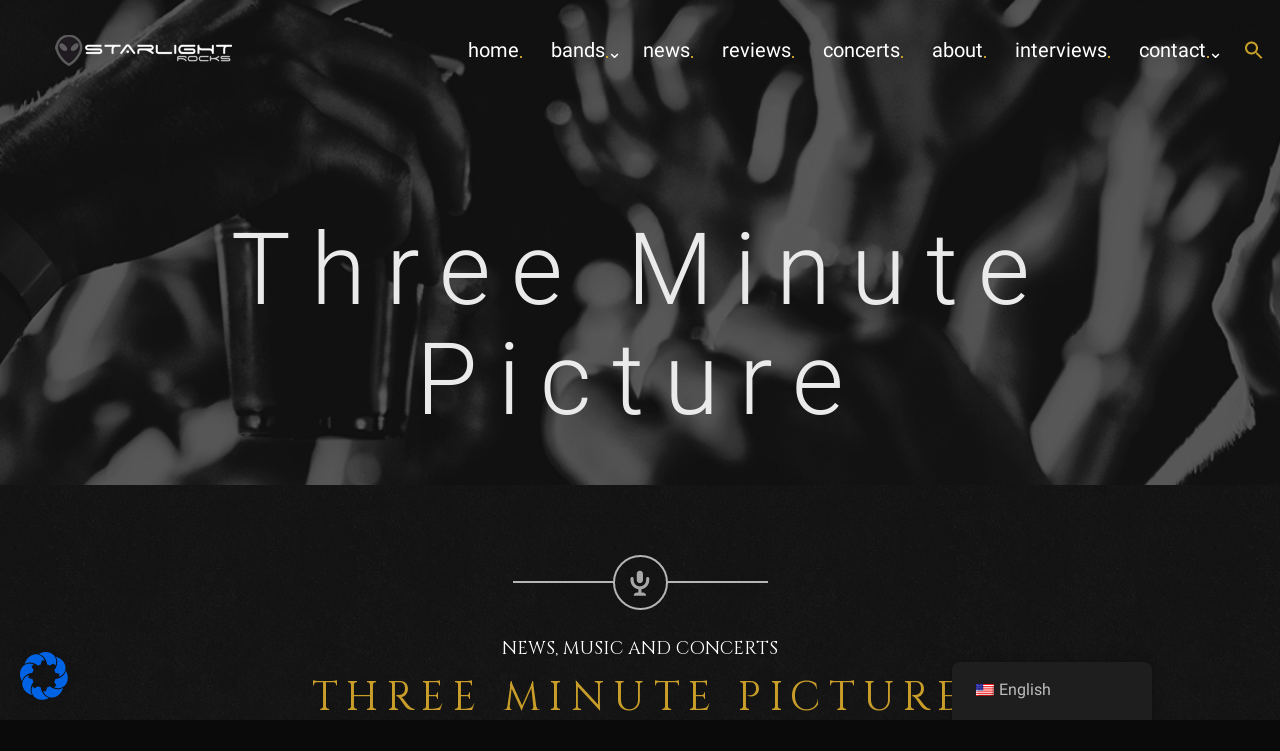

--- FILE ---
content_type: text/html; charset=UTF-8
request_url: https://starlight.rocks/en/three-minute-picture/
body_size: 25639
content:
<!DOCTYPE html>
<html lang="en-US" prefix="og: https://ogp.me/ns#">
<head>
        <meta charset="UTF-8">
    <meta name="viewport" content="width=device-width, initial-scale=1">
    
<!-- Search Engine Optimization by Rank Math - https://rankmath.com/ -->
<title>Three Minute Picture - News and more on Starlight dot rocks</title>
<meta name="description" content="Three Minute Picture, formed in 2021, is a German pop punk band from Hannover."/>
<meta name="robots" content="index, follow, max-snippet:-1, max-video-preview:-1, max-image-preview:large"/>
<link rel="canonical" href="https://starlight.rocks/en/three-minute-picture/" />
<meta property="og:locale" content="en_US" />
<meta property="og:type" content="article" />
<meta property="og:title" content="Three Minute Picture - News and more on Starlight dot rocks" />
<meta property="og:description" content="Three Minute Picture, formed in 2021, is a German pop punk band from Hannover." />
<meta property="og:url" content="https://starlight.rocks/en/three-minute-picture/" />
<meta property="og:site_name" content="Starlight dot rocks" />
<meta property="og:image" content="https://starlight.rocks/wp-content/uploads/2023/10/starlight-dot-rocks-threeminutepicture-singlenews.jpg" />
<meta property="og:image:secure_url" content="https://starlight.rocks/wp-content/uploads/2023/10/starlight-dot-rocks-threeminutepicture-singlenews.jpg" />
<meta property="og:image:width" content="848" />
<meta property="og:image:height" content="535" />
<meta property="og:image:alt" content="Three Minute Picture unveil brand new single &quot;Ordinary Days&quot;" />
<meta property="og:image:type" content="image/jpeg" />
<meta property="article:published_time" content="2023-10-16T15:28:02+02:00" />
<meta name="twitter:card" content="summary_large_image" />
<meta name="twitter:title" content="Three Minute Picture - News and more on Starlight dot rocks" />
<meta name="twitter:description" content="Three Minute Picture, formed in 2021, is a German pop punk band from Hannover." />
<meta name="twitter:image" content="https://starlight.rocks/wp-content/uploads/2023/10/starlight-dot-rocks-threeminutepicture-singlenews.jpg" />
<meta name="twitter:label1" content="Time to read" />
<meta name="twitter:data1" content="1 minute" />
<script type="application/ld+json" class="rank-math-schema">{
    "@context": "https:\/\/schema.org",
    "@graph": [
        {
            "@type": [
                "NewsMediaOrganization",
                "Organization"
            ],
            "@id": "https:\/\/starlight.rocks\/en\/#organization",
            "name": "Starlight.rocks",
            "url": "https:\/\/starlight.rocks\/en",
            "logo": {
                "@type": "ImageObject",
                "@id": "https:\/\/starlight.rocks\/en\/#logo",
                "url": "https:\/\/starlight.rocks\/wp-content\/uploads\/2021\/04\/starlight-dot-rocks-logo-startseite.png",
                "contentUrl": "https:\/\/starlight.rocks\/wp-content\/uploads\/2021\/04\/starlight-dot-rocks-logo-startseite.png",
                "caption": "Starlight.rocks",
                "inLanguage": "en-US",
                "width": "182",
                "height": "40"
            }
        },
        {
            "@type": "WebSite",
            "@id": "https:\/\/starlight.rocks\/en\/#website",
            "url": "https:\/\/starlight.rocks\/en",
            "name": "Starlight.rocks",
            "publisher": {
                "@id": "https:\/\/starlight.rocks\/en\/#organization"
            },
            "inLanguage": "en-US"
        },
        {
            "@type": "ImageObject",
            "@id": "https:\/\/starlight.rocks\/wp-content\/uploads\/2023\/10\/starlight-dot-rocks-threeminutepicture-singlenews.jpg",
            "url": "https:\/\/starlight.rocks\/wp-content\/uploads\/2023\/10\/starlight-dot-rocks-threeminutepicture-singlenews.jpg",
            "width": "848",
            "height": "535",
            "caption": "Three Minute Picture enth\u00fcllen brandneue Single \"Ordinary Days\"",
            "inLanguage": "en-US"
        },
        {
            "@type": "WebPage",
            "@id": "https:\/\/starlight.rocks\/en\/three-minute-picture\/#webpage",
            "url": "https:\/\/starlight.rocks\/en\/three-minute-picture\/",
            "name": "Three Minute Picture - News and more on Starlight dot rocks",
            "datePublished": "2023-10-16T15:28:02+02:00",
            "dateModified": "2023-10-16T15:28:02+02:00",
            "isPartOf": {
                "@id": "https:\/\/starlight.rocks\/en\/#website"
            },
            "primaryImageOfPage": {
                "@id": "https:\/\/starlight.rocks\/wp-content\/uploads\/2023\/10\/starlight-dot-rocks-threeminutepicture-singlenews.jpg"
            },
            "inLanguage": "en-US"
        },
        {
            "@type": "Person",
            "@id": "https:\/\/starlight.rocks\/en\/author\/redaktion\/",
            "name": "Editorial",
            "url": "https:\/\/starlight.rocks\/en\/author\/redaktion\/",
            "image": {
                "@type": "ImageObject",
                "@id": "https:\/\/secure.gravatar.com\/avatar\/8af455c3866adafd3f98737be44fcea62554b0a4157fee8c5bc3a82a082fff60?s=96&amp;d=mm&amp;r=g",
                "url": "https:\/\/secure.gravatar.com\/avatar\/8af455c3866adafd3f98737be44fcea62554b0a4157fee8c5bc3a82a082fff60?s=96&amp;d=mm&amp;r=g",
                "caption": "Redaktion",
                "inLanguage": "en-US"
            },
            "worksFor": {
                "@id": "https:\/\/starlight.rocks\/en\/#organization"
            }
        },
        {
            "@type": "Article",
            "headline": "Three Minute Picture - News und mehr auf Starlight dot rocks",
            "keywords": "Three Minute Picture,Three Minute Picture Hannover",
            "datePublished": "2023-10-16T15:28:02+02:00",
            "dateModified": "2023-10-16T15:28:02+02:00",
            "author": {
                "@id": "https:\/\/starlight.rocks\/en\/author\/redaktion\/",
                "name": "Editorial"
            },
            "publisher": {
                "@id": "https:\/\/starlight.rocks\/en\/#organization"
            },
            "description": "Three Minute Picture, formed in 2021, is a German pop punk band from Hannover.",
            "name": "Three Minute Picture - News and more on Starlight dot rocks",
            "@id": "https:\/\/starlight.rocks\/en\/three-minute-picture\/#richSnippet",
            "isPartOf": {
                "@id": "https:\/\/starlight.rocks\/en\/three-minute-picture\/#webpage"
            },
            "image": {
                "@id": "https:\/\/starlight.rocks\/wp-content\/uploads\/2023\/10\/starlight-dot-rocks-threeminutepicture-singlenews.jpg"
            },
            "inLanguage": "en-US",
            "mainEntityOfPage": {
                "@id": "https:\/\/starlight.rocks\/en\/three-minute-picture\/#webpage"
            }
        }
    ]
}</script>
<!-- /Rank Math WordPress SEO plugin -->

<link rel="alternate" type="application/rss+xml" title="Starlight dot rocks &raquo; Feed" href="https://starlight.rocks/en/feed/" />
<link rel="alternate" type="application/rss+xml" title="Starlight dot rocks &raquo; Comments Feed" href="https://starlight.rocks/en/comments/feed/" />
<link rel="alternate" title="oEmbed (JSON)" type="application/json+oembed" href="https://starlight.rocks/en/wp-json/oembed/1.0/embed?url=https%3A%2F%2Fstarlight.rocks%2Fen%2Fthree-minute-picture%2F" />
<link rel="alternate" title="oEmbed (XML)" type="text/xml+oembed" href="https://starlight.rocks/en/wp-json/oembed/1.0/embed?url=https%3A%2F%2Fstarlight.rocks%2Fen%2Fthree-minute-picture%2F&#038;format=xml" />
<style id='wp-img-auto-sizes-contain-inline-css' type='text/css'>
img:is([sizes=auto i],[sizes^="auto," i]){contain-intrinsic-size:3000px 1500px}
/*# sourceURL=wp-img-auto-sizes-contain-inline-css */
</style>
<style id='wp-emoji-styles-inline-css' type='text/css'>

	img.wp-smiley, img.emoji {
		display: inline !important;
		border: none !important;
		box-shadow: none !important;
		height: 1em !important;
		width: 1em !important;
		margin: 0 0.07em !important;
		vertical-align: -0.1em !important;
		background: none !important;
		padding: 0 !important;
	}
/*# sourceURL=wp-emoji-styles-inline-css */
</style>
<style id='wp-block-library-inline-css' type='text/css'>
:root{--wp-block-synced-color:#7a00df;--wp-block-synced-color--rgb:122,0,223;--wp-bound-block-color:var(--wp-block-synced-color);--wp-editor-canvas-background:#ddd;--wp-admin-theme-color:#007cba;--wp-admin-theme-color--rgb:0,124,186;--wp-admin-theme-color-darker-10:#006ba1;--wp-admin-theme-color-darker-10--rgb:0,107,160.5;--wp-admin-theme-color-darker-20:#005a87;--wp-admin-theme-color-darker-20--rgb:0,90,135;--wp-admin-border-width-focus:2px}@media (min-resolution:192dpi){:root{--wp-admin-border-width-focus:1.5px}}.wp-element-button{cursor:pointer}:root .has-very-light-gray-background-color{background-color:#eee}:root .has-very-dark-gray-background-color{background-color:#313131}:root .has-very-light-gray-color{color:#eee}:root .has-very-dark-gray-color{color:#313131}:root .has-vivid-green-cyan-to-vivid-cyan-blue-gradient-background{background:linear-gradient(135deg,#00d084,#0693e3)}:root .has-purple-crush-gradient-background{background:linear-gradient(135deg,#34e2e4,#4721fb 50%,#ab1dfe)}:root .has-hazy-dawn-gradient-background{background:linear-gradient(135deg,#faaca8,#dad0ec)}:root .has-subdued-olive-gradient-background{background:linear-gradient(135deg,#fafae1,#67a671)}:root .has-atomic-cream-gradient-background{background:linear-gradient(135deg,#fdd79a,#004a59)}:root .has-nightshade-gradient-background{background:linear-gradient(135deg,#330968,#31cdcf)}:root .has-midnight-gradient-background{background:linear-gradient(135deg,#020381,#2874fc)}:root{--wp--preset--font-size--normal:16px;--wp--preset--font-size--huge:42px}.has-regular-font-size{font-size:1em}.has-larger-font-size{font-size:2.625em}.has-normal-font-size{font-size:var(--wp--preset--font-size--normal)}.has-huge-font-size{font-size:var(--wp--preset--font-size--huge)}.has-text-align-center{text-align:center}.has-text-align-left{text-align:left}.has-text-align-right{text-align:right}.has-fit-text{white-space:nowrap!important}#end-resizable-editor-section{display:none}.aligncenter{clear:both}.items-justified-left{justify-content:flex-start}.items-justified-center{justify-content:center}.items-justified-right{justify-content:flex-end}.items-justified-space-between{justify-content:space-between}.screen-reader-text{border:0;clip-path:inset(50%);height:1px;margin:-1px;overflow:hidden;padding:0;position:absolute;width:1px;word-wrap:normal!important}.screen-reader-text:focus{background-color:#ddd;clip-path:none;color:#444;display:block;font-size:1em;height:auto;left:5px;line-height:normal;padding:15px 23px 14px;text-decoration:none;top:5px;width:auto;z-index:100000}html :where(.has-border-color){border-style:solid}html :where([style*=border-top-color]){border-top-style:solid}html :where([style*=border-right-color]){border-right-style:solid}html :where([style*=border-bottom-color]){border-bottom-style:solid}html :where([style*=border-left-color]){border-left-style:solid}html :where([style*=border-width]){border-style:solid}html :where([style*=border-top-width]){border-top-style:solid}html :where([style*=border-right-width]){border-right-style:solid}html :where([style*=border-bottom-width]){border-bottom-style:solid}html :where([style*=border-left-width]){border-left-style:solid}html :where(img[class*=wp-image-]){height:auto;max-width:100%}:where(figure){margin:0 0 1em}html :where(.is-position-sticky){--wp-admin--admin-bar--position-offset:var(--wp-admin--admin-bar--height,0px)}@media screen and (max-width:600px){html :where(.is-position-sticky){--wp-admin--admin-bar--position-offset:0px}}

/*# sourceURL=wp-block-library-inline-css */
</style><style id='global-styles-inline-css' type='text/css'>
:root{--wp--preset--aspect-ratio--square: 1;--wp--preset--aspect-ratio--4-3: 4/3;--wp--preset--aspect-ratio--3-4: 3/4;--wp--preset--aspect-ratio--3-2: 3/2;--wp--preset--aspect-ratio--2-3: 2/3;--wp--preset--aspect-ratio--16-9: 16/9;--wp--preset--aspect-ratio--9-16: 9/16;--wp--preset--color--black: #000000;--wp--preset--color--cyan-bluish-gray: #abb8c3;--wp--preset--color--white: #ffffff;--wp--preset--color--pale-pink: #f78da7;--wp--preset--color--vivid-red: #cf2e2e;--wp--preset--color--luminous-vivid-orange: #ff6900;--wp--preset--color--luminous-vivid-amber: #fcb900;--wp--preset--color--light-green-cyan: #7bdcb5;--wp--preset--color--vivid-green-cyan: #00d084;--wp--preset--color--pale-cyan-blue: #8ed1fc;--wp--preset--color--vivid-cyan-blue: #0693e3;--wp--preset--color--vivid-purple: #9b51e0;--wp--preset--gradient--vivid-cyan-blue-to-vivid-purple: linear-gradient(135deg,rgb(6,147,227) 0%,rgb(155,81,224) 100%);--wp--preset--gradient--light-green-cyan-to-vivid-green-cyan: linear-gradient(135deg,rgb(122,220,180) 0%,rgb(0,208,130) 100%);--wp--preset--gradient--luminous-vivid-amber-to-luminous-vivid-orange: linear-gradient(135deg,rgb(252,185,0) 0%,rgb(255,105,0) 100%);--wp--preset--gradient--luminous-vivid-orange-to-vivid-red: linear-gradient(135deg,rgb(255,105,0) 0%,rgb(207,46,46) 100%);--wp--preset--gradient--very-light-gray-to-cyan-bluish-gray: linear-gradient(135deg,rgb(238,238,238) 0%,rgb(169,184,195) 100%);--wp--preset--gradient--cool-to-warm-spectrum: linear-gradient(135deg,rgb(74,234,220) 0%,rgb(151,120,209) 20%,rgb(207,42,186) 40%,rgb(238,44,130) 60%,rgb(251,105,98) 80%,rgb(254,248,76) 100%);--wp--preset--gradient--blush-light-purple: linear-gradient(135deg,rgb(255,206,236) 0%,rgb(152,150,240) 100%);--wp--preset--gradient--blush-bordeaux: linear-gradient(135deg,rgb(254,205,165) 0%,rgb(254,45,45) 50%,rgb(107,0,62) 100%);--wp--preset--gradient--luminous-dusk: linear-gradient(135deg,rgb(255,203,112) 0%,rgb(199,81,192) 50%,rgb(65,88,208) 100%);--wp--preset--gradient--pale-ocean: linear-gradient(135deg,rgb(255,245,203) 0%,rgb(182,227,212) 50%,rgb(51,167,181) 100%);--wp--preset--gradient--electric-grass: linear-gradient(135deg,rgb(202,248,128) 0%,rgb(113,206,126) 100%);--wp--preset--gradient--midnight: linear-gradient(135deg,rgb(2,3,129) 0%,rgb(40,116,252) 100%);--wp--preset--font-size--small: 13px;--wp--preset--font-size--medium: 20px;--wp--preset--font-size--large: 36px;--wp--preset--font-size--x-large: 42px;--wp--preset--spacing--20: 0.44rem;--wp--preset--spacing--30: 0.67rem;--wp--preset--spacing--40: 1rem;--wp--preset--spacing--50: 1.5rem;--wp--preset--spacing--60: 2.25rem;--wp--preset--spacing--70: 3.38rem;--wp--preset--spacing--80: 5.06rem;--wp--preset--shadow--natural: 6px 6px 9px rgba(0, 0, 0, 0.2);--wp--preset--shadow--deep: 12px 12px 50px rgba(0, 0, 0, 0.4);--wp--preset--shadow--sharp: 6px 6px 0px rgba(0, 0, 0, 0.2);--wp--preset--shadow--outlined: 6px 6px 0px -3px rgb(255, 255, 255), 6px 6px rgb(0, 0, 0);--wp--preset--shadow--crisp: 6px 6px 0px rgb(0, 0, 0);}:where(.is-layout-flex){gap: 0.5em;}:where(.is-layout-grid){gap: 0.5em;}body .is-layout-flex{display: flex;}.is-layout-flex{flex-wrap: wrap;align-items: center;}.is-layout-flex > :is(*, div){margin: 0;}body .is-layout-grid{display: grid;}.is-layout-grid > :is(*, div){margin: 0;}:where(.wp-block-columns.is-layout-flex){gap: 2em;}:where(.wp-block-columns.is-layout-grid){gap: 2em;}:where(.wp-block-post-template.is-layout-flex){gap: 1.25em;}:where(.wp-block-post-template.is-layout-grid){gap: 1.25em;}.has-black-color{color: var(--wp--preset--color--black) !important;}.has-cyan-bluish-gray-color{color: var(--wp--preset--color--cyan-bluish-gray) !important;}.has-white-color{color: var(--wp--preset--color--white) !important;}.has-pale-pink-color{color: var(--wp--preset--color--pale-pink) !important;}.has-vivid-red-color{color: var(--wp--preset--color--vivid-red) !important;}.has-luminous-vivid-orange-color{color: var(--wp--preset--color--luminous-vivid-orange) !important;}.has-luminous-vivid-amber-color{color: var(--wp--preset--color--luminous-vivid-amber) !important;}.has-light-green-cyan-color{color: var(--wp--preset--color--light-green-cyan) !important;}.has-vivid-green-cyan-color{color: var(--wp--preset--color--vivid-green-cyan) !important;}.has-pale-cyan-blue-color{color: var(--wp--preset--color--pale-cyan-blue) !important;}.has-vivid-cyan-blue-color{color: var(--wp--preset--color--vivid-cyan-blue) !important;}.has-vivid-purple-color{color: var(--wp--preset--color--vivid-purple) !important;}.has-black-background-color{background-color: var(--wp--preset--color--black) !important;}.has-cyan-bluish-gray-background-color{background-color: var(--wp--preset--color--cyan-bluish-gray) !important;}.has-white-background-color{background-color: var(--wp--preset--color--white) !important;}.has-pale-pink-background-color{background-color: var(--wp--preset--color--pale-pink) !important;}.has-vivid-red-background-color{background-color: var(--wp--preset--color--vivid-red) !important;}.has-luminous-vivid-orange-background-color{background-color: var(--wp--preset--color--luminous-vivid-orange) !important;}.has-luminous-vivid-amber-background-color{background-color: var(--wp--preset--color--luminous-vivid-amber) !important;}.has-light-green-cyan-background-color{background-color: var(--wp--preset--color--light-green-cyan) !important;}.has-vivid-green-cyan-background-color{background-color: var(--wp--preset--color--vivid-green-cyan) !important;}.has-pale-cyan-blue-background-color{background-color: var(--wp--preset--color--pale-cyan-blue) !important;}.has-vivid-cyan-blue-background-color{background-color: var(--wp--preset--color--vivid-cyan-blue) !important;}.has-vivid-purple-background-color{background-color: var(--wp--preset--color--vivid-purple) !important;}.has-black-border-color{border-color: var(--wp--preset--color--black) !important;}.has-cyan-bluish-gray-border-color{border-color: var(--wp--preset--color--cyan-bluish-gray) !important;}.has-white-border-color{border-color: var(--wp--preset--color--white) !important;}.has-pale-pink-border-color{border-color: var(--wp--preset--color--pale-pink) !important;}.has-vivid-red-border-color{border-color: var(--wp--preset--color--vivid-red) !important;}.has-luminous-vivid-orange-border-color{border-color: var(--wp--preset--color--luminous-vivid-orange) !important;}.has-luminous-vivid-amber-border-color{border-color: var(--wp--preset--color--luminous-vivid-amber) !important;}.has-light-green-cyan-border-color{border-color: var(--wp--preset--color--light-green-cyan) !important;}.has-vivid-green-cyan-border-color{border-color: var(--wp--preset--color--vivid-green-cyan) !important;}.has-pale-cyan-blue-border-color{border-color: var(--wp--preset--color--pale-cyan-blue) !important;}.has-vivid-cyan-blue-border-color{border-color: var(--wp--preset--color--vivid-cyan-blue) !important;}.has-vivid-purple-border-color{border-color: var(--wp--preset--color--vivid-purple) !important;}.has-vivid-cyan-blue-to-vivid-purple-gradient-background{background: var(--wp--preset--gradient--vivid-cyan-blue-to-vivid-purple) !important;}.has-light-green-cyan-to-vivid-green-cyan-gradient-background{background: var(--wp--preset--gradient--light-green-cyan-to-vivid-green-cyan) !important;}.has-luminous-vivid-amber-to-luminous-vivid-orange-gradient-background{background: var(--wp--preset--gradient--luminous-vivid-amber-to-luminous-vivid-orange) !important;}.has-luminous-vivid-orange-to-vivid-red-gradient-background{background: var(--wp--preset--gradient--luminous-vivid-orange-to-vivid-red) !important;}.has-very-light-gray-to-cyan-bluish-gray-gradient-background{background: var(--wp--preset--gradient--very-light-gray-to-cyan-bluish-gray) !important;}.has-cool-to-warm-spectrum-gradient-background{background: var(--wp--preset--gradient--cool-to-warm-spectrum) !important;}.has-blush-light-purple-gradient-background{background: var(--wp--preset--gradient--blush-light-purple) !important;}.has-blush-bordeaux-gradient-background{background: var(--wp--preset--gradient--blush-bordeaux) !important;}.has-luminous-dusk-gradient-background{background: var(--wp--preset--gradient--luminous-dusk) !important;}.has-pale-ocean-gradient-background{background: var(--wp--preset--gradient--pale-ocean) !important;}.has-electric-grass-gradient-background{background: var(--wp--preset--gradient--electric-grass) !important;}.has-midnight-gradient-background{background: var(--wp--preset--gradient--midnight) !important;}.has-small-font-size{font-size: var(--wp--preset--font-size--small) !important;}.has-medium-font-size{font-size: var(--wp--preset--font-size--medium) !important;}.has-large-font-size{font-size: var(--wp--preset--font-size--large) !important;}.has-x-large-font-size{font-size: var(--wp--preset--font-size--x-large) !important;}
/*# sourceURL=global-styles-inline-css */
</style>

<style id='classic-theme-styles-inline-css' type='text/css'>
/*! This file is auto-generated */
.wp-block-button__link{color:#fff;background-color:#32373c;border-radius:9999px;box-shadow:none;text-decoration:none;padding:calc(.667em + 2px) calc(1.333em + 2px);font-size:1.125em}.wp-block-file__button{background:#32373c;color:#fff;text-decoration:none}
/*# sourceURL=/wp-includes/css/classic-themes.min.css */
</style>
<link rel='stylesheet' id='inf-font-awesome-css' href='https://starlight.rocks/wp-content/plugins/post-slider-and-carousel/assets/css/font-awesome.min.css?ver=3.5.3' type='text/css' media='all' />
<link rel='stylesheet' id='owl-carousel-css' href='https://starlight.rocks/wp-content/plugins/post-slider-and-carousel/assets/css/owl.carousel.min.css?ver=3.5.3' type='text/css' media='all' />
<link rel='stylesheet' id='psacp-public-style-css' href='https://starlight.rocks/wp-content/plugins/post-slider-and-carousel/assets/css/psacp-public.min.css?ver=3.5.3' type='text/css' media='all' />
<link rel='stylesheet' id='better-recent-comments-css' href='https://starlight.rocks/wp-content/plugins/better-recent-comments/assets/css/better-recent-comments.min.css?ver=6.9' type='text/css' media='all' />
<link rel='stylesheet' id='SFSImainCss-css' href='https://starlight.rocks/wp-content/plugins/ultimate-social-media-icons/css/sfsi-style.css?ver=2.9.6' type='text/css' media='all' />
<link rel='stylesheet' id='trp-floater-language-switcher-style-css' href='https://starlight.rocks/wp-content/plugins/translatepress-multilingual/assets/css/trp-floater-language-switcher.css?ver=3.0.6' type='text/css' media='all' />
<link rel='stylesheet' id='trp-language-switcher-style-css' href='https://starlight.rocks/wp-content/plugins/translatepress-multilingual/assets/css/trp-language-switcher.css?ver=3.0.6' type='text/css' media='all' />
<link rel='stylesheet' id='ivory-search-styles-css' href='https://starlight.rocks/wp-content/plugins/add-search-to-menu/public/css/ivory-search.min.css?ver=5.5.13' type='text/css' media='all' />
<link rel='stylesheet' id='tag-groups-css-frontend-structure-css' href='https://starlight.rocks/wp-content/plugins/tag-groups/assets/css/jquery-ui.structure.min.css?ver=2.1.1' type='text/css' media='all' />
<link rel='stylesheet' id='tag-groups-css-frontend-theme-css' href='https://starlight.rocks/wp-content/plugins/tag-groups/assets/css/delta/jquery-ui.theme.min.css?ver=2.1.1' type='text/css' media='all' />
<link rel='stylesheet' id='tag-groups-css-frontend-css' href='https://starlight.rocks/wp-content/plugins/tag-groups/assets/css/frontend.min.css?ver=2.1.1' type='text/css' media='all' />
<link rel='stylesheet' id='muziq-jellythemes-fonts-css' href='//starlight.rocks/wp-content/uploads/sgf-css/font-a2d7128b6c5b19c424e4b535f687bb2d.css' type='text/css' media='all' />
<link rel='stylesheet' id='bootstrap-css' href='https://starlight.rocks/wp-content/themes/muziq-jellythemes/css/vendor/bootstrap.css?ver=6.9' type='text/css' media='all' />
<link rel='stylesheet' id='font-awesome-css' href='https://starlight.rocks/wp-content/themes/muziq-jellythemes/css/vendor/font-awesome.min.css?ver=6.9' type='text/css' media='all' />
<link rel='stylesheet' id='superslides-css' href='https://starlight.rocks/wp-content/themes/muziq-jellythemes/css/vendor/superslides.css?ver=6.9' type='text/css' media='all' />
<link rel='stylesheet' id='owl-transitions-css' href='https://starlight.rocks/wp-content/themes/muziq-jellythemes/css/vendor/owl.transitions.css?ver=6.9' type='text/css' media='all' />
<link rel='stylesheet' id='flickity-css' href='https://starlight.rocks/wp-content/themes/muziq-jellythemes/css/vendor/flickity.min.css?ver=6.9' type='text/css' media='all' />
<link rel='stylesheet' id='swipebox-css' href='https://starlight.rocks/wp-content/themes/muziq-jellythemes/css/vendor/swipebox.min.css?ver=6.9' type='text/css' media='all' />
<link rel='stylesheet' id='TimeCircles-css' href='https://starlight.rocks/wp-content/themes/muziq-jellythemes/css/vendor/TimeCircles.css?ver=6.9' type='text/css' media='all' />
<link rel='stylesheet' id='main-css' href='https://starlight.rocks/wp-content/themes/muziq-jellythemes/css/main-hardrock.css?ver=6.9' type='text/css' media='all' />
<link rel='stylesheet' id='muziq-jellytheme-color-css' href='https://starlight.rocks/wp-content/themes/muziq-jellythemes/css/colors/color-gold.css?ver=6.9' type='text/css' media='all' />
<link rel='stylesheet' id='muziq-jellythemes-style-css' href='https://starlight.rocks/wp-content/themes/muziq-jellythemes/style.css?ver=6.9' type='text/css' media='all' />
<link rel='stylesheet' id='dflip-style-css' href='https://starlight.rocks/wp-content/plugins/3d-flipbook-dflip-lite/assets/css/dflip.min.css?ver=2.4.20' type='text/css' media='all' />
<link rel='stylesheet' id='borlabs-cookie-css' href='https://starlight.rocks/wp-content/cache/borlabs-cookie/borlabs-cookie_1_de.css?ver=2.3.5-19' type='text/css' media='all' />
<link rel='stylesheet' id='js_composer_front-css' href='https://starlight.rocks/wp-content/plugins/js_composer/assets/css/js_composer.min.css?ver=8.7.2' type='text/css' media='all' />
<script type="text/javascript" async src="https://starlight.rocks/wp-content/plugins/burst-statistics/helpers/timeme/timeme.min.js?ver=1758712417" id="burst-timeme-js"></script>
<script type="text/javascript" id="burst-js-extra">
/* <![CDATA[ */
var burst = {"tracking":{"isInitialHit":true,"lastUpdateTimestamp":0,"beacon_url":"https://starlight.rocks/wp-content/plugins/burst-statistics/endpoint.php","ajaxUrl":"https://starlight.rocks/wp-admin/admin-ajax.php"},"options":{"cookieless":0,"pageUrl":"https://starlight.rocks/en/three-minute-picture/","beacon_enabled":1,"do_not_track":0,"enable_turbo_mode":0,"track_url_change":0,"cookie_retention_days":30,"debug":0},"goals":{"completed":[],"scriptUrl":"https://starlight.rocks/wp-content/plugins/burst-statistics//assets/js/build/burst-goals.js?v=1758712417","active":[{"ID":"1","title":"More Traffic","type":"clicks","status":"active","server_side":"0","url":"","date_created":"1687962906","date_start":"1687962925","date_end":"0","setup":"{}","conversion_metric":"pageviews","attribute":"","attribute_value":"","hook":"","selector":""}]},"cache":{"uid":null,"fingerprint":null,"isUserAgent":null,"isDoNotTrack":null,"useCookies":null}};
//# sourceURL=burst-js-extra
/* ]]> */
</script>
<script type="text/javascript" async src="https://starlight.rocks/wp-content/plugins/burst-statistics/assets/js/build/burst.min.js?ver=1758712417" id="burst-js"></script>
<script type="text/javascript" src="https://starlight.rocks/wp-includes/js/jquery/jquery.min.js?ver=3.7.1" id="jquery-core-js"></script>
<script type="text/javascript" src="https://starlight.rocks/wp-includes/js/jquery/jquery-migrate.min.js?ver=3.4.1" id="jquery-migrate-js"></script>
<script type="text/javascript" id="trp-language-cookie-js-extra">
/* <![CDATA[ */
var trp_language_cookie_data = {"abs_home":"https://starlight.rocks","url_slugs":{"de_DE":"de_de","en_US":"en"},"cookie_name":"trp_language","cookie_age":"30","cookie_path":"/","default_language":"de_DE","publish_languages":["de_DE","en_US"],"trp_ald_ajax_url":"https://starlight.rocks/wp-content/plugins/translatepress-developer/add-ons-pro/automatic-language-detection/includes/trp-ald-ajax.php","detection_method":"browser-ip","popup_option":"no_popup","popup_type":"normal_popup","popup_textarea":"We've detected you might be speaking a different language. Do you want to change to:","popup_textarea_change_button":"Change Language","popup_textarea_close_button":"Close and do not switch language","iso_codes":{"de_DE":"de","en_US":"en"},"language_urls":{"de_DE":"https://starlight.rocks/three-minute-picture/","en_US":"https://starlight.rocks/en/three-minute-picture/"},"english_name":{"de_DE":"Deutsch","en_US":"English"},"is_iphone_user_check":""};
//# sourceURL=trp-language-cookie-js-extra
/* ]]> */
</script>
<script type="text/javascript" src="https://starlight.rocks/wp-content/plugins/translatepress-developer/add-ons-pro/automatic-language-detection/assets/js/trp-language-cookie.js?ver=1.1.1" id="trp-language-cookie-js"></script>
<script type="text/javascript" src="https://starlight.rocks/wp-content/plugins/tag-groups/assets/js/frontend.min.js?ver=2.1.1" id="tag-groups-js-frontend-js"></script>
<script></script><link rel="https://api.w.org/" href="https://starlight.rocks/en/wp-json/" /><link rel="alternate" title="JSON" type="application/json" href="https://starlight.rocks/en/wp-json/wp/v2/pages/7786" /><link rel="EditURI" type="application/rsd+xml" title="RSD" href="https://starlight.rocks/xmlrpc.php?rsd" />
<meta name="generator" content="WordPress 6.9" />
<link rel='shortlink' href='https://starlight.rocks/en/?p=7786' />
<meta name="generator" content="Redux 4.5.9" /><meta name="cdp-version" content="1.5.0" /><meta name="follow.[base64]" content="8wKNz8PbpqU5Z1BN6DpV"/><link rel="alternate" hreflang="de-DE" href="https://starlight.rocks/three-minute-picture/"/>
<link rel="alternate" hreflang="en-US" href="https://starlight.rocks/en/three-minute-picture/"/>
<link rel="alternate" hreflang="de" href="https://starlight.rocks/three-minute-picture/"/>
<link rel="alternate" hreflang="en" href="https://starlight.rocks/en/three-minute-picture/"/>
<meta name="generator" content="Powered by WPBakery Page Builder - drag and drop page builder for WordPress."/>
<script src="https://widget.webability.io/widget.min.js" data-asw-position="bottom-right" data-asw-lang="de" defer></script><meta name="generator" content="Powered by Slider Revolution 6.7.40 - responsive, Mobile-Friendly Slider Plugin for WordPress with comfortable drag and drop interface." />
<link rel="icon" href="https://starlight.rocks/wp-content/uploads/2022/07/cropped-starlight-dot-rocks-favicon-32x32.png" sizes="32x32" />
<link rel="icon" href="https://starlight.rocks/wp-content/uploads/2022/07/cropped-starlight-dot-rocks-favicon-192x192.png" sizes="192x192" />
<link rel="apple-touch-icon" href="https://starlight.rocks/wp-content/uploads/2022/07/cropped-starlight-dot-rocks-favicon-180x180.png" />
<meta name="msapplication-TileImage" content="https://starlight.rocks/wp-content/uploads/2022/07/cropped-starlight-dot-rocks-favicon-270x270.png" />
<script>function setREVStartSize(e){
			//window.requestAnimationFrame(function() {
				window.RSIW = window.RSIW===undefined ? window.innerWidth : window.RSIW;
				window.RSIH = window.RSIH===undefined ? window.innerHeight : window.RSIH;
				try {
					var pw = document.getElementById(e.c).parentNode.offsetWidth,
						newh;
					pw = pw===0 || isNaN(pw) || (e.l=="fullwidth" || e.layout=="fullwidth") ? window.RSIW : pw;
					e.tabw = e.tabw===undefined ? 0 : parseInt(e.tabw);
					e.thumbw = e.thumbw===undefined ? 0 : parseInt(e.thumbw);
					e.tabh = e.tabh===undefined ? 0 : parseInt(e.tabh);
					e.thumbh = e.thumbh===undefined ? 0 : parseInt(e.thumbh);
					e.tabhide = e.tabhide===undefined ? 0 : parseInt(e.tabhide);
					e.thumbhide = e.thumbhide===undefined ? 0 : parseInt(e.thumbhide);
					e.mh = e.mh===undefined || e.mh=="" || e.mh==="auto" ? 0 : parseInt(e.mh,0);
					if(e.layout==="fullscreen" || e.l==="fullscreen")
						newh = Math.max(e.mh,window.RSIH);
					else{
						e.gw = Array.isArray(e.gw) ? e.gw : [e.gw];
						for (var i in e.rl) if (e.gw[i]===undefined || e.gw[i]===0) e.gw[i] = e.gw[i-1];
						e.gh = e.el===undefined || e.el==="" || (Array.isArray(e.el) && e.el.length==0)? e.gh : e.el;
						e.gh = Array.isArray(e.gh) ? e.gh : [e.gh];
						for (var i in e.rl) if (e.gh[i]===undefined || e.gh[i]===0) e.gh[i] = e.gh[i-1];
											
						var nl = new Array(e.rl.length),
							ix = 0,
							sl;
						e.tabw = e.tabhide>=pw ? 0 : e.tabw;
						e.thumbw = e.thumbhide>=pw ? 0 : e.thumbw;
						e.tabh = e.tabhide>=pw ? 0 : e.tabh;
						e.thumbh = e.thumbhide>=pw ? 0 : e.thumbh;
						for (var i in e.rl) nl[i] = e.rl[i]<window.RSIW ? 0 : e.rl[i];
						sl = nl[0];
						for (var i in nl) if (sl>nl[i] && nl[i]>0) { sl = nl[i]; ix=i;}
						var m = pw>(e.gw[ix]+e.tabw+e.thumbw) ? 1 : (pw-(e.tabw+e.thumbw)) / (e.gw[ix]);
						newh =  (e.gh[ix] * m) + (e.tabh + e.thumbh);
					}
					var el = document.getElementById(e.c);
					if (el!==null && el) el.style.height = newh+"px";
					el = document.getElementById(e.c+"_wrapper");
					if (el!==null && el) {
						el.style.height = newh+"px";
						el.style.display = "block";
					}
				} catch(e){
					console.log("Failure at Presize of Slider:" + e)
				}
			//});
		  };</script>
		<style type="text/css" id="wp-custom-css">
			

/*** Allgemein ***/
#jHeader .menu-item.menu-item-has-children:after {

    content: "⌄" !important;
}
p {
	color:white;
}
h3 {
    color: white;
    font-weight: 600;
    line-height: 2.0;
}

.title.post {
	hyphens: auto !important;
}
h1.title.post-detail {
	hyphens: auto !important;
}

.section.contact {
    background-size: cover;
    background-position: center center;
    background-image: url(https://starlight.rocks/wp-content/uploads/2022/05/starlight-dot-rocks-kontakt-unten.jpg)!important;
}
.concerttitle {
	font-size: 25px !important;
    line-height: 30px;
    font-weight: 300 !important;
    letter-spacing: 4.3px;
    line-height: 30px !important;
    text-transform: uppercase !important;
}
.vc_custom_1685094001879 {
    background-image: url(https://starlight.rocks/wp-content/uploads/2023/05/starlight-dot-rocks-kontakt-webseite.jpg?id=7125) !important;
    background-size: cover;
}
	.concerttitlepost {
	font-size: 25px !important;
    line-height: 30px;
    font-weight: 300 !important;
    letter-spacing: 4.3px;
    line-height: 30px !important;
    text-transform: uppercase !important;
		margin-top: -20px;
		margin-bottom: 20px;
}
}
/***** Home-Beiträge ****/
.post-item p {
    color: white !important;
}
.title.post {
    color: #be1212 !important;
}
p.pretitle {
    color: white;
}
.btn.rounded {
    margin-top: 25px;
}
a.btn.rounded:hover {
	color: #c99f29;
    background-color: transparent;
	border-color: #c99f29;
        border-style: solid;
        border-width: 2px;
        border-radius: 22px;
}
.post-details ol {
    list-style-type: decimal;
    color: white;
}
/***** Home-Biographie ****/
.biography {
    background-size: auto !important;
}
.biography .description p {
    line-height: 30px;
    max-width: 600px;
}
.palettegold .quote p.author {
    color: #be1212;
}
.palettegold .quote p.author:before {
    background-color: #be1212;
}
/**** Home Twitter *****/
section.twitterfeed {
    background-size: auto !important;
}
/****** Home Alben ******/
.vc-hoverbox-inner {

    min-height: 366px !important;
}
.vc-hoverbox-block-inner.vc-hoverbox-back-inner {
    color: #ffffff;
}
h2.vc_custom_heading {
    font-weight: 500;
}
.vc_btn3.vc_btn3-color-danger, .vc_btn3.vc_btn3-color-danger.vc_btn3-style-flat {
    color: #fff;
    background-color: transparent !important;
    border: 1px solid #ffffff;
	margin-top: 15px;
}
button.vc_general.vc_btn3.vc_btn3-size-md.vc_btn3-shape-rounded.vc_btn3-style-flat.vc_btn3-color-danger:hover {
	color: #be1212;
    background-color: transparent !important;
    border: 1px solid #be1212;
	margin-top: 15px;
}
.vc-hoverbox-wrapper.album-eins.vc-hoverbox-shape--square.vc-hoverbox-align--center.vc-hoverbox-direction--default.vc-hoverbox-width--100 {
    margin-right: 10px;
}
/****** Home Projekte *****/
.vc_images_carousel {
    position: relative;
    margin: auto;
	max-width: 100%;
}

.palettegold .upcomming-events-list li p span {
    color: #be1212;
}
/***** Home-Events ****/ 
.palettegold .upcomming-events-list li p span {
    color: #c99f29;
}
.tour-info p.separator:before {
    right: calc(50% + 170px);
}
.tour-info p.separator:after {
    left: calc(50% + 170px);
}
.tour-info p.name-tour {
    line-height: 80px;
    letter-spacing: 0px;
	hyphens: auto;
}

/**** Suche ****/
.is-form-style .is-search-submit path {
    fill: #c99f29;
}
.is-search-icon {
    color: #c99f29 !important;
    background: transparent;
    border: 1px solid #c99f29;
}
.is-form-style button.is-search-submit {
    background: transparent !important;
}
.is-form-style input.is-search-input {
   color: #ffffff; 
	background: transparent;
	border: 1px solid #c99f29 !important;
}

/**** News und Reviews*****/
h2.vc_custom_heading.titel-immortals {
    margin-top: 10px !important;
}
.psac-post-short-content {
    color: white;
    -webkit-line-clamp: 3;
    overflow: hidden;
    display: -webkit-box;
    -webkit-box-orient: vertical;
}
.psac-readmorebtn {
    color: #c99f29;
    border: 2px solid #c99f29;
}
.psac-readmorebtn:hover, .psac-readmorebtn:focus {
    background: #c99f29;
    color: #fff;
}
/*** Kategorieseiten ***/ 
section.section.blog.list-posts.inverse-color {
	background-image: url(https://starlight.rocks/wp-content/uploads/2021/04/pattern.jpg);
padding-top: 100px;
}
.psac-post-tags {
    color: #555555;
}
/*** Single Blog Post ****/
.section.blog.single-post.inverse-color {
	background-image: url(https://starlight.rocks/wp-content/uploads/2021/04/pattern.jpg);
}
.col-md-3.inverse-color {
	background-image: url(https://starlight.rocks/wp-content/uploads/2021/04/pattern.jpg);
}

h1.title.post-detail {
	color: #be1212;
}
.post-details p {
    text-align: justify;
}
.post-details blockquote {
    border-left: 5px solid #fff;
}
.post-details iframe {
    max-width: 600px;
    max-height: 338px;
}
/***** Sidebar ****/ 
span.comment-excerpt {
    color: #999;
    font-size: 15px;
    font-style: italic;
}
.comment-wrap {
    color: #999;
}
a.pis-title-link {
    text-transform: uppercase;
}
.post-comments {
    margin-top: -60px;
}
.sfsiplus_footerLnk {
    display: none;
}
input#url {
    display: none;
}
/**** Behind The Noise ***/ 
.wpb_content_element, ul.wpb_thumbnails-fluid>li {
    text-align: justify;
}
/**** Band-Seite ****/ 
.vc_btn3.vc_btn3-color-orange, .vc_btn3.vc_btn3-color-orange.vc_btn3-style-flat {
    background-color: #c99f29;
    padding: 13px 54px 10px 54px;
}
.vc_btn3.vc_btn3-color-orange.vc_btn3-style-flat:focus, .vc_btn3.vc_btn3-color-orange.vc_btn3-style-flat:hover, .vc_btn3.vc_btn3-color-orange:focus, .vc_btn3.vc_btn3-color-orange:hover {
    color: #c99f29;
    background-color: transparent;
	border-color: #c99f29;
        border-style: solid;
        border-width: 2px;
        border-radius: 22px;
}
.vc_gitem-post-data-source-post_title {
    letter-spacing: 4.3px;
    line-height: 30px;
    font-weight: 300;
    text-transform: uppercase;
    text-align: left;
    color: #be1212;
    margin: 20px 0;
    font-size: 25px;
    font-weight: 300;
}
.primary-title {
    font-size: 100px;
    line-height: 110px;
    letter-spacing: 20px;
	  font-weight: 300;
}
section.intro.intro-mini.full-width.jIntro.bg-blog {
    background-image: url(https://starlight.rocks/wp-content/uploads/2022/05/starlight-dot-rocks-header-bands-2.jpg) !important;
}


/**** Handy-Ansicht: Blog ***/ 
@media only screen and (max-width: 600px) {
	.textblock-padding-right {
	padding-left: 0px;
	padding-right: 0px;
}
	.textblock-padding-left {
	padding-left: 0px;
	padding-right: 0px;
}
	.post-details iframe {
    max-width: 370px !important;
    max-height: 315px !important;
}
	section#druckphase-auf-dem-trafostation-61-festival-2022 {
    margin-top: -60px !important; 
}
	h1.title.post-detail {
    font-family: "Cinzel", serif;
    font-size: 25px;
    font-weight: 300;
    line-height: 30px;
    letter-spacing: 4.3px;
    text-transform: uppercase;
    text-align: left;
    color: #be1212;
    margin: 20px 0;
    margin-top: 50px;
}
	.primary-title {
    font-weight: 300;
    color: #eaeaea;
    font-size: 50px;
    line-height: 50px;
    letter-spacing: 10px;
}
	.intro.intro-mini .text-center {
    margin-top: 160px;
    margin-bottom: 50px;
}
body.overflowed {
	padding-top: 0px;}
	
h1.primary-title {
    font-size: 60px;
    letter-spacing: 0px;
}
	.intro .text-overlay {
    top: 130px;
}
	.description {
    margin-top: 60px;
    margin-bottom: -70px;
}
	.upcomming-events-list-title {
    margin-top: 100px;
}
	.social-links {
    margin-bottom: 40px;
}
	.tour-info .dates-tour li.active {
    top: -100px;

}
	.tour-info .dates-tour li {
margin-bottom: 100px;
}


/***** Comic ****/
.df-container {
   background: none;
}
body.overflowed {
	padding-top: 0px;}
}
.title-konzert {
    letter-spacing: 4.3px !important;
    line-height: 30px;
    font-weight: 300;
    text-transform: uppercase;
    text-align: left;
    color: #be1212;
    margin: 20px 0;
    font-size: 25px;
    font-weight: 300;
}
/**** Startseite - NEU *****/

.tour-info {
    height: 825px;
    background-image: cover;
    margin-left: -20px;
    margin-right: -30px;
}
body.overflowed {
    padding-top: 0px;
}
h2.wpb_heading.wpb_singleimage_heading {
    color: white;
    margin-bottom: 5px;
}

body {
    background-color: #0a0a0a;
}
header.overflow {
    top: -0px;
   background-color: #0a0a0a75 !important;
}

/***** BSFG *****/ 
.palettegold .btn.rounded {
    background-color: #B38D24;
}
.palettegold p.date {
    background-color: #B38D24;
}		</style>
		<style type="text/css" data-type="vc_shortcodes-custom-css">.vc_custom_1685094001879{background-image: url(https://starlight.rocks/wp-content/uploads/2023/05/starlight-dot-rocks-kontakt-webseite.jpg?id=7125) !important;}</style><noscript><style> .wpb_animate_when_almost_visible { opacity: 1; }</style></noscript><style type="text/css" media="screen">.is-menu path.search-icon-path { fill: #c99f29;}body .popup-search-close:after, body .search-close:after { border-color: #c99f29;}body .popup-search-close:before, body .search-close:before { border-color: #c99f29;}</style><link rel='stylesheet' id='redux-custom-fonts-css' href='//starlight.rocks/wp-content/uploads/redux/custom-fonts/fonts.css?ver=1674662998' type='text/css' media='all' />
<link rel='stylesheet' id='vc_openiconic-css' href='https://starlight.rocks/wp-content/plugins/js_composer/assets/css/lib/vc-open-iconic/vc_openiconic.min.css?ver=8.7.2' type='text/css' media='all' />
<link rel='stylesheet' id='vc_animate-css-css' href='https://starlight.rocks/wp-content/plugins/js_composer/assets/lib/vendor/dist/animate.css/animate.min.css?ver=8.7.2' type='text/css' media='all' />
<link rel='stylesheet' id='rs-plugin-settings-css' href='//starlight.rocks/wp-content/plugins/revslider/sr6/assets/css/rs6.css?ver=6.7.40' type='text/css' media='all' />
<style id='rs-plugin-settings-inline-css' type='text/css'>
#rs-demo-id {}
/*# sourceURL=rs-plugin-settings-inline-css */
</style>
</head>
<body class="wp-singular page-template page-template-multipage page-template-multipage-php page page-id-7786 wp-theme-muziq-jellythemes sfsi_actvite_theme_flat_squared translatepress-en_US muziq-jellythemes color-gold.css palettegold wpb-js-composer js-comp-ver-8.7.2 vc_responsive" data-burst_id="7786" data-burst_type="page">
    <!-- LOADER -->
  <div id="mask" class="disabled">
      <div class="loader">
        <div class="cssload-container">
          <div class="cssload-shaft1"></div>
          <div class="cssload-shaft2"></div>
          <div class="cssload-shaft3"></div>
          <div class="cssload-shaft4"></div>
          <div class="cssload-shaft5"></div>
          <div class="cssload-shaft6"></div>
          <div class="cssload-shaft7"></div>
          <div class="cssload-shaft8"></div>
          <div class="cssload-shaft9"></div>
          <div class="cssload-shaft10"></div>
        </div>
      </div>
  </div>
    <!-- HEADER -->
  <header id="jHeader">
    <nav class="navbar navbar-default">
      <div class="navbar-header">
        <button type="button" class="navbar-toggle" data-toggle="collapse" data-target=".navbar-ex1-collapse">
          <span class="icon-bar"></span>
          <span class="icon-bar"></span>
          <span class="icon-bar"></span>
        </button>
        <a class="navbar-brand" href="https://starlight.rocks/en/"><img src="https://starlight.rocks/wp-content/uploads/2021/04/starlight-dot-rocks-logo-startseite.png" alt="Starlight dot rocks"></a>
      </div>
            <div id="navbar-muziq" class="collapse navbar-collapse navbar-ex1-collapse"><ul id="menu-menu-1" class="nav navbar-nav navbar-right"><li id="nav-menu-item-1029" class="page-scroll main-menu-item  menu-item-even menu-item-depth-0 menu-item menu-item-type-custom menu-item-object-custom"><a class="menu-link main-menu-link" href="https://starlight.rocks/en/" data-target="https://starlight.rocks">home</a></li>
<li id="nav-menu-item-5422" class="page-scroll main-menu-item  menu-item-even menu-item-depth-0 menu-item menu-item-type-custom menu-item-object-custom menu-item-has-children"><a class="menu-link main-menu-link" href="/en/bands/" data-target="/bands">Bands</a>
<ul class="sub-menu">
	<li id="nav-menu-item-5420" class="page-scroll sub-menu-item  menu-item-odd menu-item-depth-1 menu-item menu-item-type-post_type menu-item-object-page"><a class="menu-link sub-menu-link" href="https://starlight.rocks/en/bands-a-k/" data-target="https://starlight.rocks/en/bands-a-k/">Bands A-K</a></li>
	<li id="nav-menu-item-5421" class="page-scroll sub-menu-item  menu-item-odd menu-item-depth-1 menu-item menu-item-type-post_type menu-item-object-page"><a class="menu-link sub-menu-link" href="https://starlight.rocks/en/bands-l-z/" data-target="https://starlight.rocks/en/bands-l-z/">Bands L-Z</a></li>
</ul>
</li>
<li id="nav-menu-item-9328" class="page-scroll main-menu-item  menu-item-even menu-item-depth-0 menu-item menu-item-type-post_type menu-item-object-page"><a class="menu-link main-menu-link" href="https://starlight.rocks/en/news-zu-metal-punk-und-rock/" data-target="https://starlight.rocks/en/news-zu-metal-punk-und-rock/">News</a></li>
<li id="nav-menu-item-7406" class="page-scroll main-menu-item  menu-item-even menu-item-depth-0 menu-item menu-item-type-post_type menu-item-object-page"><a class="menu-link main-menu-link" href="https://starlight.rocks/en/reviews-metal-punk-und-rock/" data-target="https://starlight.rocks/en/reviews-metal-punk-und-rock/">Reviews</a></li>
<li id="nav-menu-item-1875" class="page-scroll main-menu-item  menu-item-even menu-item-depth-0 menu-item menu-item-type-post_type menu-item-object-page"><a class="menu-link main-menu-link" href="https://starlight.rocks/en/behind-the-noise-2/" data-target="https://starlight.rocks/en/behind-the-noise-2/">concerts</a></li>
<li id="nav-menu-item-5425" class="page-scroll main-menu-item  menu-item-even menu-item-depth-0 menu-item menu-item-type-custom menu-item-object-custom"><a class="menu-link main-menu-link" href="/en/ueber-uns/" data-target="/ueber-uns">about</a></li>
<li id="nav-menu-item-9344" class="page-scroll main-menu-item  menu-item-even menu-item-depth-0 menu-item menu-item-type-post_type menu-item-object-page"><a class="menu-link main-menu-link" href="https://starlight.rocks/en/interviews-zu-metal-punk-und-rock/" data-target="https://starlight.rocks/en/interviews-zu-metal-punk-und-rock/">Interviews</a></li>
<li id="nav-menu-item-5423" class="page-scroll main-menu-item  menu-item-even menu-item-depth-0 menu-item menu-item-type-custom menu-item-object-custom menu-item-has-children"><a class="menu-link main-menu-link" href="/en/kontakt/" data-target="/kontakt">contact</a>
<ul class="sub-menu">
	<li id="nav-menu-item-5416" class="page-scroll sub-menu-item  menu-item-odd menu-item-depth-1 menu-item menu-item-type-post_type menu-item-object-page"><a class="menu-link sub-menu-link" href="https://starlight.rocks/en/datenschutzerklaerung/" data-target="https://starlight.rocks/en/datenschutzerklaerung/">Privacy</a></li>
	<li id="nav-menu-item-5417" class="page-scroll sub-menu-item  menu-item-odd menu-item-depth-1 menu-item menu-item-type-post_type menu-item-object-page"><a class="menu-link sub-menu-link" href="https://starlight.rocks/en/impressum/" data-target="https://starlight.rocks/en/impressum/">Imprint</a></li>
</ul>
</li>
<li class="search-starlightdotrocks astm-search-menu is-menu popup menu-item"><a href="#" role="button" aria-label="Search Icon Link" data-no-translation-aria-label=""><svg width="20" height="20" class="search-icon" role="img" viewbox="2 9 20 5" focusable="false" aria-label="Search" data-no-translation-aria-label="">
						<path class="search-icon-path" d="M15.5 14h-.79l-.28-.27C15.41 12.59 16 11.11 16 9.5 16 5.91 13.09 3 9.5 3S3 5.91 3 9.5 5.91 16 9.5 16c1.61 0 3.09-.59 4.23-1.57l.27.28v.79l5 4.99L20.49 19l-4.99-5zm-6 0C7.01 14 5 11.99 5 9.5S7.01 5 9.5 5 14 7.01 14 9.5 11.99 14 9.5 14z"></path></svg></a></li></ul></div>    </nav>
  </header>
                  <section class="intro intro-mini full-width jIntro bg-blog" style="background-image:url(https://starlight.rocks/wp-content/uploads/2022/05/starlight-dot-rocks-header-bands-2.jpg);">
            <div class="container">
                <div class="row">
                    <div class="col-md-12">
                        <div class="text-center">
                            <h1 class="primary-title">Three Minute Picture</h1>
                        </div>
                    </div>
                </div>
            </div>
        </section>
        
                                        <section id="three-minute-picture" 
                    class="section" 
                    data-parallax-image="https://starlight.rocks/wp-content/uploads/2021/04/pattern.jpg" 
                    style="background-color:#fff;                     background-image: url(https://starlight.rocks/wp-content/uploads/2021/04/pattern.jpg)">
                        <div class="container">
                            <div class="wpb-content-wrapper"><div class="vc_row row wpb_row jt_row vc_row row-fluid jt_row-fluid"><div class="wpb_column jt_col vc_column_container vc_col-sm-12 col-sm-12"><div class="vc_column-inner"><div class="wpb_wrapper"><div class="voffset70"></div><div class="separator-icon">
              <i class="vc-oi vc-oi-mic"></i>
            </div><div class="voffset30"></div><p class="pretitle">News, music and concerts</p><div class="voffset20"></div>
	<div class="wpb_text_column wpb_content_element" >
		<div class="wpb_wrapper">
			<h2 class="title">Three Minute Picture</h2>

		</div>
	</div>
<div class="voffset30"></div>
	<div class="wpb_text_column wpb_content_element" >
		<div class="wpb_wrapper">
			<p style="text-align: center;"><a href="https://threeminutepicture.com/" target="_blank" rel="noopener">Three Minute Picture</a>, formed in 2021, is a German pop punk band from Hannover.</p>

		</div>
	</div>
</div></div></div></div><div class="vc_row row wpb_row jt_row vc_row row-fluid jt_row-fluid"><div class="wpb_column jt_col vc_column_container vc_col-sm-12 col-sm-12"><div class="vc_column-inner"><div class="wpb_wrapper">
<div class="vc_grid-container-wrapper vc_clearfix vc_grid-animation-zoomIn">
	<div class="vc_grid-container vc_clearfix wpb_content_element vc_masonry_grid" data-initial-loading-animation="zoomIn" data-vc-grid-settings="{&quot;page_id&quot;:7786,&quot;style&quot;:&quot;all-masonry&quot;,&quot;action&quot;:&quot;vc_get_vc_grid_data&quot;,&quot;shortcode_id&quot;:&quot;1697462736024-656ea50e-dcbd-8&quot;,&quot;tag&quot;:&quot;vc_masonry_grid&quot;}" data-vc-request="https://starlight.rocks/wp-admin/admin-ajax.php" data-vc-post-id="7786" data-vc-public-nonce="8721d39166">
		
	</div>
</div></div></div></div></div><div data-vc-full-width="true" data-vc-full-width-temp="true" data-vc-full-width-init="false" class="vc_row row wpb_row jt_row vc_row row-fluid jt_row-fluid vc_custom_1685094001879 vc_row row-has-fill"><div class="wpb_column jt_col vc_column_container vc_col-sm-12 col-sm-12"><div class="vc_column-inner"><div class="wpb_wrapper"><div class="voffset70"></div><div class="separator-icon">
              <i class="vc-oi vc-oi-mic"></i>
            </div><div class="voffset30"></div><p class="pretitle">Every voice counts</p><div class="voffset20"></div><h2 class="title">contact</h2><div class="voffset80"></div><div class="vc_row row wpb_row jt_row vc_inner vc_row row-fluid jt_row-fluid"><div class="wpb_column jt_col vc_column_container vc_col-sm-12 col-sm-12"><div class="vc_column-inner"><div class="wpb_wrapper">
	<div class="wpb_text_column wpb_content_element" >
		<div class="wpb_wrapper">
			<p style="text-align: center;"><span style="color: #ffffff;">Are you a band, record label or PR agency looking for a magazine that writes about you or works with you? Then you've come to the right place. Send us an email via our contact form and get in touch with us directly and easily. We look forward to hearing from you!</span></p>

		</div>
	</div>
</div></div></div></div><div class="vc_row row wpb_row jt_row vc_inner vc_row row-fluid jt_row-fluid"><div class="wpb_column jt_col vc_column_container vc_col-sm-6 col-sm-6"><div class="vc_column-inner"><div class="wpb_wrapper"><form action="https://starlight.rocks/wp-content/plugins/muziq-jellythemes-plugin/mail.php" method="post" id="contactform" class="contact-form" data-trp-original-action="https://starlight.rocks/wp-content/plugins/muziq-jellythemes-plugin/mail.php">
              <div class="form-group">
                <label class="title small" for="name">Your name::</label>
                <input type="text" placeholder="Name" name="name" id="name" class="text name required" required data-no-translation-placeholder="">
              </div>

              <div class="form-group">
                <label class="title small" for="email" data-no-translation="" data-trp-gettext="">Your email:</label>
                <input type="email" placeholder="Email" name="email" id="email" class="text email required" required data-no-translation-placeholder="">
              </div>

              <div class="form-group">
                <label class="title small" for="message" data-no-translation="" data-trp-gettext="">Your message:</label>
                <textarea name="message" class="text area required" id="message" placeholder="Type message" required data-no-translation-placeholder=""></textarea>
              </div>
              <p class="hide send-success" data-no-translation="" data-trp-gettext="">Your message have been sent</p>
              <input type="submit" value="Submit" class="btn rounded" data-no-translation-value="">
              <div class="voffset80"></div>
            <input type="hidden" name="trp-form-language" value="en"/></form>

            </div></div></div><div class="wpb_column jt_col vc_column_container vc_col-sm-6 col-sm-6"><div class="vc_column-inner"><div class="wpb_wrapper"><div class="col-contact">
	              <h4 class="title small">Starlight.rocks | Music Magazine</h4>
	              <div class="voffset20"></div>
	              <p><span style="color: #ffffff;">Hockenbroicherstrasse 11,</span><br />
<span style="color: #ffffff;">53881 Euskirchen, DE</span></p>

	              <ul class="contact">
	                <li><i class="fa fa-phone"></i>+49 (0)2255 308 91 81</li>
	                <li><i class="fa fa-envelope"></i> info@starlight.rocks</li>
	              </ul>
	              <h4 class="title small" data-no-translation="" data-trp-gettext="">Get socialized with us</h4>
	              <ul class="social-links"><li><a href="https://www.facebook.com/starlight.dot.rocks" target="_blank" rel="noopener"><i class="fa fa-facebook"></i></a></li><li><a href="https://twitter.com/starlight_rocks" target="_blank" rel="noopener"><i class="fa fa-twitter"></i></a></li><li><a href="#"><i class="fa fa-google-plus"></i></a></li><li><a href="https://www.linkedin.com/in/lila-rockwood/" target="_blank" rel="noopener"><i class="fa fa-linkedin"></i></a></li><li><a href="#"><i class="fa fa-pinterest"></i></a></li></ul></div></div></div></div></div></div></div></div></div><div class="vc_row-full-width vc_clearfix"></div>
</div> 
                        </div>
                                        </section>
                    
                                        
<!-- FOOTER -->
<footer>
  <div class="container">
    <p class="copy">© 2025. copyright &amp; copyright by Starlight.rocks. Powered by WE Webdesign</p>
    <ul class="menu-footer">
                            </ul>
  </div>
</footer>
<!-- END FOOTER -->
<!-- SCRIPTS -->
<template id="tp-language" data-tp-language="en_US"></template>
		<script>
			window.RS_MODULES = window.RS_MODULES || {};
			window.RS_MODULES.modules = window.RS_MODULES.modules || {};
			window.RS_MODULES.waiting = window.RS_MODULES.waiting || [];
			window.RS_MODULES.defered = true;
			window.RS_MODULES.moduleWaiting = window.RS_MODULES.moduleWaiting || {};
			window.RS_MODULES.type = 'compiled';
		</script>
		<script type="speculationrules">
{"prefetch":[{"source":"document","where":{"and":[{"href_matches":"/en/*"},{"not":{"href_matches":["/wp-*.php","/wp-admin/*","/wp-content/uploads/*","/wp-content/*","/wp-content/plugins/*","/wp-content/themes/muziq-jellythemes/*","/en/*\\?(.+)"]}},{"not":{"selector_matches":"a[rel~=\"nofollow\"]"}},{"not":{"selector_matches":".no-prefetch, .no-prefetch a"}}]},"eagerness":"conservative"}]}
</script>
                <!--facebook like and share js -->
                <div id="fb-root"></div>
                <script>
                    (function(d, s, id) {
                        var js, fjs = d.getElementsByTagName(s)[0];
                        if (d.getElementById(id)) return;
                        js = d.createElement(s);
                        js.id = id;
                        js.src = "https://connect.facebook.net/en_US/sdk.js#xfbml=1&version=v3.2";
                        fjs.parentNode.insertBefore(js, fjs);
                    }(document, 'script', 'facebook-jssdk'));
                </script>
                <div class="sfsiplus_footerLnk" style="margin: 0 auto;z-index:1000; text-align: center;"><a href="https://www.ultimatelysocial.com/usm-premium/?utm_source=usmi_settings_page&utm_campaign=footer_credit_new&utm_medium=banner" target="new">Wordpress Social Share Plugin </a> powered by Ultimatelysocial</div><script>
window.addEventListener('sfsi_functions_loaded', function() {
    if (typeof sfsi_responsive_toggle == 'function') {
        sfsi_responsive_toggle(0);
        // console.log('sfsi_responsive_toggle');

    }
})
</script>
    <script>
        window.addEventListener('sfsi_functions_loaded', function () {
            if (typeof sfsi_plugin_version == 'function') {
                sfsi_plugin_version(2.77);
            }
        });

        function sfsi_processfurther(ref) {
            var feed_id = '[base64]';
            var feedtype = 8;
            var email = jQuery(ref).find('input[name="email"]').val();
            var filter = /^(([^<>()[\]\\.,;:\s@\"]+(\.[^<>()[\]\\.,;:\s@\"]+)*)|(\".+\"))@((\[[0-9]{1,3}\.[0-9]{1,3}\.[0-9]{1,3}\.[0-9]{1,3}\])|(([a-zA-Z\-0-9]+\.)+[a-zA-Z]{2,}))$/;
            if ((email != "Enter your email") && (filter.test(email))) {
                if (feedtype == "8") {
                    var url = "https://api.follow.it/subscription-form/" + feed_id + "/" + feedtype;
                    window.open(url, "popupwindow", "scrollbars=yes,width=1080,height=760");
                    return true;
                }
            } else {
                alert("Please enter email address");
                jQuery(ref).find('input[name="email"]').focus();
                return false;
            }
        }
    </script>
    <style type="text/css" aria-selected="true">
        .sfsi_subscribe_Popinner {
             width: 100% !important;

            height: auto !important;

         padding: 18px 0px !important;

            background-color: #ffffff !important;
        }

        .sfsi_subscribe_Popinner form {
            margin: 0 20px !important;
        }

        .sfsi_subscribe_Popinner h5 {
            font-family: Helvetica,Arial,sans-serif !important;

             font-weight: bold !important;   color:#000000 !important; font-size: 16px !important;   text-align:center !important; margin: 0 0 10px !important;
            padding: 0 !important;
        }

        .sfsi_subscription_form_field {
            margin: 5px 0 !important;
            width: 100% !important;
            display: inline-flex;
            display: -webkit-inline-flex;
        }

        .sfsi_subscription_form_field input {
            width: 100% !important;
            padding: 10px 0px !important;
        }

        .sfsi_subscribe_Popinner input[type=email] {
         font-family: Helvetica,Arial,sans-serif !important;   font-style:normal !important;   font-size:14px !important; text-align: center !important;        }

        .sfsi_subscribe_Popinner input[type=email]::-webkit-input-placeholder {

         font-family: Helvetica,Arial,sans-serif !important;   font-style:normal !important;  font-size: 14px !important;   text-align:center !important;        }

        .sfsi_subscribe_Popinner input[type=email]:-moz-placeholder {
            /* Firefox 18- */
         font-family: Helvetica,Arial,sans-serif !important;   font-style:normal !important;   font-size: 14px !important;   text-align:center !important;
        }

        .sfsi_subscribe_Popinner input[type=email]::-moz-placeholder {
            /* Firefox 19+ */
         font-family: Helvetica,Arial,sans-serif !important;   font-style: normal !important;
              font-size: 14px !important;   text-align:center !important;        }

        .sfsi_subscribe_Popinner input[type=email]:-ms-input-placeholder {

            font-family: Helvetica,Arial,sans-serif !important;  font-style:normal !important;   font-size:14px !important;
         text-align: center !important;        }

        .sfsi_subscribe_Popinner input[type=submit] {

         font-family: Helvetica,Arial,sans-serif !important;   font-weight: bold !important;   color:#000000 !important; font-size: 16px !important;   text-align:center !important; background-color: #dedede !important;        }

                .sfsi_shortcode_container {
            float: left;
        }

        .sfsi_shortcode_container .norm_row .sfsi_wDiv {
            position: relative !important;
        }

        .sfsi_shortcode_container .sfsi_holders {
            display: none;
        }

            </style>

            <div id="trp-floater-ls" onclick="" data-no-translation class="trp-language-switcher-container trp-floater-ls-names trp-bottom-right trp-color-dark flags-full-names" >
            <div id="trp-floater-ls-current-language" class="trp-with-flags">

                <a href="#" class="trp-floater-ls-disabled-language trp-ls-disabled-language" onclick="event.preventDefault()">
					<img class="trp-flag-image" src="https://starlight.rocks/wp-content/plugins/translatepress-multilingual/assets/images/flags/en_US.png" width="18" height="12" alt="en_US" title="English">English				</a>

            </div>
            <div id="trp-floater-ls-language-list" class="trp-with-flags" >

                <div class="trp-language-wrap trp-language-wrap-bottom">                    <a href="https://starlight.rocks/three-minute-picture/"
                         title="Deutsch">
          						  <img class="trp-flag-image" src="https://starlight.rocks/wp-content/plugins/translatepress-multilingual/assets/images/flags/de_DE.png" width="18" height="12" alt="de_DE" title="Deutsch">Deutsch					          </a>
                <a href="#" class="trp-floater-ls-disabled-language trp-ls-disabled-language" onclick="event.preventDefault()"><img class="trp-flag-image" src="https://starlight.rocks/wp-content/plugins/translatepress-multilingual/assets/images/flags/en_US.png" width="18" height="12" alt="en_US" title="English">English</a></div>            </div>
        </div>

    <div class="trp_model_container" id="trp_ald_modal_container" style="display: none" data-no-dynamic-translation data-no-translation>
        <div class="trp_ald_modal" id="trp_ald_modal_popup">
        <div id="trp_ald_popup_text">
            We've detected you might be speaking a different language. Do you want to change to:        </div>

        <div class="trp_ald_select_and_button">
            <div class="trp_ald_ls_container">
            <div class="trp-language-switcher trp-language-switcher-container"  id="trp_ald_popup_select_container" data-no-translation>
                
                <div class="trp-ls-shortcode-current-language" id="de_DE" special-selector="trp_ald_popup_current_language" data-trp-ald-selected-language= "de_DE">
                    <img class="trp-flag-image" src="https://starlight.rocks/wp-content/plugins/translatepress-multilingual/assets/images/flags/de_DE.png" width="18" height="12" alt="de_DE" title="Deutsch"> Deutsch                </div>
                <div class="trp-ls-shortcode-language">
                    <div class="trp-ald-popup-select" id="de_DE" data-trp-ald-selected-language = "de_DE">
                        <img class="trp-flag-image" src="https://starlight.rocks/wp-content/plugins/translatepress-multilingual/assets/images/flags/de_DE.png" width="18" height="12" alt="de_DE" title="Deutsch"> Deutsch                    </div>
                                                                    <div class="trp-ald-popup-select" id="en_US" data-trp-ald-selected-language = "en_US">
                                <img class="trp-flag-image" src="https://starlight.rocks/wp-content/plugins/translatepress-multilingual/assets/images/flags/en_US.png" width="18" height="12" alt="en_US" title="English"> English                            </div>
                                                            </div>
            </div>
            </div>


            <div class="trp_ald_button">
                <a href="https://starlight.rocks"
                   id="trp_ald_popup_change_language">
                    Change Language                </a>
            </div>
         </div>
        <a id="trp_ald_x_button_and_textarea" href="#">
            <span id="trp_ald_x_button" title="Close and do not switch language"></span>
            <span id="trp_ald_x_button_textarea" title="Close and do not switch language">
                Close and do not switch language            </span>
        </a>
    </div>
</div>
<template id="trp_ald_no_text_popup_template">
    <div id="trp_no_text_popup_wrap">
        <div id="trp_no_text_popup" class="trp_ald_no_text_popup" data-no-dynamic-translation data-no-translation>
            
            <div id="trp_ald_not_text_popup_ls_and_button">
                <div id="trp_ald_no_text_popup_div">
                    <span id="trp_ald_no_text_popup_text">
                        We've detected you might be speaking a different language. Do you want to change to:                    </span>
                </div>
                <div class="trp_ald_ls_container">
                    <div class="trp-language-switcher trp-language-switcher-container" id="trp_ald_no_text_select"
                         data-no-translation>
                        
                        <div class="trp-ls-shortcode-current-language" id="de_DE"
                             special-selector="trp_ald_popup_current_language" data-trp-ald-selected-language="de_DE">
                            <img class="trp-flag-image" src="https://starlight.rocks/wp-content/plugins/translatepress-multilingual/assets/images/flags/de_DE.png" width="18" height="12" alt="de_DE" title="Deutsch"> Deutsch                        </div>
                        <div class="trp-ls-shortcode-language" id="trp_ald_no_text_popup_select_container">
                            <div class="trp-ald-popup-select" id="de_DE"
                                 data-trp-ald-selected-language= "de_DE">
                                <img class="trp-flag-image" src="https://starlight.rocks/wp-content/plugins/translatepress-multilingual/assets/images/flags/de_DE.png" width="18" height="12" alt="de_DE" title="Deutsch"> Deutsch                            </div>
                                                                                            <div class="trp-ald-popup-select" id="en_US"
                                         data-trp-ald-selected-language="en_US">
                                        <img class="trp-flag-image" src="https://starlight.rocks/wp-content/plugins/translatepress-multilingual/assets/images/flags/en_US.png" width="18" height="12" alt="en_US" title="English"> English
                                    </div>
                                                                                    </div>
                    </div>
                </div>
                <div class="trp_ald_change_language_div">
                    <a href="https://starlight.rocks" id="trp_ald_no_text_popup_change_language">
                        Change Language                    </a>
                </div>
            </div>
            <div id="trp_ald_no_text_popup_x">
                <button id="trp_close"></button>
            </div>
        </div>
    </div>
</template><!--googleoff: all--><div data-nosnippet><script id="BorlabsCookieBoxWrap" type="text/template"><div
    id="BorlabsCookieBox"
    class="BorlabsCookie"
    role="dialog"
    aria-labelledby="CookieBoxTextHeadline"
    aria-describedby="CookieBoxTextDescription"
    aria-modal="true"
>
    <div class="top-center" style="display: none;">
        <div class="_brlbs-box-wrap _brlbs-box-plus-wrap">
            <div class="_brlbs-box _brlbs-box-plus">
                <div class="cookie-box">
                    <div class="container">
                        <div class="_brlbs-flex-center">
                                                            <img
                                    width="32"
                                    height="32"
                                    class="cookie-logo"
                                    src="https://starlight.rocks/wp-content/uploads/2021/04/starlight-dot-rocks-logo.png"
                                    srcset="https://starlight.rocks/wp-content/uploads/2021/04/starlight-dot-rocks-logo.png, https://starlight.rocks/wp-content/uploads/2021/04/starlight-dot-rocks-logo.png 2x"
                                    alt="Datenschutzeinstellungen"
                                    aria-hidden="true"
                                >
                                
                            <span role="heading" aria-level="3" class="_brlbs-h3" id="CookieBoxTextHeadline">Datenschutzeinstellungen</span>
                        </div>
                        <div class="row">
                            <div class="col-md-6 col-12">
                                <p id="CookieBoxTextDescription"><span class="_brlbs-paragraph _brlbs-text-description">Wir nutzen Cookies auf unserer Website. Einige von ihnen sind essenziell, während andere uns helfen, diese Website und Ihre Erfahrung zu verbessern.</span> <span class="_brlbs-paragraph _brlbs-text-confirm-age">Wenn Sie unter 16 Jahre alt sind und Ihre Zustimmung zu freiwilligen Diensten geben möchten, müssen Sie Ihre Erziehungsberechtigten um Erlaubnis bitten.</span> <span class="_brlbs-paragraph _brlbs-text-technology">Wir verwenden Cookies und andere Technologien auf unserer Website. Einige von ihnen sind essenziell, während andere uns helfen, diese Website und Ihre Erfahrung zu verbessern.</span> <span class="_brlbs-paragraph _brlbs-text-personal-data">Personenbezogene Daten können verarbeitet werden (z. B. IP-Adressen), z. B. für personalisierte Anzeigen und Inhalte oder Anzeigen- und Inhaltsmessung.</span> <span class="_brlbs-paragraph _brlbs-text-more-information">Weitere Informationen über die Verwendung Ihrer Daten finden Sie in unserer  <a class="_brlbs-cursor" href="https://starlight.rocks/datenschutzerklaerung-2/">Datenschutzerklärung</a>.</span> <span class="_brlbs-paragraph _brlbs-text-revoke">Sie können Ihre Auswahl jederzeit unter <a class="_brlbs-cursor" href="#" data-cookie-individual>Einstellungen</a> widerrufen oder anpassen.</span></p>
                            </div>
                            <div class="col-md-6 col-12">

                                                                    <fieldset>
                                        <legend class="sr-only">Datenschutzeinstellungen</legend>
                                        <ul>
                                                                                                <li>
                                                        <label class="_brlbs-checkbox">
                                                            Essenziell                                                            <input
                                                                id="checkbox-essential"
                                                                tabindex="0"
                                                                type="checkbox"
                                                                name="cookieGroup[]"
                                                                value="essential"
                                                                 checked                                                                 disabled                                                                data-borlabs-cookie-checkbox
                                                            >
                                                            <span class="_brlbs-checkbox-indicator"></span>
                                                        </label>
                                                        <p class="_brlbs-service-group-description">Essenzielle Cookies ermöglichen grundlegende Funktionen und sind für die einwandfreie Funktion der Website erforderlich.</p>
                                                    </li>
                                                                                                        <li>
                                                        <label class="_brlbs-checkbox">
                                                            Externe Medien                                                            <input
                                                                id="checkbox-external-media"
                                                                tabindex="0"
                                                                type="checkbox"
                                                                name="cookieGroup[]"
                                                                value="external-media"
                                                                 checked                                                                                                                                data-borlabs-cookie-checkbox
                                                            >
                                                            <span class="_brlbs-checkbox-indicator"></span>
                                                        </label>
                                                        <p class="_brlbs-service-group-description">Inhalte von Videoplattformen und Social-Media-Plattformen werden standardmäßig blockiert. Wenn Cookies von externen Medien akzeptiert werden, bedarf der Zugriff auf diese Inhalte keiner manuellen Einwilligung mehr.</p>
                                                    </li>
                                                                                            </ul>
                                    </fieldset>

                                    

                            </div>
                        </div>

                        <div class="row  _brlbs-button-area">
                            <div class="col-md-6 col-12">
                                <p class="_brlbs-accept">
                                    <a
                                        href="#"
                                        tabindex="0"
                                        role="button"
                                        class="_brlbs-btn _brlbs-btn-accept-all _brlbs-cursor"
                                        data-cookie-accept-all
                                    >
                                        Alle akzeptieren                                    </a>
                                </p>
                            </div>
                            <div class="col-md-6 col-12">
                                <p class="_brlbs-accept">
                                    <a
                                        href="#"
                                        tabindex="0"
                                        role="button"
                                        id="CookieBoxSaveButton"
                                        class="_brlbs-btn _brlbs-cursor"
                                        data-cookie-accept
                                    >
                                        Speichern                                    </a>
                                </p>
                            </div>
                            <div class="col-12">
                                                                    <p class="_brlbs-refuse-btn">
                                        <a
                                            class="_brlbs-btn _brlbs-cursor"
                                            href="#"
                                            tabindex="0"
                                            role="button"
                                            data-cookie-refuse
                                        >
                                            Nur essenzielle Cookies akzeptieren                                        </a>
                                    </p>
                                    
                            </div>
                            <div class="col-12">
                                                                <p class="_brlbs-manage-btn">
                                        <a
                                            href="#"
                                            tabindex="0"
                                            role="button"
                                            class="_brlbs-cursor _brlbs-btn"
                                            data-cookie-individual
                                        >
                                            Individuelle Datenschutzeinstellungen                                        </a>
                                    </p>
                                                            </div>

                        </div>

                        <div class="_brlbs-legal row _brlbs-flex-center">
                            

                            <a href="#" class="_brlbs-cursor" tabindex="0" role="button" data-cookie-individual>
                                Cookie-Details                            </a>


                                                            <span class="_brlbs-separator"></span>
                                <a href="https://starlight.rocks/datenschutzerklaerung-2/" tabindex="0" role="button">
                                    Datenschutzerklärung                                </a>
                                
                                                            <span class="_brlbs-separator"></span>
                                <a href="https://starlight.rocks/impressum/" tabindex="0" role="button">
                                    Impressum                                </a>
                                

                        </div>
                    </div>
                </div>

                <div
    class="cookie-preference"
    aria-hidden="true"
    role="dialog"
    aria-describedby="CookiePrefDescription"
    aria-modal="true"
>
    <div class="container not-visible">
        <div class="row no-gutters">
            <div class="col-12">
                <div class="row no-gutters align-items-top">
                    <div class="col-12">
                        <div class="_brlbs-flex-center">
                                                    <img
                                width="32"
                                height="32"
                                class="cookie-logo"
                                src="https://starlight.rocks/wp-content/uploads/2021/04/starlight-dot-rocks-logo.png"
                                srcset="https://starlight.rocks/wp-content/uploads/2021/04/starlight-dot-rocks-logo.png, https://starlight.rocks/wp-content/uploads/2021/04/starlight-dot-rocks-logo.png 2x"
                                alt="Datenschutzeinstellungen"
                            >
                                                    <span role="heading" aria-level="3" class="_brlbs-h3">Datenschutzeinstellungen</span>
                        </div>

                        <p id="CookiePrefDescription">
                            <span class="_brlbs-paragraph _brlbs-text-confirm-age">Wenn Sie unter 16 Jahre alt sind und Ihre Zustimmung zu freiwilligen Diensten geben möchten, müssen Sie Ihre Erziehungsberechtigten um Erlaubnis bitten.</span> <span class="_brlbs-paragraph _brlbs-text-technology">Wir verwenden Cookies und andere Technologien auf unserer Website. Einige von ihnen sind essenziell, während andere uns helfen, diese Website und Ihre Erfahrung zu verbessern.</span> <span class="_brlbs-paragraph _brlbs-text-personal-data">Personenbezogene Daten können verarbeitet werden (z. B. IP-Adressen), z. B. für personalisierte Anzeigen und Inhalte oder Anzeigen- und Inhaltsmessung.</span> <span class="_brlbs-paragraph _brlbs-text-more-information">Weitere Informationen über die Verwendung Ihrer Daten finden Sie in unserer  <a class="_brlbs-cursor" href="https://starlight.rocks/datenschutzerklaerung-2/">Datenschutzerklärung</a>.</span> <span class="_brlbs-paragraph _brlbs-text-description">Hier finden Sie eine Übersicht über alle verwendeten Cookies. Sie können Ihre Einwilligung zu ganzen Kategorien geben oder sich weitere Informationen anzeigen lassen und so nur bestimmte Cookies auswählen.</span>                        </p>

                        <div class="row no-gutters align-items-center">
                            <div class="col-12 col-sm-10">
                                <p class="_brlbs-accept">
                                                                            <a
                                            href="#"
                                            class="_brlbs-btn _brlbs-btn-accept-all _brlbs-cursor"
                                            tabindex="0"
                                            role="button"
                                            data-cookie-accept-all
                                        >
                                            Alle akzeptieren                                        </a>
                                        
                                    <a
                                        href="#"
                                        id="CookiePrefSave"
                                        tabindex="0"
                                        role="button"
                                        class="_brlbs-btn _brlbs-cursor"
                                        data-cookie-accept
                                    >
                                        Speichern                                    </a>

                                                                            <a
                                            href="#"
                                            class="_brlbs-btn _brlbs-refuse-btn _brlbs-cursor"
                                            tabindex="0"
                                            role="button"
                                            data-cookie-refuse
                                        >
                                            Nur essenzielle Cookies akzeptieren                                        </a>
                                                                    </p>
                            </div>

                            <div class="col-12 col-sm-2">
                                <p class="_brlbs-refuse">
                                    <a
                                        href="#"
                                        class="_brlbs-cursor"
                                        tabindex="0"
                                        role="button"
                                        data-cookie-back
                                    >
                                        Zurück                                    </a>

                                                                    </p>
                            </div>
                        </div>
                    </div>
                </div>

                <div data-cookie-accordion>
                                            <fieldset>
                            <legend class="sr-only">Datenschutzeinstellungen</legend>

                                                                                                <div class="bcac-item">
                                        <div class="d-flex flex-row">
                                            <label class="w-75">
                                                <span role="heading" aria-level="4" class="_brlbs-h4">Essenziell (1)</span>
                                            </label>

                                            <div class="w-25 text-right">
                                                                                            </div>
                                        </div>

                                        <div class="d-block">
                                            <p>Essenzielle Cookies ermöglichen grundlegende Funktionen und sind für die einwandfreie Funktion der Website erforderlich.</p>

                                            <p class="text-center">
                                                <a
                                                    href="#"
                                                    class="_brlbs-cursor d-block"
                                                    tabindex="0"
                                                    role="button"
                                                    data-cookie-accordion-target="essential"
                                                >
                                                    <span data-cookie-accordion-status="show">
                                                        Informationen einblenden                                                    </span>

                                                    <span data-cookie-accordion-status="hide" class="borlabs-hide">
                                                        Informationen ausblenden                                                    </span>
                                                </a>
                                            </p>
                                        </div>

                                        <div
                                            class="borlabs-hide"
                                            data-cookie-accordion-parent="essential"
                                        >
                                                                                            <table>
                                                    
                                                    <tr>
                                                        <th scope="row">Name</th>
                                                        <td>
                                                            <label>
                                                                Borlabs Cookie                                                            </label>
                                                        </td>
                                                    </tr>

                                                    <tr>
                                                        <th scope="row">Anbieter</th>
                                                        <td>Eigentümer dieser Website<span>, </span><a href="https://starlight.rocks/impressum/">Impressum</a></td>
                                                    </tr>

                                                                                                            <tr>
                                                            <th scope="row">Zweck</th>
                                                            <td>Speichert die Einstellungen der Besucher, die in der Cookie Box von Borlabs Cookie ausgewählt wurden.</td>
                                                        </tr>
                                                        
                                                    
                                                    
                                                                                                            <tr>
                                                            <th scope="row">Cookie Name</th>
                                                            <td>borlabs-cookie</td>
                                                        </tr>
                                                        
                                                                                                            <tr>
                                                            <th scope="row">Cookie Laufzeit</th>
                                                            <td>1 Jahr</td>
                                                        </tr>
                                                                                                        </table>
                                                                                        </div>
                                    </div>
                                                                                                                                                                                                                                                                        <div class="bcac-item">
                                        <div class="d-flex flex-row">
                                            <label class="w-75">
                                                <span role="heading" aria-level="4" class="_brlbs-h4">Externe Medien (7)</span>
                                            </label>

                                            <div class="w-25 text-right">
                                                                                                    <label class="_brlbs-btn-switch">
                                                        <span class="sr-only">Externe Medien</span>
                                                        <input
                                                            tabindex="0"
                                                            id="borlabs-cookie-group-external-media"
                                                            type="checkbox"
                                                            name="cookieGroup[]"
                                                            value="external-media"
                                                             checked                                                            data-borlabs-cookie-switch
                                                        />
                                                        <span class="_brlbs-slider"></span>
                                                        <span
                                                            class="_brlbs-btn-switch-status"
                                                            data-active="An"
                                                            data-inactive="Aus">
                                                        </span>
                                                    </label>
                                                                                                </div>
                                        </div>

                                        <div class="d-block">
                                            <p>Inhalte von Videoplattformen und Social-Media-Plattformen werden standardmäßig blockiert. Wenn Cookies von externen Medien akzeptiert werden, bedarf der Zugriff auf diese Inhalte keiner manuellen Einwilligung mehr.</p>

                                            <p class="text-center">
                                                <a
                                                    href="#"
                                                    class="_brlbs-cursor d-block"
                                                    tabindex="0"
                                                    role="button"
                                                    data-cookie-accordion-target="external-media"
                                                >
                                                    <span data-cookie-accordion-status="show">
                                                        Informationen einblenden                                                    </span>

                                                    <span data-cookie-accordion-status="hide" class="borlabs-hide">
                                                        Informationen ausblenden                                                    </span>
                                                </a>
                                            </p>
                                        </div>

                                        <div
                                            class="borlabs-hide"
                                            data-cookie-accordion-parent="external-media"
                                        >
                                                                                            <table>
                                                                                                            <tr>
                                                            <th scope="row">Akzeptieren</th>
                                                            <td>
                                                                <label class="_brlbs-btn-switch _brlbs-btn-switch--textRight">
                                                                    <span class="sr-only">Facebook</span>
                                                                    <input
                                                                        id="borlabs-cookie-facebook"
                                                                        tabindex="0"
                                                                        type="checkbox" data-cookie-group="external-media"
                                                                        name="cookies[external-media][]"
                                                                        value="facebook"
                                                                         checked                                                                        data-borlabs-cookie-switch
                                                                    />

                                                                    <span class="_brlbs-slider"></span>

                                                                    <span
                                                                        class="_brlbs-btn-switch-status"
                                                                        data-active="An"
                                                                        data-inactive="Aus"
                                                                        aria-hidden="true">
                                                                    </span>
                                                                </label>
                                                            </td>
                                                        </tr>
                                                        
                                                    <tr>
                                                        <th scope="row">Name</th>
                                                        <td>
                                                            <label>
                                                                Facebook                                                            </label>
                                                        </td>
                                                    </tr>

                                                    <tr>
                                                        <th scope="row">Anbieter</th>
                                                        <td>Meta Platforms Ireland Limited, 4 Grand Canal Square, Dublin 2, Ireland</td>
                                                    </tr>

                                                                                                            <tr>
                                                            <th scope="row">Zweck</th>
                                                            <td>Wird verwendet, um Facebook-Inhalte zu entsperren.</td>
                                                        </tr>
                                                        
                                                                                                            <tr>
                                                            <th scope="row">Datenschutzerklärung</th>
                                                            <td class="_brlbs-pp-url">
                                                                <a
                                                                    href="https://www.facebook.com/privacy/explanation"
                                                                    target="_blank"
                                                                    rel="nofollow noopener noreferrer"
                                                                >
                                                                    https://www.facebook.com/privacy/explanation                                                                </a>
                                                            </td>
                                                        </tr>
                                                        
                                                                                                            <tr>
                                                            <th scope="row">Host(s)</th>
                                                            <td>.facebook.com</td>
                                                        </tr>
                                                        
                                                    
                                                                                                    </table>
                                                                                                <table>
                                                                                                            <tr>
                                                            <th scope="row">Akzeptieren</th>
                                                            <td>
                                                                <label class="_brlbs-btn-switch _brlbs-btn-switch--textRight">
                                                                    <span class="sr-only">Google Maps</span>
                                                                    <input
                                                                        id="borlabs-cookie-googlemaps"
                                                                        tabindex="0"
                                                                        type="checkbox" data-cookie-group="external-media"
                                                                        name="cookies[external-media][]"
                                                                        value="googlemaps"
                                                                         checked                                                                        data-borlabs-cookie-switch
                                                                    />

                                                                    <span class="_brlbs-slider"></span>

                                                                    <span
                                                                        class="_brlbs-btn-switch-status"
                                                                        data-active="An"
                                                                        data-inactive="Aus"
                                                                        aria-hidden="true">
                                                                    </span>
                                                                </label>
                                                            </td>
                                                        </tr>
                                                        
                                                    <tr>
                                                        <th scope="row">Name</th>
                                                        <td>
                                                            <label>
                                                                Google Maps                                                            </label>
                                                        </td>
                                                    </tr>

                                                    <tr>
                                                        <th scope="row">Anbieter</th>
                                                        <td>Google Ireland Limited, Gordon House, Barrow Street, Dublin 4, Ireland</td>
                                                    </tr>

                                                                                                            <tr>
                                                            <th scope="row">Zweck</th>
                                                            <td>Wird zum Entsperren von Google Maps-Inhalten verwendet.</td>
                                                        </tr>
                                                        
                                                                                                            <tr>
                                                            <th scope="row">Datenschutzerklärung</th>
                                                            <td class="_brlbs-pp-url">
                                                                <a
                                                                    href="https://policies.google.com/privacy"
                                                                    target="_blank"
                                                                    rel="nofollow noopener noreferrer"
                                                                >
                                                                    https://policies.google.com/privacy                                                                </a>
                                                            </td>
                                                        </tr>
                                                        
                                                                                                            <tr>
                                                            <th scope="row">Host(s)</th>
                                                            <td>.google.com</td>
                                                        </tr>
                                                        
                                                                                                            <tr>
                                                            <th scope="row">Cookie Name</th>
                                                            <td>NID</td>
                                                        </tr>
                                                        
                                                                                                            <tr>
                                                            <th scope="row">Cookie Laufzeit</th>
                                                            <td>6 Monate</td>
                                                        </tr>
                                                                                                        </table>
                                                                                                <table>
                                                                                                            <tr>
                                                            <th scope="row">Akzeptieren</th>
                                                            <td>
                                                                <label class="_brlbs-btn-switch _brlbs-btn-switch--textRight">
                                                                    <span class="sr-only">Instagram</span>
                                                                    <input
                                                                        id="borlabs-cookie-instagram"
                                                                        tabindex="0"
                                                                        type="checkbox" data-cookie-group="external-media"
                                                                        name="cookies[external-media][]"
                                                                        value="instagram"
                                                                         checked                                                                        data-borlabs-cookie-switch
                                                                    />

                                                                    <span class="_brlbs-slider"></span>

                                                                    <span
                                                                        class="_brlbs-btn-switch-status"
                                                                        data-active="An"
                                                                        data-inactive="Aus"
                                                                        aria-hidden="true">
                                                                    </span>
                                                                </label>
                                                            </td>
                                                        </tr>
                                                        
                                                    <tr>
                                                        <th scope="row">Name</th>
                                                        <td>
                                                            <label>
                                                                Instagram                                                            </label>
                                                        </td>
                                                    </tr>

                                                    <tr>
                                                        <th scope="row">Anbieter</th>
                                                        <td>Meta Platforms Ireland Limited, 4 Grand Canal Square, Dublin 2, Ireland</td>
                                                    </tr>

                                                                                                            <tr>
                                                            <th scope="row">Zweck</th>
                                                            <td>Wird verwendet, um Instagram-Inhalte zu entsperren.</td>
                                                        </tr>
                                                        
                                                                                                            <tr>
                                                            <th scope="row">Datenschutzerklärung</th>
                                                            <td class="_brlbs-pp-url">
                                                                <a
                                                                    href="https://www.instagram.com/legal/privacy/"
                                                                    target="_blank"
                                                                    rel="nofollow noopener noreferrer"
                                                                >
                                                                    https://www.instagram.com/legal/privacy/                                                                </a>
                                                            </td>
                                                        </tr>
                                                        
                                                                                                            <tr>
                                                            <th scope="row">Host(s)</th>
                                                            <td>.instagram.com</td>
                                                        </tr>
                                                        
                                                                                                            <tr>
                                                            <th scope="row">Cookie Name</th>
                                                            <td>pigeon_state</td>
                                                        </tr>
                                                        
                                                                                                            <tr>
                                                            <th scope="row">Cookie Laufzeit</th>
                                                            <td>Sitzung</td>
                                                        </tr>
                                                                                                        </table>
                                                                                                <table>
                                                                                                            <tr>
                                                            <th scope="row">Akzeptieren</th>
                                                            <td>
                                                                <label class="_brlbs-btn-switch _brlbs-btn-switch--textRight">
                                                                    <span class="sr-only">OpenStreetMap</span>
                                                                    <input
                                                                        id="borlabs-cookie-openstreetmap"
                                                                        tabindex="0"
                                                                        type="checkbox" data-cookie-group="external-media"
                                                                        name="cookies[external-media][]"
                                                                        value="openstreetmap"
                                                                         checked                                                                        data-borlabs-cookie-switch
                                                                    />

                                                                    <span class="_brlbs-slider"></span>

                                                                    <span
                                                                        class="_brlbs-btn-switch-status"
                                                                        data-active="An"
                                                                        data-inactive="Aus"
                                                                        aria-hidden="true">
                                                                    </span>
                                                                </label>
                                                            </td>
                                                        </tr>
                                                        
                                                    <tr>
                                                        <th scope="row">Name</th>
                                                        <td>
                                                            <label>
                                                                OpenStreetMap                                                            </label>
                                                        </td>
                                                    </tr>

                                                    <tr>
                                                        <th scope="row">Anbieter</th>
                                                        <td>Openstreetmap Foundation, St John’s Innovation Centre, Cowley Road, Cambridge CB4 0WS, United Kingdom</td>
                                                    </tr>

                                                                                                            <tr>
                                                            <th scope="row">Zweck</th>
                                                            <td>Wird verwendet, um OpenStreetMap-Inhalte zu entsperren.</td>
                                                        </tr>
                                                        
                                                                                                            <tr>
                                                            <th scope="row">Datenschutzerklärung</th>
                                                            <td class="_brlbs-pp-url">
                                                                <a
                                                                    href="https://wiki.osmfoundation.org/wiki/Privacy_Policy"
                                                                    target="_blank"
                                                                    rel="nofollow noopener noreferrer"
                                                                >
                                                                    https://wiki.osmfoundation.org/wiki/Privacy_Policy                                                                </a>
                                                            </td>
                                                        </tr>
                                                        
                                                                                                            <tr>
                                                            <th scope="row">Host(s)</th>
                                                            <td>.openstreetmap.org</td>
                                                        </tr>
                                                        
                                                                                                            <tr>
                                                            <th scope="row">Cookie Name</th>
                                                            <td>_osm_location, _osm_session, _osm_totp_token, _osm_welcome, _pk_id., _pk_ref., _pk_ses., qos_token</td>
                                                        </tr>
                                                        
                                                                                                            <tr>
                                                            <th scope="row">Cookie Laufzeit</th>
                                                            <td>1-10 Jahre</td>
                                                        </tr>
                                                                                                        </table>
                                                                                                <table>
                                                                                                            <tr>
                                                            <th scope="row">Akzeptieren</th>
                                                            <td>
                                                                <label class="_brlbs-btn-switch _brlbs-btn-switch--textRight">
                                                                    <span class="sr-only">Twitter</span>
                                                                    <input
                                                                        id="borlabs-cookie-twitter"
                                                                        tabindex="0"
                                                                        type="checkbox" data-cookie-group="external-media"
                                                                        name="cookies[external-media][]"
                                                                        value="twitter"
                                                                         checked                                                                        data-borlabs-cookie-switch
                                                                    />

                                                                    <span class="_brlbs-slider"></span>

                                                                    <span
                                                                        class="_brlbs-btn-switch-status"
                                                                        data-active="An"
                                                                        data-inactive="Aus"
                                                                        aria-hidden="true">
                                                                    </span>
                                                                </label>
                                                            </td>
                                                        </tr>
                                                        
                                                    <tr>
                                                        <th scope="row">Name</th>
                                                        <td>
                                                            <label>
                                                                Twitter                                                            </label>
                                                        </td>
                                                    </tr>

                                                    <tr>
                                                        <th scope="row">Anbieter</th>
                                                        <td>Twitter International Company, One Cumberland Place, Fenian Street, Dublin 2, D02 AX07, Ireland</td>
                                                    </tr>

                                                                                                            <tr>
                                                            <th scope="row">Zweck</th>
                                                            <td>Wird verwendet, um Twitter-Inhalte zu entsperren.</td>
                                                        </tr>
                                                        
                                                                                                            <tr>
                                                            <th scope="row">Datenschutzerklärung</th>
                                                            <td class="_brlbs-pp-url">
                                                                <a
                                                                    href="https://twitter.com/privacy"
                                                                    target="_blank"
                                                                    rel="nofollow noopener noreferrer"
                                                                >
                                                                    https://twitter.com/privacy                                                                </a>
                                                            </td>
                                                        </tr>
                                                        
                                                                                                            <tr>
                                                            <th scope="row">Host(s)</th>
                                                            <td>.twimg.com, .twitter.com</td>
                                                        </tr>
                                                        
                                                                                                            <tr>
                                                            <th scope="row">Cookie Name</th>
                                                            <td>__widgetsettings, local_storage_support_test</td>
                                                        </tr>
                                                        
                                                                                                            <tr>
                                                            <th scope="row">Cookie Laufzeit</th>
                                                            <td>Unbegrenzt</td>
                                                        </tr>
                                                                                                        </table>
                                                                                                <table>
                                                                                                            <tr>
                                                            <th scope="row">Akzeptieren</th>
                                                            <td>
                                                                <label class="_brlbs-btn-switch _brlbs-btn-switch--textRight">
                                                                    <span class="sr-only">Vimeo</span>
                                                                    <input
                                                                        id="borlabs-cookie-vimeo"
                                                                        tabindex="0"
                                                                        type="checkbox" data-cookie-group="external-media"
                                                                        name="cookies[external-media][]"
                                                                        value="vimeo"
                                                                         checked                                                                        data-borlabs-cookie-switch
                                                                    />

                                                                    <span class="_brlbs-slider"></span>

                                                                    <span
                                                                        class="_brlbs-btn-switch-status"
                                                                        data-active="An"
                                                                        data-inactive="Aus"
                                                                        aria-hidden="true">
                                                                    </span>
                                                                </label>
                                                            </td>
                                                        </tr>
                                                        
                                                    <tr>
                                                        <th scope="row">Name</th>
                                                        <td>
                                                            <label>
                                                                Vimeo                                                            </label>
                                                        </td>
                                                    </tr>

                                                    <tr>
                                                        <th scope="row">Anbieter</th>
                                                        <td>Vimeo Inc., 555 West 18th Street, New York, New York 10011, USA</td>
                                                    </tr>

                                                                                                            <tr>
                                                            <th scope="row">Zweck</th>
                                                            <td>Wird verwendet, um Vimeo-Inhalte zu entsperren.</td>
                                                        </tr>
                                                        
                                                                                                            <tr>
                                                            <th scope="row">Datenschutzerklärung</th>
                                                            <td class="_brlbs-pp-url">
                                                                <a
                                                                    href="https://vimeo.com/privacy"
                                                                    target="_blank"
                                                                    rel="nofollow noopener noreferrer"
                                                                >
                                                                    https://vimeo.com/privacy                                                                </a>
                                                            </td>
                                                        </tr>
                                                        
                                                                                                            <tr>
                                                            <th scope="row">Host(s)</th>
                                                            <td>player.vimeo.com</td>
                                                        </tr>
                                                        
                                                                                                            <tr>
                                                            <th scope="row">Cookie Name</th>
                                                            <td>vuid</td>
                                                        </tr>
                                                        
                                                                                                            <tr>
                                                            <th scope="row">Cookie Laufzeit</th>
                                                            <td>2 Jahre</td>
                                                        </tr>
                                                                                                        </table>
                                                                                                <table>
                                                                                                            <tr>
                                                            <th scope="row">Akzeptieren</th>
                                                            <td>
                                                                <label class="_brlbs-btn-switch _brlbs-btn-switch--textRight">
                                                                    <span class="sr-only">YouTube</span>
                                                                    <input
                                                                        id="borlabs-cookie-youtube"
                                                                        tabindex="0"
                                                                        type="checkbox" data-cookie-group="external-media"
                                                                        name="cookies[external-media][]"
                                                                        value="youtube"
                                                                         checked                                                                        data-borlabs-cookie-switch
                                                                    />

                                                                    <span class="_brlbs-slider"></span>

                                                                    <span
                                                                        class="_brlbs-btn-switch-status"
                                                                        data-active="An"
                                                                        data-inactive="Aus"
                                                                        aria-hidden="true">
                                                                    </span>
                                                                </label>
                                                            </td>
                                                        </tr>
                                                        
                                                    <tr>
                                                        <th scope="row">Name</th>
                                                        <td>
                                                            <label>
                                                                YouTube                                                            </label>
                                                        </td>
                                                    </tr>

                                                    <tr>
                                                        <th scope="row">Anbieter</th>
                                                        <td>Google Ireland Limited, Gordon House, Barrow Street, Dublin 4, Ireland</td>
                                                    </tr>

                                                                                                            <tr>
                                                            <th scope="row">Zweck</th>
                                                            <td>Wird verwendet, um YouTube-Inhalte zu entsperren.</td>
                                                        </tr>
                                                        
                                                                                                            <tr>
                                                            <th scope="row">Datenschutzerklärung</th>
                                                            <td class="_brlbs-pp-url">
                                                                <a
                                                                    href="https://policies.google.com/privacy"
                                                                    target="_blank"
                                                                    rel="nofollow noopener noreferrer"
                                                                >
                                                                    https://policies.google.com/privacy                                                                </a>
                                                            </td>
                                                        </tr>
                                                        
                                                                                                            <tr>
                                                            <th scope="row">Host(s)</th>
                                                            <td>google.com</td>
                                                        </tr>
                                                        
                                                                                                            <tr>
                                                            <th scope="row">Cookie Name</th>
                                                            <td>NID</td>
                                                        </tr>
                                                        
                                                                                                            <tr>
                                                            <th scope="row">Cookie Laufzeit</th>
                                                            <td>6 Monate</td>
                                                        </tr>
                                                                                                        </table>
                                                                                        </div>
                                    </div>
                                                                                                </fieldset>
                                        </div>

                <div class="d-flex justify-content-between">
                    <p class="_brlbs-branding flex-fill">
                                                    <a
                                href="https://de.borlabs.io/borlabs-cookie/"
                                target="_blank"
                                rel="nofollow noopener noreferrer"
                            >
                                <img src="https://starlight.rocks/wp-content/plugins/borlabs-cookie/assets/images/borlabs-cookie-icon-white.svg" alt="Borlabs Cookie" width="16" height="16">
                                                                 powered by Borlabs Cookie                            </a>
                                                </p>

                    <p class="_brlbs-legal flex-fill">
                                                    <a href="https://starlight.rocks/datenschutzerklaerung-2/">
                                Datenschutzerklärung                            </a>
                            
                                                    <span class="_brlbs-separator"></span>
                            
                                                    <a href="https://starlight.rocks/impressum/">
                                Impressum                            </a>
                                                </p>
                </div>
            </div>
        </div>
    </div>
</div>
            </div>
        </div>
    </div>
</div>
</script><div id="BorlabsCookieBoxWidget"
     class="bottom-left"
>
    <a
        href="#"
        class="borlabs-cookie-preference"
        target="_blank"
        title="Cookie Einstellungen öffnen"
        rel="nofollow noopener noreferrer" data-no-translation-title=""
    >
            <svg>
                <use xlink:href="https://starlight.rocks/wp-content/plugins/borlabs-cookie/assets/images/borlabs-cookie-icon-dynamic.svg#main" />
            </svg>

    </a>
</div>
</div><!--googleon: all--><div id="is-popup-wrapper" style="display:none"><div class="popup-search-close"></div><div class="is-popup-search-form"><form  class="is-search-form is-form-style is-form-style-3 is-form-id-0" action="https://starlight.rocks/en/" method="get" role="search" data-trp-original-action="https://starlight.rocks/en/" ><label for="is-search-input-0"><span class="is-screen-reader-text" data-no-translation="" data-trp-gettext="">Search for:</span><input  type="search" id="is-search-input-0" name="s" value="" class="is-search-input" placeholder="Search here..." autocomplete="off" data-no-translation-placeholder="" /></label><button type="submit" class="is-search-submit"><span class="is-screen-reader-text" data-no-translation="" data-trp-gettext="">Search Button</span><span class="is-search-icon"><svg focusable="false" aria-label="Search" xmlns="http://www.w3.org/2000/svg" viewbox="0 0 24 24" width="24px" data-no-translation-aria-label=""><path d="M15.5 14h-.79l-.28-.27C15.41 12.59 16 11.11 16 9.5 16 5.91 13.09 3 9.5 3S3 5.91 3 9.5 5.91 16 9.5 16c1.61 0 3.09-.59 4.23-1.57l.27.28v.79l5 4.99L20.49 19l-4.99-5zm-6 0C7.01 14 5 11.99 5 9.5S7.01 5 9.5 5 14 7.01 14 9.5 11.99 14 9.5 14z"></path></svg></span></button><input type="hidden" name="trp-form-language" value="en"/></form></div></div>        <script data-cfasync="false">
            window.dFlipLocation = 'https://starlight.rocks/wp-content/plugins/3d-flipbook-dflip-lite/assets/';
            window.dFlipWPGlobal = {"text":{"toggleSound":"Turn on\/off Sound","toggleThumbnails":"Toggle Thumbnails","toggleOutline":"Toggle Outline\/Bookmark","previousPage":"Previous Page","nextPage":"Next Page","toggleFullscreen":"Toggle Fullscreen","zoomIn":"Zoom In","zoomOut":"Zoom Out","toggleHelp":"Toggle Help","singlePageMode":"Single Page Mode","doublePageMode":"Double Page Mode","downloadPDFFile":"Download PDF File","gotoFirstPage":"Goto First Page","gotoLastPage":"Goto Last Page","share":"Share","mailSubject":"I wanted you to see this FlipBook","mailBody":"Check out this site {{url}}","loading":"DearFlip: Loading "},"viewerType":"flipbook","moreControls":"download,pageMode,startPage,endPage,sound","hideControls":"","scrollWheel":"false","backgroundColor":"#777","backgroundImage":"","height":"auto","paddingLeft":"20","paddingRight":"20","controlsPosition":"bottom","duration":800,"soundEnable":"true","enableDownload":"true","showSearchControl":"false","showPrintControl":"false","enableAnnotation":false,"enableAnalytics":"false","webgl":"true","hard":"none","maxTextureSize":"1600","rangeChunkSize":"524288","zoomRatio":1.5,"stiffness":3,"pageMode":"0","singlePageMode":"0","pageSize":"0","autoPlay":"false","autoPlayDuration":5000,"autoPlayStart":"false","linkTarget":"2","sharePrefix":"flipbook-"};
        </script>
      <script type="text/javascript" id="trp-dynamic-translator-js-extra">
/* <![CDATA[ */
var trp_data = {"trp_custom_ajax_url":"https://starlight.rocks/wp-content/plugins/translatepress-multilingual/includes/trp-ajax.php","trp_wp_ajax_url":"https://starlight.rocks/wp-admin/admin-ajax.php","trp_language_to_query":"en_US","trp_original_language":"de_DE","trp_current_language":"en_US","trp_skip_selectors":["[data-no-translation]","[data-no-dynamic-translation]","[data-trp-translate-id-innertext]","script","style","head","trp-span","translate-press","[data-trp-translate-id]","[data-trpgettextoriginal]","[data-trp-post-slug]"],"trp_base_selectors":["data-trp-translate-id","data-trpgettextoriginal","data-trp-post-slug"],"trp_attributes_selectors":{"text":{"accessor":"outertext","attribute":false},"block":{"accessor":"innertext","attribute":false},"image_src":{"selector":"img[src]","accessor":"src","attribute":true},"submit":{"selector":"input[type='submit'],input[type='button'], input[type='reset']","accessor":"value","attribute":true},"placeholder":{"selector":"input[placeholder],textarea[placeholder]","accessor":"placeholder","attribute":true},"title":{"selector":"[title]","accessor":"title","attribute":true},"a_href":{"selector":"a[href]","accessor":"href","attribute":true},"button":{"accessor":"outertext","attribute":false},"option":{"accessor":"innertext","attribute":false},"aria_label":{"selector":"[aria-label]","accessor":"aria-label","attribute":true},"video_src":{"selector":"video[src]","accessor":"src","attribute":true},"video_poster":{"selector":"video[poster]","accessor":"poster","attribute":true},"video_source_src":{"selector":"video source[src]","accessor":"src","attribute":true},"audio_src":{"selector":"audio[src]","accessor":"src","attribute":true},"audio_source_src":{"selector":"audio source[src]","accessor":"src","attribute":true},"picture_image_src":{"selector":"picture image[src]","accessor":"src","attribute":true},"picture_source_srcset":{"selector":"picture source[srcset]","accessor":"srcset","attribute":true},"image_alt":{"selector":"img[alt]","accessor":"alt","attribute":true},"meta_desc":{"selector":"meta[name=\"description\"],meta[property=\"og:title\"],meta[property=\"og:description\"],meta[property=\"og:site_name\"],meta[property=\"og:image:alt\"],meta[name=\"twitter:title\"],meta[name=\"twitter:description\"],meta[name=\"twitter:image:alt\"],meta[name=\"DC.Title\"],meta[name=\"DC.Description\"],meta[property=\"article:section\"],meta[property=\"article:tag\"]","accessor":"content","attribute":true},"page_title":{"selector":"title","accessor":"innertext","attribute":false},"meta_desc_img":{"selector":"meta[property=\"og:image\"],meta[property=\"og:image:secure_url\"],meta[name=\"twitter:image\"]","accessor":"content","attribute":true}},"trp_attributes_accessors":["outertext","innertext","src","value","placeholder","title","href","aria-label","poster","srcset","alt","content"],"gettranslationsnonceregular":"60b467f9a1","showdynamiccontentbeforetranslation":"1","skip_strings_from_dynamic_translation":[],"skip_strings_from_dynamic_translation_for_substrings":{"href":["amazon-adsystem","googleads","g.doubleclick"]},"duplicate_detections_allowed":"100","trp_translate_numerals_opt":"no","trp_no_auto_translation_selectors":["[data-no-auto-translation]"]};
//# sourceURL=trp-dynamic-translator-js-extra
/* ]]> */
</script>
<script type="text/javascript" src="https://starlight.rocks/wp-content/plugins/translatepress-multilingual/assets/js/trp-translate-dom-changes.js?ver=3.0.6" id="trp-dynamic-translator-js"></script>
<script type="text/javascript" src="//starlight.rocks/wp-content/plugins/revslider/sr6/assets/js/rbtools.min.js?ver=6.7.40" defer async id="tp-tools-js"></script>
<script type="text/javascript" src="//starlight.rocks/wp-content/plugins/revslider/sr6/assets/js/rs6.min.js?ver=6.7.40" defer async id="revmin-js"></script>
<script type="text/javascript" src="https://starlight.rocks/wp-includes/js/jquery/ui/core.min.js?ver=1.13.3" id="jquery-ui-core-js"></script>
<script type="text/javascript" src="https://starlight.rocks/wp-content/plugins/ultimate-social-media-icons/js/shuffle/modernizr.custom.min.js?ver=6.9" id="SFSIjqueryModernizr-js"></script>
<script type="text/javascript" src="https://starlight.rocks/wp-content/plugins/ultimate-social-media-icons/js/shuffle/jquery.shuffle.min.js?ver=6.9" id="SFSIjqueryShuffle-js"></script>
<script type="text/javascript" src="https://starlight.rocks/wp-content/plugins/ultimate-social-media-icons/js/shuffle/random-shuffle-min.js?ver=6.9" id="SFSIjqueryrandom-shuffle-js"></script>
<script type="text/javascript" id="SFSICustomJs-js-extra">
/* <![CDATA[ */
var sfsi_icon_ajax_object = {"nonce":"f94c6fc9cf","ajax_url":"https://starlight.rocks/wp-admin/admin-ajax.php","plugin_url":"https://starlight.rocks/wp-content/plugins/ultimate-social-media-icons/"};
//# sourceURL=SFSICustomJs-js-extra
/* ]]> */
</script>
<script type="text/javascript" src="https://starlight.rocks/wp-content/plugins/ultimate-social-media-icons/js/custom.js?ver=2.9.6" id="SFSICustomJs-js"></script>
<script type="text/javascript" src="https://starlight.rocks/wp-includes/js/jquery/ui/tabs.min.js?ver=1.13.3" id="jquery-ui-tabs-js"></script>
<script type="text/javascript" src="https://starlight.rocks/wp-includes/js/jquery/ui/accordion.min.js?ver=1.13.3" id="jquery-ui-accordion-js"></script>
<script type="text/javascript" src="https://starlight.rocks/wp-content/themes/muziq-jellythemes/js/vendor/jquery.superslides.min.js?ver=6.9" id="superslides-js"></script>
<script type="text/javascript" src="https://starlight.rocks/wp-content/themes/muziq-jellythemes/js/vendor/bootstrap.js?ver=6.9" id="bootstrap-js"></script>
<script type="text/javascript" src="https://starlight.rocks/wp-content/themes/muziq-jellythemes/js/vendor/imagesloaded.pkgd.min.js?ver=6.9" id="imagesLoaded-js"></script>
<script type="text/javascript" src="https://starlight.rocks/wp-content/themes/muziq-jellythemes/js/vendor/flickity.pkgd.js?ver=6.9" id="flickity-js"></script>
<script type="text/javascript" src="https://starlight.rocks/wp-content/plugins/js_composer/assets/lib/vendor/dist/isotope-layout/dist/isotope.pkgd.min.js?ver=8.7.2" id="isotope-js"></script>
<script type="text/javascript" src="https://starlight.rocks/wp-content/themes/muziq-jellythemes/js/vendor/isotope.modulo.columns.js?ver=6.9" id="isotope-modulocolumns-js"></script>
<script type="text/javascript" src="https://starlight.rocks/wp-content/themes/muziq-jellythemes/js/vendor/owl.carousel.min.js?ver=6.9" id="owl-carousel-js"></script>
<script type="text/javascript" src="https://starlight.rocks/wp-content/themes/muziq-jellythemes/js/vendor/audio.min.js?ver=6.9" id="audio-js"></script>
<script type="text/javascript" src="https://starlight.rocks/wp-content/themes/muziq-jellythemes/js/jquery.mb.YTPlayer.js?ver=6.9" id="YTPlayer-js"></script>
<script type="text/javascript" src="https://starlight.rocks/wp-content/themes/muziq-jellythemes/js/vendor/twitterFetcher_min.js?ver=6.9" id="twitterFetcher-js"></script>
<script type="text/javascript" src="https://starlight.rocks/wp-content/themes/muziq-jellythemes/js/vendor/jquery.swipebox.min.js?ver=6.9" id="swipebox-js"></script>
<script type="text/javascript" src="https://starlight.rocks/wp-content/themes/muziq-jellythemes/js/vendor/TimeCircles.js?ver=6.9" id="TimeCircles-js"></script>
<script type="text/javascript" src="https://starlight.rocks/wp-content/themes/muziq-jellythemes/js/vendor/jquery.parallax.min.js?ver=6.9" id="jquery-parallax-js"></script>
<script type="text/javascript" src="https://starlight.rocks/wp-content/themes/muziq-jellythemes/js/discography.js?ver=6.9" id="muziq-jellythemes-discography-js"></script>
<script type="text/javascript" src="https://starlight.rocks/wp-content/themes/muziq-jellythemes/js/news.js?ver=6.9" id="muziq-jellythemes-news-js"></script>
<script type="text/javascript" src="https://starlight.rocks/wp-content/themes/muziq-jellythemes/js/main.js?ver=6.9" id="muziq-jellythemes-main-js"></script>
<script type="text/javascript" src="https://starlight.rocks/wp-content/plugins/3d-flipbook-dflip-lite/assets/js/dflip.min.js?ver=2.4.20" id="dflip-script-js"></script>
<script type="text/javascript" id="ivory-search-scripts-js-extra">
/* <![CDATA[ */
var IvorySearchVars = {"is_analytics_enabled":"1"};
//# sourceURL=ivory-search-scripts-js-extra
/* ]]> */
</script>
<script type="text/javascript" src="https://starlight.rocks/wp-content/plugins/add-search-to-menu/public/js/ivory-search.min.js?ver=5.5.13" id="ivory-search-scripts-js"></script>
<script type="text/javascript" src="https://starlight.rocks/wp-content/plugins/js_composer/assets/js/dist/js_composer_front.min.js?ver=8.7.2" id="wpb_composer_front_js-js"></script>
<script type="text/javascript" src="https://starlight.rocks/wp-content/plugins/js_composer/assets/lib/vendor/dist/masonry-layout/dist/masonry.pkgd.min.js?ver=8.7.2" id="vc_masonry-js"></script>
<script type="text/javascript" src="https://starlight.rocks/wp-content/plugins/js_composer/assets/lib/vendor/dist/imagesloaded/imagesloaded.pkgd.min.js?ver=8.7.2" id="vc_grid-js-imagesloaded-js"></script>
<script type="text/javascript" src="https://starlight.rocks/wp-includes/js/underscore.min.js?ver=1.13.7" id="underscore-js"></script>
<script type="text/javascript" src="https://starlight.rocks/wp-content/plugins/js_composer/assets/lib/vc/vc_waypoints/vc-waypoints.min.js?ver=8.7.2" id="vc_waypoints-js"></script>
<script type="text/javascript" src="https://starlight.rocks/wp-content/plugins/js_composer/assets/js/dist/vc_grid.min.js?ver=8.7.2" id="vc_grid-js"></script>
<script type="text/javascript" id="borlabs-cookie-js-extra">
/* <![CDATA[ */
var borlabsCookieConfig = {"ajaxURL":"https://starlight.rocks/wp-admin/admin-ajax.php","language":"de","animation":"1","animationDelay":"","animationIn":"_brlbs-fadeInDown","animationOut":"_brlbs-flipOutX","blockContent":"1","boxLayout":"box","boxLayoutAdvanced":"1","automaticCookieDomainAndPath":"","cookieDomain":"starlight.rocks","cookiePath":"/","cookieSameSite":"Lax","cookieSecure":"1","cookieLifetime":"182","cookieLifetimeEssentialOnly":"182","crossDomainCookie":[],"cookieBeforeConsent":"","cookiesForBots":"1","cookieVersion":"1","hideCookieBoxOnPages":[],"respectDoNotTrack":"","reloadAfterConsent":"","reloadAfterOptOut":"","showCookieBox":"1","cookieBoxIntegration":"javascript","ignorePreSelectStatus":"1","cookies":{"essential":["borlabs-cookie"],"statistics":[],"marketing":[],"external-media":["facebook","googlemaps","instagram","openstreetmap","twitter","vimeo","youtube"]}};
var borlabsCookieCookies = {"essential":{"borlabs-cookie":{"cookieNameList":{"borlabs-cookie":"borlabs-cookie"},"settings":{"blockCookiesBeforeConsent":"0","prioritize":"0"}}},"external-media":{"facebook":{"cookieNameList":[],"settings":{"blockCookiesBeforeConsent":"0","prioritize":"0"},"optInJS":"PHNjcmlwdD5pZih0eXBlb2Ygd2luZG93LkJvcmxhYnNDb29raWUgPT09ICJvYmplY3QiKSB7IHdpbmRvdy5Cb3JsYWJzQ29va2llLnVuYmxvY2tDb250ZW50SWQoImZhY2Vib29rIik7IH08L3NjcmlwdD4=","optOutJS":""},"googlemaps":{"cookieNameList":{"NID":"NID"},"settings":{"blockCookiesBeforeConsent":"0","prioritize":"0"},"optInJS":"PHNjcmlwdD5pZih0eXBlb2Ygd2luZG93LkJvcmxhYnNDb29raWUgPT09ICJvYmplY3QiKSB7IHdpbmRvdy5Cb3JsYWJzQ29va2llLnVuYmxvY2tDb250ZW50SWQoImdvb2dsZW1hcHMiKTsgfTwvc2NyaXB0Pg==","optOutJS":""},"instagram":{"cookieNameList":{"pigeon_state":"pigeon_state"},"settings":{"blockCookiesBeforeConsent":"0","prioritize":"0"},"optInJS":"PHNjcmlwdD5pZih0eXBlb2Ygd2luZG93LkJvcmxhYnNDb29raWUgPT09ICJvYmplY3QiKSB7IHdpbmRvdy5Cb3JsYWJzQ29va2llLnVuYmxvY2tDb250ZW50SWQoImluc3RhZ3JhbSIpOyB9PC9zY3JpcHQ+","optOutJS":""},"openstreetmap":{"cookieNameList":{"_osm_location":"_osm_location","_osm_session":"_osm_session","_osm_totp_token":"_osm_totp_token","_osm_welcome":"_osm_welcome","_pk_id.":"_pk_id.","_pk_ref.":"_pk_ref.","_pk_ses.":"_pk_ses.","qos_token":"qos_token"},"settings":{"blockCookiesBeforeConsent":"0","prioritize":"0"},"optInJS":"PHNjcmlwdD5pZih0eXBlb2Ygd2luZG93LkJvcmxhYnNDb29raWUgPT09ICJvYmplY3QiKSB7IHdpbmRvdy5Cb3JsYWJzQ29va2llLnVuYmxvY2tDb250ZW50SWQoIm9wZW5zdHJlZXRtYXAiKTsgfTwvc2NyaXB0Pg==","optOutJS":""},"twitter":{"cookieNameList":{"__widgetsettings":"__widgetsettings","local_storage_support_test":"local_storage_support_test"},"settings":{"blockCookiesBeforeConsent":"0","prioritize":"0"},"optInJS":"PHNjcmlwdD5pZih0eXBlb2Ygd2luZG93LkJvcmxhYnNDb29raWUgPT09ICJvYmplY3QiKSB7IHdpbmRvdy5Cb3JsYWJzQ29va2llLnVuYmxvY2tDb250ZW50SWQoInR3aXR0ZXIiKTsgfTwvc2NyaXB0Pg==","optOutJS":""},"vimeo":{"cookieNameList":{"vuid":"vuid"},"settings":{"blockCookiesBeforeConsent":"0","prioritize":"0"},"optInJS":"PHNjcmlwdD5pZih0eXBlb2Ygd2luZG93LkJvcmxhYnNDb29raWUgPT09ICJvYmplY3QiKSB7IHdpbmRvdy5Cb3JsYWJzQ29va2llLnVuYmxvY2tDb250ZW50SWQoInZpbWVvIik7IH08L3NjcmlwdD4=","optOutJS":""},"youtube":{"cookieNameList":{"NID":"NID"},"settings":{"blockCookiesBeforeConsent":"0","prioritize":"0"},"optInJS":"PHNjcmlwdD5pZih0eXBlb2Ygd2luZG93LkJvcmxhYnNDb29raWUgPT09ICJvYmplY3QiKSB7IHdpbmRvdy5Cb3JsYWJzQ29va2llLnVuYmxvY2tDb250ZW50SWQoInlvdXR1YmUiKTsgfTwvc2NyaXB0Pg==","optOutJS":""}}};
//# sourceURL=borlabs-cookie-js-extra
/* ]]> */
</script>
<script type="text/javascript" src="https://starlight.rocks/wp-content/plugins/borlabs-cookie/assets/javascript/borlabs-cookie.min.js?ver=2.3.5" id="borlabs-cookie-js"></script>
<script type="text/javascript" id="borlabs-cookie-js-after">
/* <![CDATA[ */
document.addEventListener("DOMContentLoaded", function (e) {
var borlabsCookieContentBlocker = {"facebook": {"id": "facebook","global": function (contentBlockerData) {  },"init": function (el, contentBlockerData) { if(typeof FB === "object") { FB.XFBML.parse(el.parentElement); } },"settings": {"executeGlobalCodeBeforeUnblocking":false}},"default": {"id": "default","global": function (contentBlockerData) {  },"init": function (el, contentBlockerData) {  },"settings": {"executeGlobalCodeBeforeUnblocking":false}},"googlemaps": {"id": "googlemaps","global": function (contentBlockerData) {  },"init": function (el, contentBlockerData) {  },"settings": {"executeGlobalCodeBeforeUnblocking":false}},"instagram": {"id": "instagram","global": function (contentBlockerData) {  },"init": function (el, contentBlockerData) { if (typeof instgrm === "object") { instgrm.Embeds.process(); } },"settings": {"executeGlobalCodeBeforeUnblocking":false}},"openstreetmap": {"id": "openstreetmap","global": function (contentBlockerData) {  },"init": function (el, contentBlockerData) {  },"settings": {"executeGlobalCodeBeforeUnblocking":false}},"twitter": {"id": "twitter","global": function (contentBlockerData) {  },"init": function (el, contentBlockerData) {  },"settings": {"executeGlobalCodeBeforeUnblocking":false}},"vimeo": {"id": "vimeo","global": function (contentBlockerData) {  },"init": function (el, contentBlockerData) {  },"settings": {"executeGlobalCodeBeforeUnblocking":false,"saveThumbnails":false,"autoplay":false,"videoWrapper":false}},"youtube": {"id": "youtube","global": function (contentBlockerData) {  },"init": function (el, contentBlockerData) {  },"settings": {"executeGlobalCodeBeforeUnblocking":false,"changeURLToNoCookie":true,"saveThumbnails":false,"autoplay":false,"thumbnailQuality":"maxresdefault","videoWrapper":false}}};
    var BorlabsCookieInitCheck = function () {

    if (typeof window.BorlabsCookie === "object" && typeof window.jQuery === "function") {

        if (typeof borlabsCookiePrioritized !== "object") {
            borlabsCookiePrioritized = { optInJS: {} };
        }

        window.BorlabsCookie.init(borlabsCookieConfig, borlabsCookieCookies, borlabsCookieContentBlocker, borlabsCookiePrioritized.optInJS);
    } else {
        window.setTimeout(BorlabsCookieInitCheck, 50);
    }
};

BorlabsCookieInitCheck();});
//# sourceURL=borlabs-cookie-js-after
/* ]]> */
</script>
<script id="wp-emoji-settings" type="application/json">
{"baseUrl":"https://s.w.org/images/core/emoji/17.0.2/72x72/","ext":".png","svgUrl":"https://s.w.org/images/core/emoji/17.0.2/svg/","svgExt":".svg","source":{"concatemoji":"https://starlight.rocks/wp-includes/js/wp-emoji-release.min.js?ver=6.9"}}
</script>
<script type="module">
/* <![CDATA[ */
/*! This file is auto-generated */
const a=JSON.parse(document.getElementById("wp-emoji-settings").textContent),o=(window._wpemojiSettings=a,"wpEmojiSettingsSupports"),s=["flag","emoji"];function i(e){try{var t={supportTests:e,timestamp:(new Date).valueOf()};sessionStorage.setItem(o,JSON.stringify(t))}catch(e){}}function c(e,t,n){e.clearRect(0,0,e.canvas.width,e.canvas.height),e.fillText(t,0,0);t=new Uint32Array(e.getImageData(0,0,e.canvas.width,e.canvas.height).data);e.clearRect(0,0,e.canvas.width,e.canvas.height),e.fillText(n,0,0);const a=new Uint32Array(e.getImageData(0,0,e.canvas.width,e.canvas.height).data);return t.every((e,t)=>e===a[t])}function p(e,t){e.clearRect(0,0,e.canvas.width,e.canvas.height),e.fillText(t,0,0);var n=e.getImageData(16,16,1,1);for(let e=0;e<n.data.length;e++)if(0!==n.data[e])return!1;return!0}function u(e,t,n,a){switch(t){case"flag":return n(e,"\ud83c\udff3\ufe0f\u200d\u26a7\ufe0f","\ud83c\udff3\ufe0f\u200b\u26a7\ufe0f")?!1:!n(e,"\ud83c\udde8\ud83c\uddf6","\ud83c\udde8\u200b\ud83c\uddf6")&&!n(e,"\ud83c\udff4\udb40\udc67\udb40\udc62\udb40\udc65\udb40\udc6e\udb40\udc67\udb40\udc7f","\ud83c\udff4\u200b\udb40\udc67\u200b\udb40\udc62\u200b\udb40\udc65\u200b\udb40\udc6e\u200b\udb40\udc67\u200b\udb40\udc7f");case"emoji":return!a(e,"\ud83e\u1fac8")}return!1}function f(e,t,n,a){let r;const o=(r="undefined"!=typeof WorkerGlobalScope&&self instanceof WorkerGlobalScope?new OffscreenCanvas(300,150):document.createElement("canvas")).getContext("2d",{willReadFrequently:!0}),s=(o.textBaseline="top",o.font="600 32px Arial",{});return e.forEach(e=>{s[e]=t(o,e,n,a)}),s}function r(e){var t=document.createElement("script");t.src=e,t.defer=!0,document.head.appendChild(t)}a.supports={everything:!0,everythingExceptFlag:!0},new Promise(t=>{let n=function(){try{var e=JSON.parse(sessionStorage.getItem(o));if("object"==typeof e&&"number"==typeof e.timestamp&&(new Date).valueOf()<e.timestamp+604800&&"object"==typeof e.supportTests)return e.supportTests}catch(e){}return null}();if(!n){if("undefined"!=typeof Worker&&"undefined"!=typeof OffscreenCanvas&&"undefined"!=typeof URL&&URL.createObjectURL&&"undefined"!=typeof Blob)try{var e="postMessage("+f.toString()+"("+[JSON.stringify(s),u.toString(),c.toString(),p.toString()].join(",")+"));",a=new Blob([e],{type:"text/javascript"});const r=new Worker(URL.createObjectURL(a),{name:"wpTestEmojiSupports"});return void(r.onmessage=e=>{i(n=e.data),r.terminate(),t(n)})}catch(e){}i(n=f(s,u,c,p))}t(n)}).then(e=>{for(const n in e)a.supports[n]=e[n],a.supports.everything=a.supports.everything&&a.supports[n],"flag"!==n&&(a.supports.everythingExceptFlag=a.supports.everythingExceptFlag&&a.supports[n]);var t;a.supports.everythingExceptFlag=a.supports.everythingExceptFlag&&!a.supports.flag,a.supports.everything||((t=a.source||{}).concatemoji?r(t.concatemoji):t.wpemoji&&t.twemoji&&(r(t.twemoji),r(t.wpemoji)))});
//# sourceURL=https://starlight.rocks/wp-includes/js/wp-emoji-loader.min.js
/* ]]> */
</script>
<script></script>
</body>
</html>

--- FILE ---
content_type: text/html; charset=UTF-8
request_url: https://starlight.rocks/wp-admin/admin-ajax.php
body_size: 1286
content:
<style data-type="vc_shortcodes-custom-css">.vc_custom_1651493875285{padding-left: 15px !important;}.vc_custom_1651493301947{padding-right: 15px !important;padding-left: 15px !important;}.vc_custom_1647601875939{padding-right: 15px !important;padding-left: 15px !important;}.vc_custom_1647603038023{padding-right: 15px !important;padding-left: 15px !important;}.vc_custom_1647603712005{margin-top: -400px !important;}</style><link rel='stylesheet' id='vc_google_fonts_cinzelregular700900-css' href='https://fonts.googleapis.com/css?family=Cinzel%3Aregular%2C700%2C900&#038;ver=8.7.2' media='all' />
<div class="vc_grid vc_row vc_grid-gutter-30px vc_pageable-wrapper vc_hook_hover" data-vc-pageable-content="true"><div class="vc_pageable-slide-wrapper vc_clearfix" data-vc-grid-content="true"><div class="vc_grid-item vc_clearfix vc_col-sm-12 vc_grid-item-zone-c-top"><div class="vc_grid-item-mini vc_clearfix"><div class="vc_gitem-zone vc_gitem-zone-c"><div class="vc_gitem-zone-mini"><div class="vc_gitem_row vc_row vc_gitem-row-position-top"><div class="vc_col-sm-6 vc_gitem-col vc_gitem-col-align-">
	<div class="wpb_single_image wpb_content_element vc_align_">
		<figure class="wpb_wrapper vc_figure">
			<div class="vc_single_image-wrapper   vc_box_border_grey"><img class="vc_single_image-img" src="https://starlight.rocks/wp-content/uploads/2023/10/starlight-dot-rocks-threeminutepicture-singlenews-745x470.jpg" width="745" height="470" alt="Three Minute Picture unveil brand new single &quot;Ordinary Days&quot;" title="starlight-dot-rocks-threeminutepicture-singlenews" loading="lazy" /></div>
		</figure>
	</div>
</div><div class="vc_col-sm-6 vc_gitem-col vc_gitem-col-align-"><div class="vc_empty_space"   style="height: 30px"><span class="vc_empty_space_inner"></span></div><div class="vc_custom_heading vc_custom_1651493875285 vc_gitem-post-data vc_gitem-post-data-source-post_date" ><div style="font-size: 14px;color: #c99f29;line-height: normal;text-align: left;font-family:Cinzel;font-weight:400;font-style:normal" >20. Februar 2024</div></div><div class="vc_custom_heading posttitel-beitraege vc_custom_1651493301947 vc_gitem-post-data vc_gitem-post-data-source-post_title" ><div style="font-size: 25px;color: #be1212;line-height: 30px;text-align: left;font-family:Cinzel;font-weight:400;font-style:normal" >Three Minute Picture release new single "Sweet Realities"</div></div><div class="vc_custom_heading vc_custom_1647601875939 vc_gitem-post-data vc_gitem-post-data-source-post_excerpt" ><div style="text-align: left" ><p>Three Minute Picture provide the perfect soundtrack for a successful start to the weekend with their latest single "Sweet Realities". The pop-punk band once again presents a catchy...</p>
</div></div><div class="vc_btn3-container  button-post vc_btn3-inline vc_custom_1647603038023"><a class="vc_general vc_btn3 vc_btn3-size-md vc_btn3-shape-round vc_btn3-style-flat vc_btn3-color-orange" a href="https://starlight.rocks/en/three-minute-picture-single-sweet-realities/" target="_blank" title="read more">read more</a></div></div></div></div></div><div class="vc_gitem-animated-block" ></div></div><div class="vc_clearfix"></div></div><div class="vc_grid-item vc_clearfix vc_col-sm-12 vc_grid-item-zone-c-top"><div class="vc_grid-item-mini vc_clearfix"><div class="vc_gitem-zone vc_gitem-zone-c"><div class="vc_gitem-zone-mini"><div class="vc_gitem_row vc_row vc_gitem-row-position-top"><div class="vc_col-sm-6 vc_gitem-col vc_gitem-col-align-">
	<div class="wpb_single_image wpb_content_element vc_align_">
		<figure class="wpb_wrapper vc_figure">
			<div class="vc_single_image-wrapper   vc_box_border_grey"><img class="vc_single_image-img" src="https://starlight.rocks/wp-content/uploads/2023/10/starlight-dot-rocks-threeminutepicture-singlenews-745x470.jpg" width="745" height="470" alt="Three Minute Picture unveil brand new single &quot;Ordinary Days&quot;" title="starlight-dot-rocks-threeminutepicture-singlenews" loading="lazy" /></div>
		</figure>
	</div>
</div><div class="vc_col-sm-6 vc_gitem-col vc_gitem-col-align-"><div class="vc_empty_space"   style="height: 30px"><span class="vc_empty_space_inner"></span></div><div class="vc_custom_heading vc_custom_1651493875285 vc_gitem-post-data vc_gitem-post-data-source-post_date" ><div style="font-size: 14px;color: #c99f29;line-height: normal;text-align: left;font-family:Cinzel;font-weight:400;font-style:normal" >October 16, 2023</div></div><div class="vc_custom_heading posttitel-beitraege vc_custom_1651493301947 vc_gitem-post-data vc_gitem-post-data-source-post_title" ><div style="font-size: 25px;color: #be1212;line-height: 30px;text-align: left;font-family:Cinzel;font-weight:400;font-style:normal" >Three Minute Picture unveil brand new single "Ordinary Days"</div></div><div class="vc_custom_heading vc_custom_1647601875939 vc_gitem-post-data vc_gitem-post-data-source-post_excerpt" ><div style="text-align: left" ><p>Three Minute in the sign of pop-punk: Three Minute Picture recently released their new single "Ordinary Days" and...</p>
</div></div><div class="vc_btn3-container  button-post vc_btn3-inline vc_custom_1647603038023"><a class="vc_general vc_btn3 vc_btn3-size-md vc_btn3-shape-round vc_btn3-style-flat vc_btn3-color-orange" a href="https://starlight.rocks/en/three-minute-picture-single-ordinary-days/" target="_blank" title="read more">read more</a></div></div></div></div></div><div class="vc_gitem-animated-block" ></div></div><div class="vc_clearfix"></div></div></div></div>

--- FILE ---
content_type: text/html; charset=UTF-8
request_url: https://starlight.rocks/wp-content/plugins/translatepress-multilingual/includes/trp-ajax.php
body_size: 196
content:
[{"type":"regular","group":"dynamicstrings","translationsArray":{"en_US":{"translated":"Read more","status":"1","editedTranslation":"Read more"}},"original":"Read more"},{"type":"regular","group":"dynamicstrings","translationsArray":{"en_US":{"translated":"Read More","status":"1","editedTranslation":"Read More"}},"original":"Read More"},{"type":"regular","group":"dynamicstrings","translationsArray":{"en_US":{"translated":"starlight-dot-rocks-threeminutepicture-singlenews","status":"1","editedTranslation":"starlight-dot-rocks-threeminutepicture-singlenews"}},"original":"starlight-dot-rocks-threeminutepicture-singlenews"}]

--- FILE ---
content_type: text/css
request_url: https://starlight.rocks/wp-content/uploads/sgf-css/font-a2d7128b6c5b19c424e4b535f687bb2d.css
body_size: 744
content:
@font-face {
	font-family: "Roboto";
	font-weight: 400;
	font-style: normal;
	src: local('Roboto'), local('Roboto-Regular'), url(//starlight.rocks/wp-content/uploads/sgf-css/KFOmCnqEu92Fr1Mu4mxKKTU1Kg.woff2) format('woff2'), url(//starlight.rocks/wp-content/uploads/sgf-css/KFOmCnqEu92Fr1Mu4mxM.woff) format('woff');
	unicode-range: U+0000-00FF, U+0131, U+0152-0153, U+02BB-02BC, U+02C6, U+02DA, U+02DC, U+2000-206F, U+2074, U+20AC, U+2122, U+2191, U+2193, U+2212, U+2215, U+FEFF, U+FFFD;
}
@font-face {
	font-family: "Roboto";
	font-weight: 100;
	font-style: normal;
	src: local('Roboto Thin'), local('Roboto-Thin'), url(//starlight.rocks/wp-content/uploads/sgf-css/KFOkCnqEu92Fr1MmgVxIIzIXKMny.woff2) format('woff2'), url(//starlight.rocks/wp-content/uploads/sgf-css/KFOkCnqEu92Fr1MmgVxIIzQ.woff) format('woff');
	unicode-range: U+0000-00FF, U+0131, U+0152-0153, U+02BB-02BC, U+02C6, U+02DA, U+02DC, U+2000-206F, U+2074, U+20AC, U+2122, U+2191, U+2193, U+2212, U+2215, U+FEFF, U+FFFD;
}
@font-face {
	font-family: "Roboto";
	font-weight: 100;
	font-style: italic;
	src: local('Roboto Thin Italic'), local('Roboto-ThinItalic'), url(//starlight.rocks/wp-content/uploads/sgf-css/KFOiCnqEu92Fr1Mu51QrEzAdL-vwnYg.woff2) format('woff2'), url(//starlight.rocks/wp-content/uploads/sgf-css/KFOiCnqEu92Fr1Mu51QrEzAdKQ.woff) format('woff');
	unicode-range: U+0000-00FF, U+0131, U+0152-0153, U+02BB-02BC, U+02C6, U+02DA, U+02DC, U+2000-206F, U+2074, U+20AC, U+2122, U+2191, U+2193, U+2212, U+2215, U+FEFF, U+FFFD;
}
@font-face {
	font-family: "Roboto";
	font-weight: 300;
	font-style: normal;
	src: local('Roboto Light'), local('Roboto-Light'), url(//starlight.rocks/wp-content/uploads/sgf-css/KFOlCnqEu92Fr1MmSU5fBBc4AMP6lQ.woff2) format('woff2'), url(//starlight.rocks/wp-content/uploads/sgf-css/KFOlCnqEu92Fr1MmSU5fBBc-.woff) format('woff');
	unicode-range: U+0000-00FF, U+0131, U+0152-0153, U+02BB-02BC, U+02C6, U+02DA, U+02DC, U+2000-206F, U+2074, U+20AC, U+2122, U+2191, U+2193, U+2212, U+2215, U+FEFF, U+FFFD;
}
@font-face {
	font-family: "Roboto";
	font-weight: 300;
	font-style: italic;
	src: local('Roboto Light Italic'), local('Roboto-LightItalic'), url(//starlight.rocks/wp-content/uploads/sgf-css/KFOjCnqEu92Fr1Mu51TjASc6CsTYl4BO.woff2) format('woff2'), url(//starlight.rocks/wp-content/uploads/sgf-css/KFOjCnqEu92Fr1Mu51TjASc6CsI.woff) format('woff');
	unicode-range: U+0000-00FF, U+0131, U+0152-0153, U+02BB-02BC, U+02C6, U+02DA, U+02DC, U+2000-206F, U+2074, U+20AC, U+2122, U+2191, U+2193, U+2212, U+2215, U+FEFF, U+FFFD;
}
@font-face {
	font-family: "Roboto";
	font-weight: 400;
	font-style: italic;
	src: local('Roboto Italic'), local('Roboto-Italic'), url(//starlight.rocks/wp-content/uploads/sgf-css/KFOkCnqEu92Fr1Mu51xIIzIXKMny.woff2) format('woff2'), url(//starlight.rocks/wp-content/uploads/sgf-css/KFOkCnqEu92Fr1Mu51xIIzQ.woff) format('woff');
	unicode-range: U+0000-00FF, U+0131, U+0152-0153, U+02BB-02BC, U+02C6, U+02DA, U+02DC, U+2000-206F, U+2074, U+20AC, U+2122, U+2191, U+2193, U+2212, U+2215, U+FEFF, U+FFFD;
}
@font-face {
	font-family: "Roboto";
	font-weight: 500;
	font-style: normal;
	src: local('Roboto Medium'), local('Roboto-Medium'), url(//starlight.rocks/wp-content/uploads/sgf-css/KFOlCnqEu92Fr1MmEU9fBBc4AMP6lQ.woff2) format('woff2'), url(//starlight.rocks/wp-content/uploads/sgf-css/KFOlCnqEu92Fr1MmEU9fBBc-.woff) format('woff');
	unicode-range: U+0000-00FF, U+0131, U+0152-0153, U+02BB-02BC, U+02C6, U+02DA, U+02DC, U+2000-206F, U+2074, U+20AC, U+2122, U+2191, U+2193, U+2212, U+2215, U+FEFF, U+FFFD;
}
@font-face {
	font-family: "Roboto";
	font-weight: 500;
	font-style: italic;
	src: local('Roboto Medium Italic'), local('Roboto-MediumItalic'), url(//starlight.rocks/wp-content/uploads/sgf-css/KFOjCnqEu92Fr1Mu51S7ACc6CsTYl4BO.woff2) format('woff2'), url(//starlight.rocks/wp-content/uploads/sgf-css/KFOjCnqEu92Fr1Mu51S7ACc6CsI.woff) format('woff');
	unicode-range: U+0000-00FF, U+0131, U+0152-0153, U+02BB-02BC, U+02C6, U+02DA, U+02DC, U+2000-206F, U+2074, U+20AC, U+2122, U+2191, U+2193, U+2212, U+2215, U+FEFF, U+FFFD;
}
@font-face {
	font-family: "Roboto";
	font-weight: 700;
	font-style: normal;
	src: local('Roboto Bold'), local('Roboto-Bold'), url(//starlight.rocks/wp-content/uploads/sgf-css/KFOlCnqEu92Fr1MmWUlfBBc4AMP6lQ.woff2) format('woff2'), url(//starlight.rocks/wp-content/uploads/sgf-css/KFOlCnqEu92Fr1MmWUlfBBc-.woff) format('woff');
	unicode-range: U+0000-00FF, U+0131, U+0152-0153, U+02BB-02BC, U+02C6, U+02DA, U+02DC, U+2000-206F, U+2074, U+20AC, U+2122, U+2191, U+2193, U+2212, U+2215, U+FEFF, U+FFFD;
}
@font-face {
	font-family: "Roboto";
	font-weight: 700;
	font-style: italic;
	src: local('Roboto Bold Italic'), local('Roboto-BoldItalic'), url(//starlight.rocks/wp-content/uploads/sgf-css/KFOjCnqEu92Fr1Mu51TzBic6CsTYl4BO.woff2) format('woff2'), url(//starlight.rocks/wp-content/uploads/sgf-css/KFOjCnqEu92Fr1Mu51TzBic6CsI.woff) format('woff');
	unicode-range: U+0000-00FF, U+0131, U+0152-0153, U+02BB-02BC, U+02C6, U+02DA, U+02DC, U+2000-206F, U+2074, U+20AC, U+2122, U+2191, U+2193, U+2212, U+2215, U+FEFF, U+FFFD;
}
@font-face {
	font-family: "Roboto";
	font-weight: 900;
	font-style: normal;
	src: local('Roboto Black'), local('Roboto-Black'), url(//starlight.rocks/wp-content/uploads/sgf-css/KFOlCnqEu92Fr1MmYUtfBBc4AMP6lQ.woff2) format('woff2'), url(//starlight.rocks/wp-content/uploads/sgf-css/KFOlCnqEu92Fr1MmYUtfBBc-.woff) format('woff');
	unicode-range: U+0000-00FF, U+0131, U+0152-0153, U+02BB-02BC, U+02C6, U+02DA, U+02DC, U+2000-206F, U+2074, U+20AC, U+2122, U+2191, U+2193, U+2212, U+2215, U+FEFF, U+FFFD;
}
@font-face {
	font-family: "Roboto";
	font-weight: 900;
	font-style: italic;
	src: local('Roboto Black Italic'), local('Roboto-BlackItalic'), url(//starlight.rocks/wp-content/uploads/sgf-css/KFOjCnqEu92Fr1Mu51TLBCc6CsTYl4BO.woff2) format('woff2'), url(//starlight.rocks/wp-content/uploads/sgf-css/KFOjCnqEu92Fr1Mu51TLBCc6CsI.woff) format('woff');
	unicode-range: U+0000-00FF, U+0131, U+0152-0153, U+02BB-02BC, U+02C6, U+02DA, U+02DC, U+2000-206F, U+2074, U+20AC, U+2122, U+2191, U+2193, U+2212, U+2215, U+FEFF, U+FFFD;
}
@font-face {
	font-family: "Cinzel";
	font-weight: 400;
	font-style: normal;
	src: local('Cinzel Regular'), local('Cinzel-Regular'), url(//starlight.rocks/wp-content/uploads/sgf-css/8vIJ7ww63mVu7gt79mT7PkRXMw.woff2) format('woff2'), url(//starlight.rocks/wp-content/uploads/sgf-css/8vIJ7ww63mVu7gt79mT9.woff) format('woff');
	unicode-range: U+0000-00FF, U+0131, U+0152-0153, U+02BB-02BC, U+02C6, U+02DA, U+02DC, U+2000-206F, U+2074, U+20AC, U+2122, U+2191, U+2193, U+2212, U+2215, U+FEFF, U+FFFD;
}
@font-face {
	font-family: "Cinzel";
	font-weight: 700;
	font-style: normal;
	src: local('Cinzel Bold'), local('Cinzel-Bold'), url(//starlight.rocks/wp-content/uploads/sgf-css/8vIK7ww63mVu7gtzTUHuE2ZaGf_4-g.woff2) format('woff2'), url(//starlight.rocks/wp-content/uploads/sgf-css/8vIK7ww63mVu7gtzTUHuE2Zc.woff) format('woff');
	unicode-range: U+0000-00FF, U+0131, U+0152-0153, U+02BB-02BC, U+02C6, U+02DA, U+02DC, U+2000-206F, U+2074, U+20AC, U+2122, U+2191, U+2193, U+2212, U+2215, U+FEFF, U+FFFD;
}
@font-face {
	font-family: "Cinzel";
	font-weight: 900;
	font-style: normal;
	src: local('Cinzel Black'), local('Cinzel-Black'), url(//starlight.rocks/wp-content/uploads/sgf-css/8vIK7ww63mVu7gtzdUPuE2ZaGf_4-g.woff2) format('woff2'), url(//starlight.rocks/wp-content/uploads/sgf-css/8vIK7ww63mVu7gtzdUPuE2Zc.woff) format('woff');
	unicode-range: U+0000-00FF, U+0131, U+0152-0153, U+02BB-02BC, U+02C6, U+02DA, U+02DC, U+2000-206F, U+2074, U+20AC, U+2122, U+2191, U+2193, U+2212, U+2215, U+FEFF, U+FFFD;
}

--- FILE ---
content_type: text/css
request_url: https://starlight.rocks/wp-content/themes/muziq-jellythemes/css/main-hardrock.css?ver=6.9
body_size: 14951
content:
/*------------------------------------------------------------------
[Table of contents]

1. Default + reset

2. Header / #header
3. Navigation / #navbar
4. Footer / #footer
5. Content / #content

6. Components
  6.01. intro
  6.02. loader
  6.03. forms
  6.04. list-horizontal-links
  6.05. separator
  6.06. button
  6.07. slider-intro
  6.08. player
  6.09. separator-icon
  6.10. featured-artist
  6.11. ico-links
  6.12. social
  6.13. list-posts
  6.14. quote
  6.15. discography
  6.16. tweets
  6.17. last-media
  6.18. upcomming-events
  6.19. disc-tracklist
  6.20. tourdates
  6.21. upcomming-events-list
  6.22. paginationposts
  6.23. shop
  6.24. time-circles
  6.25. blog
  6.26. keyframes
-------------------------------------------------------------------*/

/*------------------------------------------------------------------
[1. Default + reset]
*/
html,
body,
div,
span,
applet,
object,
iframe,
h1,
h2,
h3,
h4,
h5,
h6,
p,
blockquote,
pre,
a,
abbr,
acronym,
address,
big,
cite,
code,
del,
dfn,
em,
img,
ins,
kbd,
q,
s,
samp,
small,
strike,
strong,
sub,
sup,
tt,
var,
b,
u,
i,
center,
dl,
dt,
dd,
ol,
ul,
li,
fieldset,
form,
label,
legend,
table,
caption,
tbody,
tfoot,
thead,
tr,
th,
td,
article,
aside,
canvas,
details,
embed,
figure,
figcaption,
footer,
header,
hgroup,
menu,
nav,
output,
ruby,
section,
summary,
time,
mark,
audio,
video {
  margin: 0;
  padding: 0;
  border: 0;
  font-size: 100%;
  font: inherit;
  vertical-align: baseline;
  outline: none;
}
article,
aside,
details,
figcaption,
figure,
footer,
header,
hgroup,
menu,
nav,
section {
  display: block;
}
body {
  line-height: 1;
}
ol,
ul {
  list-style: none;
}
blockquote,
q {
  quotes: none;
}
blockquote:before,
blockquote:after {
  content: '';
  content: none;
}
q:before,
q:after {
  content: '';
  content: none;
}
table {
  border-collapse: collapse;
  border-spacing: 0;
}
.navbar-default {
  background-color: transparent;
  border: none;
}
.navbar-default .navbar-nav > li > a,
.navbar-default .navbar-nav > li.active > a,
.navbar-default .navbar-nav > li.active > a:hover,
.navbar-default .navbar-nav > li.active > a:focus,
.navbar-default .navbar-nav > li > a:hover,
.navbar-default .navbar-nav > li > a:focus {
  color: #000000;
  background-color: transparent;
}
.navbar {
  margin-bottom: 0;
}
.btn {
  border: 2px solid transparent;
  border-radius: 0px;
}
.thumbnail {
  display: block;
  padding: 0;
  margin: 0;
  line-height: auto;
  border: none;
  border-radius: 0px;
  -webkit-transition: none;
  transition: none;
}
#swipebox-close {
  background-image: url("../images/icons.svg") !important;
}
input,
button,
select,
textarea {
  font-family: inherit;
  font-size: inherit;
  line-height: inherit;
}
/* Provides vertical center */
@media (min-width: 768px) {
  .vcenter {
    position: absolute;
    top: 50%;
    transform: translateY(-50%);
    -webkit-transform: translateY(-50%);
  }
}
.voffset-40 {
  margin-bottom: -40px !important;
}
.voffset-30 {
  margin-bottom: -30px !important;
}
.voffset-20 {
  margin-bottom: -20px !important;
}
.voffset-10 {
  margin-bottom: -10px !important;
}
.voffset0 {
  margin-bottom: 0px !important;
}
.voffset10 {
  margin-bottom: 10px !important;
}
.voffset20 {
  margin-bottom: 20px !important;
}
.voffset30 {
  margin-bottom: 30px !important;
}
.voffset40 {
  margin-bottom: 40px !important;
}
.voffset50 {
  margin-bottom: 50px !important;
}
.voffset60 {
  margin-bottom: 60px !important;
}
.voffset70 {
  margin-bottom: 70px !important;
}
.voffset80 {
  margin-bottom: 80px !important;
}
.voffset90 {
  margin-bottom: 90px !important;
}
.voffset100 {
  margin-bottom: 100px !important;
}
.voffset110 {
  margin-bottom: 110px !important;
}
.voffset120 {
  margin-bottom: 120px !important;
}
.voffset130 {
  margin-bottom: 130px !important;
}
.voffset140 {
  margin-bottom: 140px !important;
}
.voffset150 {
  margin-bottom: 150px !important;
}
.voffset160 {
  margin-bottom: 160px !important;
}
.voffset170 {
  margin-bottom: 170px !important;
}
.voffset180 {
  margin-bottom: 180px !important;
}
.voffset190 {
  margin-bottom: 190px !important;
}
.voffset200 {
  margin-bottom: 200px !important;
}
.voffset210 {
  margin-bottom: 210px !important;
}
.voffset220 {
  margin-bottom: 220px !important;
}
.voffset230 {
  margin-bottom: 230px !important;
}
.voffset240 {
  margin-bottom: 240px !important;
}
.voffset250 {
  margin-bottom: 250px !important;
}
.voffset260 {
  margin-bottom: 260px !important;
}
.voffset270 {
  margin-bottom: 270px !important;
}
.voffset280 {
  margin-bottom: 280px !important;
}
.voffset290 {
  margin-bottom: 290px !important;
}
.voffset300 {
  margin-bottom: 300px !important;
}
.voffset310 {
  margin-bottom: 310px !important;
}
.voffset320 {
  margin-bottom: 320px !important;
}
.voffset330 {
  margin-bottom: 330px !important;
}
.voffset340 {
  margin-bottom: 340px !important;
}
.voffset350 {
  margin-bottom: 350px !important;
}
.voffset360 {
  margin-bottom: 360px !important;
}
.voffset370 {
  margin-bottom: 370px !important;
}
.voffset380 {
  margin-bottom: 380px !important;
}
.voffset390 {
  margin-bottom: 390px !important;
}
.voffset400 {
  margin-bottom: 400px !important;
}
.voffset410 {
  margin-bottom: 410px !important;
}
.voffset420 {
  margin-bottom: 420px !important;
}
.voffset430 {
  margin-bottom: 430px !important;
}
.voffset440 {
  margin-bottom: 440px !important;
}
.voffset450 {
  margin-bottom: 450px !important;
}
.voffset460 {
  margin-bottom: 460px !important;
}
.voffset470 {
  margin-bottom: 470px !important;
}
.voffset480 {
  margin-bottom: 480px !important;
}
.voffset490 {
  margin-bottom: 490px !important;
}
.voffset500 {
  margin-bottom: 500px !important;
}
.fz12 {
  font-size: 12px !important;
}
.fz13 {
  font-size: 13px !important;
}
.fz14 {
  font-size: 14px !important;
}
.fz15 {
  font-size: 15px !important;
}
.fz16 {
  font-size: 16px !important;
}
.fz17 {
  font-size: 17px !important;
}
.fz18 {
  font-size: 18px !important;
}
.fz19 {
  font-size: 19px !important;
}
.fz20 {
  font-size: 20px !important;
}
.fz21 {
  font-size: 21px !important;
}
.fz22 {
  font-size: 22px !important;
}
.fz23 {
  font-size: 23px !important;
}
.fz24 {
  font-size: 24px !important;
}
.fz25 {
  font-size: 25px !important;
}
.fz26 {
  font-size: 26px !important;
}
.fz27 {
  font-size: 27px !important;
}
.fz28 {
  font-size: 28px !important;
}
.fz29 {
  font-size: 29px !important;
}
.fz30 {
  font-size: 30px !important;
}
.fz31 {
  font-size: 31px !important;
}
.fz32 {
  font-size: 32px !important;
}
.fz33 {
  font-size: 33px !important;
}
.fz34 {
  font-size: 34px !important;
}
.fz35 {
  font-size: 35px !important;
}
.fz36 {
  font-size: 36px !important;
}
.fz37 {
  font-size: 37px !important;
}
.fz38 {
  font-size: 38px !important;
}
.fz39 {
  font-size: 39px !important;
}
.fz40 {
  font-size: 40px !important;
}
.fz41 {
  font-size: 41px !important;
}
.fz42 {
  font-size: 42px !important;
}
.fz43 {
  font-size: 43px !important;
}
.fz44 {
  font-size: 44px !important;
}
.fz45 {
  font-size: 45px !important;
}
.fz46 {
  font-size: 46px !important;
}
.fz47 {
  font-size: 47px !important;
}
.fz48 {
  font-size: 48px !important;
}
.fz49 {
  font-size: 49px !important;
}
.fz50 {
  font-size: 50px !important;
}
.fz51 {
  font-size: 51px !important;
}
.fz52 {
  font-size: 52px !important;
}
.fz53 {
  font-size: 53px !important;
}
.fz54 {
  font-size: 54px !important;
}
.fz55 {
  font-size: 55px !important;
}
.fz56 {
  font-size: 56px !important;
}
.fz57 {
  font-size: 57px !important;
}
.fz58 {
  font-size: 58px !important;
}
.fz59 {
  font-size: 59px !important;
}
.fz60 {
  font-size: 60px !important;
}
.fz61 {
  font-size: 61px !important;
}
.fz62 {
  font-size: 62px !important;
}
.fz63 {
  font-size: 63px !important;
}
.fz64 {
  font-size: 64px !important;
}
.fz65 {
  font-size: 65px !important;
}
.fz66 {
  font-size: 66px !important;
}
.fz67 {
  font-size: 67px !important;
}
.fz68 {
  font-size: 68px !important;
}
.fz69 {
  font-size: 69px !important;
}
.fz70 {
  font-size: 70px !important;
}
.fz71 {
  font-size: 71px !important;
}
.fz72 {
  font-size: 72px !important;
}
.fz73 {
  font-size: 73px !important;
}
.fz74 {
  font-size: 74px !important;
}
.fz75 {
  font-size: 75px !important;
}
.fz76 {
  font-size: 76px !important;
}
.fz77 {
  font-size: 77px !important;
}
.fz78 {
  font-size: 78px !important;
}
.fz79 {
  font-size: 79px !important;
}
.fz80 {
  font-size: 80px !important;
}
.fz81 {
  font-size: 81px !important;
}
.fz82 {
  font-size: 82px !important;
}
.fz83 {
  font-size: 83px !important;
}
.fz84 {
  font-size: 84px !important;
}
.fz85 {
  font-size: 85px !important;
}
.fz86 {
  font-size: 86px !important;
}
.fz87 {
  font-size: 87px !important;
}
.fz88 {
  font-size: 88px !important;
}
.fz89 {
  font-size: 89px !important;
}
.fz90 {
  font-size: 90px !important;
}
/* Provides center alignment */
.text-center {
  text-align: center;
}
/* Fix scrolling */
.is-scroll-disabled {
  overflow: hidden;
}
/* Clear floats */
.clearfix:before,
.clearfix:after {
  content: "";
  display: table;
}
.clearfix:after {
  clear: both;
}
.clearfix:before,
.clearfix:after {
  content: " ";
  display: table;
}
.clearfix:after {
  clear: both;
}
.clearfix:before,
.clearfix:after {
  content: "";
  display: table;
}
.clearfix:after {
  clear: both;
}
.clearfix:before,
.clearfix:after {
  content: " ";
  display: table;
}
.clearfix:after {
  clear: both;
}
.invertcolor {
  background-color: #000000;
}
.invertcolor,
.invertcolor a {
  color: #ffffff;
}
html,
body {
  font-family: 'Roboto', sans-serif;
  font-size: 18px;
  line-height: 24px;
  -webkit-font-smoothing: antialiased;
  -moz-osx-font-smoothing: grayscale;
  height: 100%;
  color: #000000;
}
body {
  scrollbar-face-color: #ffffff;
  scrollbar-track-color: #000000;
}
.inverse-color {
  background-color: #0a0a0a;
}
.pattern {
  background-image: url('../images/demo/pattern.jpg');
  background-repeat: repeat;
  background-position: center center;
}
.form-group {
  margin-bottom: 30px;
}
input:focus,
button:focus {
  outline: none;
}
img {
  max-width: 100%;
  height: auto;
}
button {
  cursor: pointer;
  border: none;
  background-color: transparent;
}
strong {
  font-weight: 700;
}
input,
textarea {
  background-color: transparent;
  border: none;
  border-bottom: 2px solid;
  font-size: 14px;
  width: 100%;
  height: 40px;
}
textarea {
  height: 130px;
}
.pretitle {
  font-family: "Cinzel", serif;
  text-transform: uppercase;
  font-weight: 500;
  letter-spacing: 0;
  color: #000000;
  text-align: center;
  font-size: 15px;
  line-height: 15px;
}
@media (min-width: 768px) {
  .pretitle {
    font-size: 18px;
    line-height: 18px;
  }
}
.inverse-color .pretitle {
  color: #ffffff;
}
.title {
  font-family: "Cinzel", serif;
  font-weight: 400;
  text-transform: uppercase;
  text-align: center;
  letter-spacing: 8.5px;
  color: #ca9e2a;
  font-size: 30px;
  line-height: 30px;
}
@media (min-width: 768px) {
  .title {
    font-size: 40px;
    line-height: 40px;
  }
}
.title.invert {
  color: #ffffff;
}
.title.big {
  font-size: 96px;
  line-height: 80px;
  margin-top: 16px;
  letter-spacing: 9.5px;
}
.title.small {
  font-family: "Cinzel", serif;
  font-size: 14px;
  font-weight: 500;
  line-height: normal;
  letter-spacing: normal;
  text-align: left;
  color: #ca9f2b;
}
.title.post {
  font-family: "Cinzel", serif;
  font-size: 25px;
  font-weight: 300;
  line-height: 30px;
  letter-spacing: 4.3px;
  text-transform: uppercase;
  text-align: left;
  color: #be1212;
  margin: 20px 0;
}
.title.post-detail {
  font-family: "Cinzel", serif;
  font-size: 34px;
  font-weight: 300;
  line-height: 50px;
  letter-spacing: 7.7px;
  text-transform: uppercase;
  text-align: left;
  color: #be1212;
  margin: 25px 0 15px;
}
.col-contact .title.small {
  font-family: 'Roboto', sans-serif;
  font-weight: 800;
  color: #ffffff;
}
.subtitle {
  font-style: italic;
  font-size: 16px;
  color: #000000;
  letter-spacing: 4.8px;
  text-align: center;
  line-height: 30px;
}
.subtitle.small {
  font-size: 13px;
  font-weight: 300;
}
p {
  font-size: 16px;
  line-height: 24px;
  font-weight: 400;
}
p i {
  font-style: italic;
}
p b,
p strong {
  font-weight: 700;
}
.inverse-color p {
  color: #ffffff;
}
p.quote-post {
  font-style: italic;
  color: #ca9e2a;
  line-height: 33px !important;
  font-size: 18px;
  margin: 57px 40px 65px;
  border-left: 3px solid #D6D6D6;
  padding: 10px 0 10px 20px;
}
.flickity-page-dots .dot {
  background-color: #393939;
  margin: 0 5px;
  width: 10px;
  height: 10px;
}
.flickity-page-dots .dot.is-selected {
  background-color: #ca9e2a;
}
.no-gutter > [class*='col-'] {
  padding-right: 0;
  padding-left: 0;
}
.overlay {
  background: transparent url("../images/overlay-01.png");
  opacity: 0.5;
  width: 100%;
  height: 100%;
  position: absolute;
  z-index: 3;
  top: 0;
  -webkit-user-select: none;
  -khtml-user-select: none;
  -moz-user-select: none;
  -ms-user-select: none;
  user-select: none;
}
/*------------------------------------------------------------------
[2. Grid / #grid]
*/
/**
 * Bootstrap No-Gutter Grid
 */
.row-no-gutter {
  margin-right: 0;
  margin-left: 0;
}
.row-no-gutter [class^="col-"],
.row-no-gutter [class*=" col-"] {
  padding-right: 0;
  padding-left: 0;
}
.container-small {
  max-width: 800px;
  margin: 0 auto;
  position: relative;
  overflow: hidden;
}
.full-width .container {
  width: 100%;
  max-width: 100%;
  padding: 0px;
}
.full-width .container .row {
  margin-left: 0px;
  margin-right: 0px;
}
.full-width .container [class*="col-"] {
  padding-right: 0;
  padding-left: 0;
}
.container-fluid {
  padding-right: 15px;
  padding-left: 15px;
  width: 100%;
}
@media (min-width: 1600px) {
  .section.discography .container {
    width: 100%;
    padding: 0 58px;
    max-width: 1900px;
  }
}
.section.discography .row {
  margin-left: 0px;
  margin-right: 0px;
}
.section.discography .row .col-md-12 {
  padding-left: 0;
  padding-right: 0;
}
.upcomming-events {
  padding: 0 12px;
}
.upcomming-events .container {
  margin: 0 auto;
  max-width: 1500px;
  width: auto;
}
.upcomming-events [class*="col-"] {
  padding-right: 0;
  padding-left: 0;
}
@media (min-width: 1600px) {
  .section.biography .container {
    width: 1550px;
  }
}
@media (min-width: 1600px) {
  .section.player-album .container {
    width: 1500px;
  }
}
@media (min-width: 1600px) {
  .section.blog .container {
    width: 1420px;
  }
}
@media (min-width: 1600px) {
  .section.blog.single-post .container {
    width: 1310px;
  }
  .section.blog.single-post .post-details {
    max-width: 910px;
  }
}
.last-media .container {
  position: relative;
  margin: 0px auto;
  overflow: hidden;
  max-width: 800px;
  width: auto;
  padding: 0;
}
@media (min-width: 1200px) {
  .last-media .container {
    max-width: 1200px;
  }
}
@media (min-width: 1600px) {
  .last-media .container {
    max-width: 1480px;
  }
}
@media (min-width: 1600px) {
  .section.contact .container {
    width: 1030px;
  }
}
@media (min-width: 1600px) {
  body.page-shop .container {
    width: 1519px;
  }
  body.page-shop .container [class^="col-"],
  body.page-shop .container [class*=" col-"] {
    padding: 0 19px;
  }
}
@media (min-width: 1600px) {
  .section.featured-artists .container {
    width: 1575px;
  }
  .section.featured-artists .container .row {
    margin-left: -30px;
    margin-right: -30px;
  }
  .section.featured-artists .container .row .col-md-3 {
    padding-left: 30px;
    padding-right: 30px;
  }
}
.section.featured-artists .container .col-md-12 {
  padding-left: 0;
  padding-right: 0;
}
.col-contact {
  margin-top: 20px;
}
@media (min-width: 768px) {
  .col-contact {
    padding-left: 20px;
  }
}
@media (min-width: 992px) {
  .col-contact {
    padding-left: 50px;
  }
}
@media (max-width: 991px) {
  .comingsoon.intro {
    height: 800px;
  }
}
@media (max-width: 991px) {
  .comingsoon .slides-container img {
    max-width: none !important;
    height: 100% !important;
    width: auto !important;
  }
}
/*------------------------------------------------------------------
[3. Header / #header]
*/
header {
  width: 100%;
  top: 0;
  z-index: 5;
  background-color: #0a0a0a;
}
@media (min-width: 992px) {
  header {
    position: absolute;
    top: 10px;
    background-color: transparent;
  }
}
@media (min-width: 1600px) {
  header {
    top: 16px;
  }
}
header.overflow {
  top: -100px;
  left: 0px;
  background-color: #0a0a0a !important;
  box-shadow: 0 1px 3px rgba(0, 0, 0, 0.11);
  transition: all 0.3s ease-in;
  -webkit-font-smoothing: antialiased;
}
header.overflow .navbar-default .navbar-nav {
  margin: 0;
}
header.overflow .navbar {
  min-height: 42px;
}
@media (min-width: 992px) {
  header.overflow .navbar {
    padding: 20px 0;
  }
}
header.overflow .navbar-brand {
  height: auto;
  padding: 7px 18px 0;
}
@media (min-width: 1200px) {
  header.overflow .navbar-brand {
    padding: 8px 55px 0;
  }
}
header.overflow.fixed {
  top: 0px;
  position: fixed;
  z-index: 99999;
}
@media (max-width: 767px) {
  header .navbar-brand {
    max-width: calc(100% - 60px);
    max-height: 52px;
    padding: 9px 15px 0;
  }
}
@media (min-width: 768px) {
  header .navbar-brand {
    padding: 9 15px;
    height: auto;
  }
}
@media (min-width: 992px) {
  header .navbar-brand {
    padding: 20px 22px 22px 22px;
  }
}
@media (min-width: 1200px) {
  header .navbar-brand {
    padding: 20px 22px 22px 55px;
  }
}
header .navbar-brand img {
  max-height: 100%;
}
@media (min-width: 1600px) {
  header .navbar-collapse {
    padding-left: 55px;
    padding-right: 55px;
  }
}
/*------------------------------------------------------------------
[3. Navigation / #navbar]
*/
@media (min-width: 992px) {
  .navbar-default .navbar-nav {
    margin: 20px 0 15px;
  }
}
.navbar-default .navbar-nav > li > a {
  font-size: 20px;
  text-transform: lowercase;
  padding: 10px 12px;
  color: #ffffff;
  -webkit-transition: color 0.3s;
  transition: color 0.3s;
}
@media (min-width: 992px) {
  .navbar-default .navbar-nav > li > a {
    margin: 0 4px;
  }
}
@media (min-width: 1600px) {
  .navbar-default .navbar-nav > li > a {
    margin: 0 16px;
  }
}
@media (min-width: 992px) {
  .navbar-default .navbar-nav > li > a:before {
    content: "";
    width: 2px;
    height: 2px;
    background-color: #ca9e2a;
    display: block;
    position: absolute;
    bottom: 12px;
    right: 9px;
  }
  .navbar-default .navbar-nav > li > a:after {
    content: "";
    width: 100%;
    height: 2px;
    bottom: 0;
    background-color: transparent;
    display: block;
    left: 50%;
    position: absolute;
    -webkit-transition: width .3s ease 0s,left .3s ease 0s;
    -o-transition: width .3s ease 0s,left .3s ease 0s;
    transition: width .3s ease 0s,left .3s ease 0s;
    width: 0;
  }
}
.navbar-default .navbar-nav > li > a:focus {
  color: #ffffff;
}
.navbar-default .navbar-nav > li.active > a,
.navbar-default .navbar-nav > li.active > a:hover,
.navbar-default .navbar-nav > li.active > a:focus,
.navbar-default .navbar-nav > li > a:hover {
  color: #ca9e2a;
}
.navbar-default .navbar-nav > li.active > a:after,
.navbar-default .navbar-nav > li.active > a:hover:after,
.navbar-default .navbar-nav > li.active > a:focus:after,
.navbar-default .navbar-nav > li > a:hover:after {
  width: 100%;
  left: 0;
}
@media only screen and (max-width: 768px) {
  .navbar-default .navbar-nav.navbar-right:last-child {
    margin-right: 0;
  }
}
.navbar-default .navbar-toggle {
  border: none;
}
.navbar-default .navbar-toggle .icon-bar {
  background-color: #eaeaea;
}
.navbar-default .navbar-toggle:hover,
.navbar-default .navbar-toggle:focus {
  background-color: transparent;
}
.navbar-default .navbar-toggle:hover .icon-bar,
.navbar-default .navbar-toggle:focus .icon-bar {
  background-color: #ca9e2a;
}
.navbar-default .navbar-collapse {
  max-height: 380px;
}
@media only screen and (max-width: 767px) {
  .navbar-default .navbar-collapse {
    background-color: rgba(10, 10, 10, 0.9);
    text-align: center;
  }
}
@media (max-width: 990px) {
  .navbar-header {
    float: none;
  }
  .navbar-toggle {
    display: block;
  }
  .navbar-collapse {
    border-top: 1px solid transparent;
    background-color: rgba(10, 10, 10, 0.9);
    text-align: center;
  }
  .navbar-collapse.collapse {
    display: none!important;
  }
  .navbar-nav {
    float: none!important;
    margin: 7.5px -15px;
  }
  .navbar-nav > li {
    float: none;
  }
  .navbar-nav > li > a {
    padding-top: 10px;
    padding-bottom: 10px;
  }
}
/*------------------------------------------------------------------
[4. Footer / #footer]
*/
footer {
  background-color: #ca9e2a;
  color: #ffffff;
  text-transform: uppercase;
  padding: 35px 45px;
  position: relative;
  overflow: hidden;
}
footer p.copy {
  float: left;
  font-size: 13px;
  letter-spacing: -0.5px;
}
footer ul.menu-footer {
  float: right;
}
footer ul.menu-footer li {
  display: inline-block;
  font-size: 13px;
  letter-spacing: -0.5px;
}
footer ul.menu-footer li:not(:last-child):after {
  content: ".";
  margin: 0 1px 0 7px;
}
footer ul.menu-footer li,
footer ul.menu-footer li a {
  color: #ffffff;
}
/*------------------------------------------------------------------
[6. Components]
*/
/*------------------------------------------------------------------
[6.01. intro]
*/
.intro {
  background-color: #000000;
  background-size: cover;
  background-position: center center;
  background-repeat: no-repeat;
  position: relative;
  overflow: hidden;
  height: 100%;
  min-height: 540px;
}
@media (min-width: 768px) {
  .intro {
    height: calc(100% - 100px);
  }
  .intro.full-height {
    height: 100%;
  }
}
.intro .container,
.intro .row,
.intro .col-md-12,
.intro .playerVideo {
  height: 100%;
}
.intro > div,
.intro .vcenter {
  width: 100%;
}
.intro .text-overlay {
  position: absolute;
  z-index: 4;
}
.intro .text-overlay .logo-intro {
  -webkit-transition: -webkit-transform 0.35s;
  transition: transform 0.35s;
  -webkit-transform: translate3d(0, -100%, 0);
  transform: translate3d(0, -100%, 0);
}
.loaded .intro .text-overlay .logo-intro {
  -webkit-transform: translate3d(0, 0, 0);
  transform: translate3d(0, 0, 0);
  -webkit-transition-delay: 1s;
  transition-delay: 1s;
}
.intro .text-overlay .primary-title,
.intro .text-overlay .subtitle-text,
.intro .text-overlay .coming-title {
  -webkit-transition: -webkit-transform 0.35s;
  transition: transform 0.35s;
  -webkit-transform: translate3d(0, 100%, 0);
  transform: translate3d(0, 100%, 0);
}
.loaded .intro .text-overlay .primary-title,
.loaded .intro .text-overlay .subtitle-text,
.loaded .intro .text-overlay .coming-title {
  -webkit-transform: translate3d(0, 0, 0);
  transform: translate3d(0, 0, 0);
  -webkit-transition-delay: 1s;
  transition-delay: 1s;
}
@media (max-width: 767px) {
  .intro .text-overlay {
    top: 60px;
  }
}
.intro .slides-pagination {
  display: none;
  bottom: 150px;
}
.intro.intro-mini {
  height: auto;
  min-height: 0;
  background-size: cover;
  background-position: center;
}
.intro.intro-mini .text-center {
  margin-top: 215px;
  margin-bottom: 50px;
}
.intro.intro-mini .text-center .subtitle-text {
  margin-top: 20px;
}
.intro .play-video {
  display: none;
  position: absolute;
  width: 100px;
  height: 100px;
  margin: -50px 0px 0px -50px;
  color: #fff;
  font-size: 75px;
  text-align: center;
  line-height: 65px;
  text-indent: -9999999px;
  background: url('../images/play.png') center center no-repeat rgba(0, 0, 0, 0.5);
  z-index: 9999999;
  left: 50px;
  bottom: 0;
}
.intro .play-video.playing {
  background: url('../images/pause.png') center center no-repeat rgba(0, 0, 0, 0.5);
}
.intro .playerVideo:hover .play-video {
  display: block;
}
.primary-title {
  font-weight: 300;
  color: #eaeaea;
  font-size: 50px;
  line-height: 50px;
  letter-spacing: 10px;
}
@media (min-width: 992px) {
  .primary-title {
    font-size: 100px;
    line-height: 90px;
    letter-spacing: 20px;
  }
}
.coming-title {
  font-weight: 700;
  text-transform: uppercase;
  color: #eaeaea;
  font-size: 50px;
  line-height: 50px;
  letter-spacing: 10px;
}
@media (min-width: 768px) {
  .coming-title {
    font-size: 50px;
    letter-spacing: 8.4px;
    line-height: 88px;
  }
}
.subtitle-text {
  font-weight: 300;
  color: #ca9e2a;
  margin: 20px 0px;
  font-size: 25px;
  line-height: 25px;
}
@media (min-width: 768px) {
  .subtitle-text {
    font-size: 30px;
    line-height: 30px;
  }
}
.text-preplayer {
  font-weight: 700;
  text-transform: uppercase;
  color: #eaeaea;
  font-size: 14px;
  letter-spacing: 3.2px;
  margin-bottom: 21px;
}
#owl-main-text {
  height: 100px;
}
/* scaleUp */
.owl-fadeUp-in {
  -webkit-animation: scaleUpFrom 0.8s ease-in-out both;
  -moz-animation: scaleUpFrom 0.8s ease-in-out both;
  animation: scaleUpFrom 0.8s ease-in-out both;
}
.owl-fadeUp-out {
  -webkit-animation: scaleUpTo 0.3s ease-in-out both;
  -moz-animation: scaleUpTo 0.3s ease-in-out both;
  animation: scaleUpTo 0.3s ease-in-out both;
}
@-webkit-keyframes scaleUpFrom {
  from {
    opacity: 0;
    margin-top: 40px;
  }
}
@-moz-keyframes scaleUpFrom {
  from {
    opacity: 0;
    margin-top: 40px;
  }
}
@keyframes scaleUpFrom {
  from {
    opacity: 0;
    margin-top: 40px;
  }
}
@-webkit-keyframes scaleUpTo {
  to {
    opacity: 0;
    margin-top: 40px;
  }
}
@-moz-keyframes scaleUpTo {
  to {
    opacity: 0;
    margin-top: 40px;
  }
}
@keyframes scaleUpTo {
  to {
    opacity: 0;
    margin-top: 40px;
  }
}
/*------------------------------------------------------------------
[6.02. loader]
*/
#mask {
  background-color: #000;
  height: 100%;
  position: fixed;
  width: 100%;
  z-index: 100000;
}
.loader {
  position: absolute;
  width: 96px;
  height: 41px;
  margin: -20px 0 0 -48px;
  top: 50%;
  left: 50%;
}
.cssload-container *,
.cssload-container *:before,
.cssload-container *:after {
  box-sizing: border-box;
  -o-box-sizing: border-box;
  -ms-box-sizing: border-box;
  -webkit-box-sizing: border-box;
  -moz-box-sizing: border-box;
}
.cssload-container {
  margin: auto;
  width: 96px;
  height: 41px;
}
.cssload-container > div {
  float: left;
  background: #ca9e2a;
  height: 100%;
  width: 7px;
  margin-right: 1px;
  display: inline-block;
}
.cssload-container .cssload-shaft1 {
  animation-delay: 0.06s;
  -o-animation-delay: 0.06s;
  -ms-animation-delay: 0.06s;
  -webkit-animation-delay: 0.06s;
  -moz-animation-delay: 0.06s;
}
.cssload-container .cssload-shaft2 {
  animation-delay: 0.12s;
  -o-animation-delay: 0.12s;
  -ms-animation-delay: 0.12s;
  -webkit-animation-delay: 0.12s;
  -moz-animation-delay: 0.12s;
}
.cssload-container .cssload-shaft3 {
  animation-delay: 0.17s;
  -o-animation-delay: 0.17s;
  -ms-animation-delay: 0.17s;
  -webkit-animation-delay: 0.17s;
  -moz-animation-delay: 0.17s;
}
.cssload-container .cssload-shaft4 {
  animation-delay: 0.23s;
  -o-animation-delay: 0.23s;
  -ms-animation-delay: 0.23s;
  -webkit-animation-delay: 0.23s;
  -moz-animation-delay: 0.23s;
}
.cssload-container .cssload-shaft5 {
  animation-delay: 0.29s;
  -o-animation-delay: 0.29s;
  -ms-animation-delay: 0.29s;
  -webkit-animation-delay: 0.29s;
  -moz-animation-delay: 0.29s;
}
.cssload-container .cssload-shaft6 {
  animation-delay: 0.35s;
  -o-animation-delay: 0.35s;
  -ms-animation-delay: 0.35s;
  -webkit-animation-delay: 0.35s;
  -moz-animation-delay: 0.35s;
}
.cssload-container .cssload-shaft7 {
  animation-delay: 0.4s;
  -o-animation-delay: 0.4s;
  -ms-animation-delay: 0.4s;
  -webkit-animation-delay: 0.4s;
  -moz-animation-delay: 0.4s;
}
.cssload-container .cssload-shaft8 {
  animation-delay: 0.46s;
  -o-animation-delay: 0.46s;
  -ms-animation-delay: 0.46s;
  -webkit-animation-delay: 0.46s;
  -moz-animation-delay: 0.46s;
}
.cssload-container .cssload-shaft9 {
  animation-delay: 0.52s;
  -o-animation-delay: 0.52s;
  -ms-animation-delay: 0.52s;
  -webkit-animation-delay: 0.52s;
  -moz-animation-delay: 0.52s;
}
.cssload-container .cssload-shaft10 {
  animation-delay: 0.58s;
  -o-animation-delay: 0.58s;
  -ms-animation-delay: 0.58s;
  -webkit-animation-delay: 0.58s;
  -moz-animation-delay: 0.58s;
}
.cssload-container {
  height: 55px;
}
.cssload-container > div {
  position: relative;
  bottom: 0;
  margin-top: 48px;
  height: 7px;
  animation: cssload-wave 1.73s infinite ease-in-out;
  -o-animation: cssload-wave 1.73s infinite ease-in-out;
  -ms-animation: cssload-wave 1.73s infinite ease-in-out;
  -webkit-animation: cssload-wave 1.73s infinite ease-in-out;
  -moz-animation: cssload-wave 1.73s infinite ease-in-out;
}
.cssload-container .shaft1 {
  animation-delay: -1.73s;
  -o-animation-delay: -1.73s;
  -ms-animation-delay: -1.73s;
  -webkit-animation-delay: -1.73s;
  -moz-animation-delay: -1.73s;
}
.cssload-container .shaft2 {
  animation-delay: -1.61s;
  -o-animation-delay: -1.61s;
  -ms-animation-delay: -1.61s;
  -webkit-animation-delay: -1.61s;
  -moz-animation-delay: -1.61s;
}
.cssload-container .shaft3 {
  animation-delay: -1.5s;
  -o-animation-delay: -1.5s;
  -ms-animation-delay: -1.5s;
  -webkit-animation-delay: -1.5s;
  -moz-animation-delay: -1.5s;
}
.cssload-container .shaft4 {
  animation-delay: -1.38s;
  -o-animation-delay: -1.38s;
  -ms-animation-delay: -1.38s;
  -webkit-animation-delay: -1.38s;
  -moz-animation-delay: -1.38s;
}
.cssload-container .shaft5 {
  animation-delay: -1.27s;
  -o-animation-delay: -1.27s;
  -ms-animation-delay: -1.27s;
  -webkit-animation-delay: -1.27s;
  -moz-animation-delay: -1.27s;
}
.cssload-container .shaft6 {
  animation-delay: -1.15s;
  -o-animation-delay: -1.15s;
  -ms-animation-delay: -1.15s;
  -webkit-animation-delay: -1.15s;
  -moz-animation-delay: -1.15s;
}
.cssload-container .shaft7 {
  animation-delay: -1.04s;
  -o-animation-delay: -1.04s;
  -ms-animation-delay: -1.04s;
  -webkit-animation-delay: -1.04s;
  -moz-animation-delay: -1.04s;
}
.cssload-container .shaft8 {
  animation-delay: -0.92s;
  -o-animation-delay: -0.92s;
  -ms-animation-delay: -0.92s;
  -webkit-animation-delay: -0.92s;
  -moz-animation-delay: -0.92s;
}
.cssload-container .shaft9 {
  animation-delay: -0.81s;
  -o-animation-delay: -0.81s;
  -ms-animation-delay: -0.81s;
  -webkit-animation-delay: -0.81s;
  -moz-animation-delay: -0.81s;
}
.cssload-container .shaft10 {
  animation-delay: -0.69s;
  -o-animation-delay: -0.69s;
  -ms-animation-delay: -0.69s;
  -webkit-animation-delay: -0.69s;
  -moz-animation-delay: -0.69s;
}
.cssload-container .shaft11 {
  animation-delay: -0.58s;
  -o-animation-delay: -0.58s;
  -ms-animation-delay: -0.58s;
  -webkit-animation-delay: -0.58s;
  -moz-animation-delay: -0.58s;
}
@keyframes cssload-wave {
  50% {
    height: 100%;
    margin-top: 0;
    background: #765c18;
  }
}
@-o-keyframes cssload-wave {
  50% {
    height: 100%;
    margin-top: 0;
    background: #765c18;
  }
}
@-ms-keyframes cssload-wave {
  50% {
    height: 100%;
    margin-top: 0;
    background: #765c18;
  }
}
@-webkit-keyframes cssload-wave {
  50% {
    height: 100%;
    margin-top: 0;
    background: #765c18;
  }
}
@-moz-keyframes cssload-wave {
  50% {
    height: 100%;
    margin-top: 0;
    background: #765c18;
  }
}
/*------------------------------------------------------------------
[6.03. forms]
*/
.section.contact {
  background-size: cover;
  background-position: center center;
}
form.contact-form {
  position: relative;
}
form.contact-form label {
  color: #ffffff !important;
}
form.contact-form input,
form.contact-form textarea {
  color: #ffffff;
  border-color: rgba(222, 222, 222, 0.2);
}
form.contact-form input[type=submit],
form.contact-form textarea[type=submit] {
  margin-top: 20px;
}
form.newsletter-form {
  max-width: 612px;
  margin: 0 auto;
  position: relative;
  overflow: hidden;
}
form.newsletter-form input {
  color: #ffffff;
  display: inline-block;
  font-weight: 700;
  font-size: 14px;
  letter-spacing: 3.2px;
}
form.newsletter-form input::-webkit-input-placeholder {
  /* Chrome/Opera/Safari */
  color: #ffffff;
}
form.newsletter-form input::-moz-placeholder {
  /* Firefox 19+ */
  color: #ffffff;
}
form.newsletter-form input:-ms-input-placeholder {
  /* IE 10+ */
  color: #ffffff;
}
form.newsletter-form input:-moz-placeholder {
  /* Firefox 18- */
  color: #ffffff;
}
form.newsletter-form input[type=submit] {
  color: #ffffff;
}
form.newsletter-form .form-group {
  margin-bottom: 30px;
  width: 450px;
  float: left;
}
@media (max-width: 767px) {
  form.newsletter-form .form-group {
    width: 100%;
    padding: 0 10px;
  }
}
/*------------------------------------------------------------------
[6.04. list-horizontal-links]
*/
.list-horizontal-links {
  margin-top: 26px;
  font-style: italic;
  font-size: 16px;
  color: #000000;
  letter-spacing: 3.7px;
  line-height: 40px;
  text-align: center;
}
.list-horizontal-links li {
  display: inline-block;
}
.list-horizontal-links li a {
  color: #000000;
  position: relative;
}
.list-horizontal-links li a:after {
  content: "";
  display: block;
  width: 25px;
  height: 1px;
  border-bottom: 2px solid #000000;
  margin: 0 12px 3px;
  position: absolute;
  left: calc(50% - 25px);
  bottom: -13px;
  border-color: transparent;
  left: calc(50% - 12px);
  -webkit-transition: width .3s ease 0s,left .3s ease 0s;
  -o-transition: width .3s ease 0s,left .3s ease 0s;
  transition: width .3s ease 0s,left .3s ease 0s;
  width: 0;
}
.list-horizontal-links li a:hover,
.list-horizontal-links li a:focus {
  text-decoration: none;
}
.list-horizontal-links li a:hover:after,
.list-horizontal-links li a:focus:after {
  width: 25px;
  border-color: #000000;
  left: calc(50% - 25px);
}
.list-horizontal-links li:not(:last-child):after {
  content: "/";
  margin: 0 10px 0 15px;
}
/*------------------------------------------------------------------
[6.05. separator]
*/
.separator {
  height: 2px;
  width: 25px;
  background-color: #000000;
  margin: 30px auto 20px;
}
/*------------------------------------------------------------------
[6.06. button]
*/
.btn {
  font-family: 'Roboto', sans-serif;
  color: #000000;
  padding: 16px 55px;
  text-transform: uppercase;
  font-weight: 700;
  font-size: 14px;
  line-height: 14px;
  -webkit-transition: background-color 0.2s ease-out;
  -moz-transition: background-color 0.2s ease-out;
  -o-transition: background-color 0.2s ease-out;
  transition: background-color 0.2s ease-out;
}
.btn.rounded {
  background-color: #ca9e2a;
  color: #ffffff;
  border: none;
  height: 41px;
  font-style: normal;
  width: auto;
  padding: 13px 54px 10px 54px;
  text-transform: uppercase;
  font-weight: 600;
  letter-spacing: normal;
  border-radius: 20px;
}
.btn.rounded:hover {
  background-color: #b2b9bc;
}
.btn.rounded.unactive {
  background-color: #B7B7B7;
  color: #7D7D7D;
  cursor: default;
}
.btn.rounded.unactive i {
  color: #5A5A5A;
}
.btn.border {
  border: 2px solid;
  background: transparent;
  padding-top: 12px !important;
}
.btn.border:hover {
  background-color: #b2b9bc;
  border-color: #b2b9bc;
}
.btn.icon {
  padding: 13px 35px 10px 35px;
}
input.btn.rounded {
  padding-top: 11px;
}
.btn-default {
  color: #000000;
  background-color: transparent;
  border-color: #000000;
}
.btn-default:hover,
.btn-default:focus,
.btn-default:active,
.btn-default.active {
  color: #000000;
  background-color: transparent;
  border-color: #000000;
}
.btn-invert {
  color: #ffffff;
  background-color: transparent;
  border-color: #ffffff;
}
.btn-invert:hover,
.btn-invert:focus,
.btn-invert:active,
.btn-invert.active {
  color: #ffffff;
  background-color: #ca9e2a;
  border-color: #ca9e2a;
}
.close-btn {
  background-image: url('../images/close-ajax.png');
  width: 38px;
  height: 38px;
  background-repeat: no-repeat;
  background-position: center;
}
.fancybox-prev span,
.fancybox-next span,
.fancybox-close {
  background-image: none;
}
.fancybox-close {
  width: 40px;
  height: 51px;
  -ms-transform: rotate(45deg);
  /* IE 9 */
  -webkit-transform: rotate(45deg);
  /* Chrome, Safari, Opera */
  transform: rotate(45deg);
  padding: 0 25px;
  top: -60px;
  right: -60px;
}
.fancybox-close:before {
  content: "";
  background: #ffffff;
  height: 50px;
  position: relative;
  width: 1px;
  display: block;
}
.fancybox-close:after {
  content: "";
  background: #ffffff;
  height: 1px;
  left: 0;
  position: absolute;
  top: 25px;
  width: 50px;
}
.fancybox-prev span:before,
.fancybox-next span:before {
  content: "";
  background: #ffffff;
  height: 30px;
  position: relative;
  width: 1px;
  display: block;
}
.fancybox-prev span:after,
.fancybox-next span:after {
  content: "";
  background: #ffffff;
  height: 1px;
  left: 0;
  position: absolute;
  top: 29px;
  width: 30px;
}
.fancybox-prev span {
  -ms-transform: rotate(45deg);
  /* IE 9 */
  -webkit-transform: rotate(45deg);
  /* Chrome, Safari, Opera */
  transform: rotate(45deg);
}
.fancybox-next span {
  -ms-transform: rotate(-132deg);
  /* IE 9 */
  -webkit-transform: rotate(-132deg);
  /* Chrome, Safari, Opera */
  transform: rotate(-132deg);
}
/*------------------------------------------------------------------
[6.07. slider-intro]
*/
.slider-intro {
  height: 100%;
}
.slider-intro .flickity-viewport {
  height: 100% !important;
}
.slider-intro .gallery-cell {
  width: 100%;
  height: 100%;
  background-size: cover;
  background-repeat: no-repeat;
  background-position: center center;
}
.slider-intro .gallery-cell > div {
  width: 100%;
  text-align: center;
  margin-top: 100px;
}
@media (min-width: 768px) {
  .slider-intro .gallery-cell > div {
    margin-top: 0px;
  }
}
.slider-intro .flickity-page-dots {
  bottom: 19px;
  z-index: 1;
}
.slider-intro .flickity-page-dots .dot {
  background-color: transparent;
  border: 1px solid #fff;
  width: 12px;
  height: 12px;
  margin: 0px 5px;
  opacity: 0.50;
}
.slider-intro .flickity-page-dots .dot:hover,
.slider-intro .flickity-page-dots .dot.is-selected {
  opacity: 1;
}
.slider-intro.dots-right .flickity-page-dots {
  text-align: right;
  padding-right: 15px;
}
.slider-intro #slides {
  height: 100% !important;
}
.grid .gallery {
  height: 700px;
}
/*------------------------------------------------------------------
[6.08. player]
*/
.player {
  position: relative;
}
.player.horizontal {
  background-color: #151518;
  overflow: hidden;
}
.intro .player.horizontal {
  background-color: transparent;
}
@media (min-width: 768px) {
  .player.horizontal {
    height: 100px;
  }
}
.player.horizontal .container {
  background-color: #151518;
  margin: 0 auto;
  max-width: 1010px;
  height: 100%;
  position: relative;
  padding: 0;
}
@media (min-width: 768px) {
  .player.horizontal .container {
    padding-left: 15px;
    padding-right: 15px;
    border-left: 1px solid #333;
    border-right: 1px solid #333;
  }
}
.player.horizontal .info-album-player {
  display: inline-block;
  padding: 10px 10px 10px 3px;
  border-right: 1px solid #333;
  text-align: center;
  float: left;
}
@media (min-width: 768px) {
  .player.horizontal .info-album-player {
    width: 235px;
    text-align: left;
  }
}
.player.horizontal .info-album-player .album-cover {
  position: absolute;
  width: 100%;
  height: 100%;
  background-size: cover;
  background-repeat: no-repeat;
  background-position: center center;
  position: relative;
  width: 80px;
  height: 80px;
  margin: 0 auto;
}
@media (min-width: 768px) {
  .player.horizontal .info-album-player .album-cover {
    float: left;
    margin-right: 11px;
  }
}
.player.horizontal .info-album-player .album-title {
  color: #ffffff;
  text-transform: uppercase;
  font-weight: 600;
  line-height: 14px;
  margin-bottom: 5px;
  font-size: 14px;
  margin-top: 10px;
}
@media (min-width: 768px) {
  .player.horizontal .info-album-player .album-title {
    margin-top: 26px;
  }
}
.player.horizontal .info-album-player .artist-name {
  color: #cccccc;
  font-size: 12px;
  line-height: 12px;
}
.player.horizontal .player-content {
  position: relative;
}
@media (min-width: 768px) {
  .player.horizontal .player-content {
    width: calc(100% - 235px);
    float: left;
  }
}
.player.horizontal .audiojs {
  width: auto;
  display: inline-block;
  background: none;
  box-shadow: none;
  overflow: visible;
  margin-left: 62px;
  position: relative;
  top: 46px;
  font-family: 'Roboto', sans-serif;
}
@media (min-width: 768px) {
  .player.horizontal .audiojs {
    width: calc(100% - 62px);
  }
}
.player.horizontal .audiojs .play-pause {
  border: none;
  width: 64px;
  height: 64px;
  background: #ca9e2a;
  border-radius: 50%;
  position: relative;
  top: -28px;
  z-index: 1;
}
.player.horizontal .audiojs .play-pause p {
  width: auto;
  height: 55px;
}
.player.horizontal .audiojs .play-pause .play {
  background: url('../images/players-intro.png') 19px 18px no-repeat;
}
.player.horizontal .audiojs .play-pause .pause {
  background: url('../images/players-intro.png') 16px -41px no-repeat;
}
.player.horizontal .audiojs .play-pause .loading {
  background: url('../images/players-intro.png') 16px -219px no-repeat;
}
.player.horizontal .audiojs .scrubber,
.player.horizontal .audiojs .loaded,
.player.horizontal .audiojs .progress {
  border: 0;
  background-image: none;
  box-shadow: none;
  border-radius: 10px;
  height: 4px;
}
.player.horizontal .audiojs .scrubber {
  background-color: #2A2A2A;
  margin-left: 62px;
  margin-right: 0;
  width: calc(100% - 200px);
}
.player.horizontal .audiojs .loaded {
  background-color: #353535;
}
.player.horizontal .audiojs .progress {
  background-color: #ca9e2a;
}
.player.horizontal .audiojs .time {
  bottom: -50px;
  width: 100%;
  position: absolute;
  text-shadow: none;
  border: none;
  height: auto;
  line-height: normal;
  margin: 0;
  padding: 0;
  font-size: 12px;
}
@media (min-width: 768px) {
  .player.horizontal .audiojs .time {
    right: 75px;
    top: -13px;
    width: auto;
    bottom: auto;
  }
}
.player.horizontal .audiojs .error-message {
  margin-left: 62px;
  height: auto;
  line-height: normal;
}
.player.horizontal .nextprev {
  position: relative;
  overflow: hidden;
  width: 152px;
  height: 27px;
  top: -7px;
  left: 17px;
}
@media (max-width: 767px) {
  .player.horizontal .nextprev {
    top: -19px;
  }
}
.player.horizontal .nextprev .next {
  display: block;
  border: 0;
  text-indent: -999em;
  overflow: hidden;
  text-align: left;
  direction: ltr;
  width: 40px;
  height: 27px;
  background-color: transparent;
  background-repeat: no-repeat;
  background-position: center -114px;
  background-image: url("../images/players-intro.png");
  background-size: contain;
  right: 0;
}
.player.horizontal .nextprev .prev {
  display: block;
  border: 0;
  text-indent: -999em;
  overflow: hidden;
  text-align: left;
  direction: ltr;
  width: 40px;
  height: 27px;
  background-color: transparent;
  background-repeat: no-repeat;
  background-position: center -173px;
  background-image: url("../images/players-intro.png");
  background-size: contain;
  left: 0 ;
}
.player.horizontal .nextprev .next,
.player.horizontal .nextprev .prev {
  position: absolute;
  top: 0;
  background-size: auto;
  display: inline-block;
  cursor: pointer;
}
.player.horizontal .playlist {
  position: relative;
  top: 59px;
  left: 13px;
  font-size: 12px;
  line-height: normal;
}
@media (max-width: 767px) {
  .player.horizontal .playlist {
    text-align: left;
  }
}
@media (min-width: 768px) {
  .player.horizontal .playlist {
    position: absolute;
    top: 33px;
    left: 186px;
  }
}
.player.horizontal .playlist li {
  display: none;
}
.player.horizontal .playlist li.playing {
  display: block;
}
.player.horizontal .playlist a {
  color: #ffffff;
  text-transform: uppercase;
}
.player.horizontal .btnloop {
  cursor: pointer;
  display: block;
  border: 0;
  text-indent: -999em;
  overflow: hidden;
  text-align: left;
  direction: ltr;
  width: 25px;
  height: 25px;
  background-color: transparent;
  background-repeat: no-repeat;
  background-position: center -234px;
  background-image: url("../images/players-intro.png");
  background-size: contain;
  background-size: auto;
  position: absolute;
  top: 37px;
  right: 37px;
  display: none;
}
@media (min-width: 768px) {
  .player.horizontal .btnloop {
    display: block;
  }
}
.player.horizontal .btnloop.active {
  background-position: center -349px;
}
/*------------------------------------------------------------------
[6.09. separator-icon]
*/
.separator-icon {
  text-align: center;
  font-size: 28px;
  color: #A8A8A8;
  margin: 0 auto;
  position: relative;
}
.separator-icon i {
  border: 2px solid rgba(222, 222, 222, 0.8);
  height: 55px;
  width: 55px;
  padding-top: 14px;
  border-radius: 50%;
  position: relative;
}
.separator-icon i.fa-ticket:before {
  top: -2px;
  position: relative;
}
.separator-icon i.fa-music:before {
  top: -6px;
  left: -1px;
  font-size: 20px;
  position: relative;
}
.separator-icon i.fa-picture-o:before {
  top: -3px;
  font-size: 24px;
  position: relative;
}
.separator-icon:after,
.separator-icon:before {
  content: "";
  height: 2px;
  background-color: rgba(222, 222, 222, 0.8);
  width: 100px;
  display: block;
  margin: 0 auto;
  position: absolute;
  top: 26px;
}
.separator-icon:after {
  left: calc(50% + 28px);
}
.separator-icon:before {
  right: calc(50% + 27px);
}
.inverse-color .separator-icon i {
  border-color: rgba(222, 222, 222, 0.2);
}
.inverse-color .separator-icon:after,
.inverse-color .separator-icon:before {
  background-color: rgba(222, 222, 222, 0.2);
}
/*------------------------------------------------------------------
[6.10. featured-artist]
*/
.featured-artists .gallery-cell {
  padding-left: 30px;
  padding-right: 30px;
  height: 380px;
}
@media (min-width: 768px) {
  .featured-artists .gallery-cell {
    height: 450px;
  }
}
@media (min-width: 992px) {
  .featured-artists .gallery-cell {
    height: 360px;
  }
}
@media (min-width: 1600px) {
  .featured-artists .gallery-cell {
    height: 500px;
  }
}
.featured-artists .flickity-page-dots {
  bottom: -60px;
}
.featured-artist {
  position: relative;
  padding: 7px 0;
  overflow: hidden;
}
@media (min-width: 768px) {
  .featured-artist {
    padding: 15px 0;
  }
}
@media (min-width: 992px) {
  .featured-artist {
    padding: 0;
    max-width: 340px;
  }
}
.featured-artist .image img {
  height: auto;
  width: 100%;
  display: block;
}
.featured-artist .rollover {
  width: 100%;
  height: 100%;
  position: absolute;
  top: 0;
  left: 0;
  background-color: rgba(202, 158, 42, 0.9);
  opacity: 0;
  -webkit-transition: opacity 0.25s ease-in-out;
  -moz-transition: opacity 0.25s ease-in-out;
  -ms-transition: opacity 0.25s ease-in-out;
  -o-transition: opacity 0.25s ease-in-out;
  transition: opacity 0.25s ease-in-out;
}
.featured-artist .rollover .social {
  position: absolute;
  top: 0;
  right: 0;
  margin: 0;
  z-index: 1;
}
.featured-artist .rollover .social a {
  color: #fff;
  background-color: #000;
  display: block;
  width: 50px;
  height: 50px;
  text-align: center;
  padding: 15px 0 0 0;
  margin: 0;
  font-size: 100%;
  border: 0;
  -webkit-transition: color 0.2s ease-out;
  -moz-transition: color 0.2s ease-out;
  -o-transition: color 0.2s ease-out;
  transition: color 0.2s ease-out;
}
.featured-artist .rollover .social a:hover {
  color: #ca9e2a;
}
.featured-artist .rollover .social li {
  display: block;
  -webkit-transition: -webkit-transform 0.35s;
  transition: transform 0.35s;
  -webkit-transform: translate3d(200%, 0, 0);
  transform: translate3d(200%, 0, 0);
}
.featured-artist .rollover .social li:not(:last-child) a {
  border-bottom: 1px solid #353535;
}
.featured-artist .rollover .text {
  position: absolute;
  width: 100%;
  bottom: 0;
  padding: 35px 27px;
  -webkit-transition: -webkit-transform 0.35s;
  transition: transform 0.35s;
  -webkit-transform: translate3d(0, 100%, 0);
  transform: translate3d(0, 100%, 0);
}
.featured-artist .rollover .title-artist {
  font-family: "Cinzel", serif;
  color: #fff;
  font-size: 41px;
  text-transform: uppercase;
  max-width: 100px;
  line-height: 36px;
  margin-bottom: 14px;
  opacity: 0;
  -webkit-transition: opacity 0.35s;
  transition: opacity 0.35s;
  -webkit-backface-visibility: hidden;
}
.featured-artist .rollover p {
  color: #fff;
  font-size: 16px;
  line-height: 25px;
}
.featured-artist:hover .rollover {
  opacity: 1;
}
.featured-artist:hover .rollover .social li {
  -webkit-transform: translate3d(0, 0, 0);
  transform: translate3d(0, 0, 0);
}
.featured-artist:hover .rollover .social li:first-child {
  -webkit-transition-delay: 0.1s;
  transition-delay: 0.1s;
}
.featured-artist:hover .rollover .social li:nth-child(2) {
  -webkit-transition-delay: 0.15s;
  transition-delay: 0.15s;
}
.featured-artist:hover .rollover .social li:nth-child(3) {
  -webkit-transition-delay: 0.2s;
  transition-delay: 0.2s;
}
.featured-artist:hover .rollover .text {
  -webkit-transform: translate3d(0, 0, 0);
  transform: translate3d(0, 0, 0);
}
.featured-artist:hover .rollover .text .title-artist {
  opacity: 1;
}
/*------------------------------------------------------------------
[6.11. ico-links]
*/
ul.contact {
  margin: 26px 0 56px 7px;
}
ul.contact i {
  color: #ca9e2a;
  width: 30px;
}
ul.contact i.fa-mobile {
  font-size: 26px;
  position: relative;
  top: 4px;
}
ul.contact li {
  margin: 15px 0;
  color: #ffffff;
}
/*------------------------------------------------------------------
[6.12. social]
*/
.social-links {
  margin-top: 40px;
}
.social-links li {
  display: inline-block;
}
.social-links a {
  color: #ffffff;
  border: 1px solid rgba(222, 222, 222, 0.2);
  font-size: 26px;
  display: block;
  margin: 0 3px;
  text-align: center;
  width: 48px;
  padding: 10px 0;
  -webkit-transition: all 0.2s ease-out;
  -moz-transition: all 0.2s ease-out;
  -o-transition: all 0.2s ease-out;
  transition: all 0.2s ease-out;
}
@media (min-width: 1200px) {
  .social-links a {
    width: 60px;
    padding: 16px 0;
  }
}
.social-links a:hover {
  background-color: #ca9e2a;
  border-color: #ca9e2a;
}
/*------------------------------------------------------------------
[6.13. list-posts]
*/
.photo-post {
  background-size: cover;
  background-repeat: no-repeat;
  background-position: center center;
  width: 100%;
  height: 200px;
}
@media (min-width: 768px) {
  .photo-post {
    height: 465px;
  }
}
@media (min-width: 992px) {
  .photo-post {
    width: calc(100% - 40px);
    height: 377px;
  }
}
p.date {
  text-align: center;
  position: absolute;
  top: 0;
  left: 15px;
  background-color: #ca9e2a;
  padding: 19px 19px 11px 19px;
}
p.date span {
  display: block;
  color: #ffffff;
}
p.date span.day {
  font-size: 35px;
  font-weight: 900;
}
p.date span.month {
  text-transform: uppercase;
  font-size: 17px;
}
.post-item {
  position: relative;
  margin-bottom: 50px;
}
.list-posts {
  padding-bottom: 110px;
}
.list-posts p {
  line-height: 30px;
  color: #8b8b8b;
}
.list-posts .btn {
  margin-top: 20px;
}
@media (min-width: 1200px) {
  .list-posts .btn {
    margin-top: 50px;
  }
}
.list-posts .title.small span {
  color: #8b8b8b;
}
.content-lastnew {
  margin-top: 25px;
  max-width: 780px;
  margin: 0 15px 100px;
}
.content-lastnew iframe {
  max-width: 100%;
}
.content-lastnew:before {
  content: "";
  display: block;
  height: 50px;
  width: 100%;
  position: relative;
  overflow: hidden;
}
.close-new {
  display: none;
}
.news-window .close-new,
.open .close-new {
  display: inline-block;
}
.news-window .close-new {
  position: absolute;
  right: 0;
}
.open-new {
  display: inline-block;
}
.open .open-new {
  display: none;
}
/*------------------------------------------------------------------
[6.14. quote]
*/
.biography {
  background-size: cover;
  background-position: center center;
}
.biography img {
  margin: 0 auto;
  display: block;
}
.biography .description {
  width: 100%;
  padding: 20px 10px 0;
}
@media (min-width: 768px) {
  .biography .description {
    float: right;
    width: 50%;
    padding-left: 20px;
  }
}
@media (min-width: 1200px) {
  .biography .description {
    float: none;
    width: auto;
    padding: 0;
  }
}
.biography .description p {
  line-height: 30px;
}
.biography .description p:not(:last-child) {
  margin-bottom: 30px;
}
.quote {
  border: 10px solid #ca9e2a;
  position: relative;
  margin: 0;
  width: 100%;
  padding: 20px;
  float: none;
  font-family: "Cinzel", serif;
}
@media (min-width: 768px) {
  .quote {
    padding: 36px 20px 30px 60px;
    float: left;
    width: 50%;
  }
}
@media (min-width: 1200px) {
  .quote {
    max-width: 380px;
    margin-left: -20px;
    width: auto;
    left: -60px;
  }
}
.quote p {
  font-size: 24px;
  letter-spacing: 5px;
  line-height: 32px;
}
.quote p.author {
  font-size: 19px;
  color: #be1212;
  letter-spacing: normal;
  margin-top: 20px;
}
.quote p.author:before {
  content: "";
  width: 12px;
  height: 1px;
  background-color: #be1212;
  display: inline-block;
  margin: 0 2px;
  position: relative;
  top: -6px;
}
/*------------------------------------------------------------------
[6.15. discography]
*/
@media (min-width: 1600px) {
  .carousel-discography {
    height: 600px;
  }
}
.carousel-discography .gallery-cell {
  padding: 13px 13px 80px 13px;
  height: 500px;
}
@media (min-width: 1200px) {
  .carousel-discography .gallery-cell {
    height: 550px;
  }
}
@media (min-width: 1600px) {
  .carousel-discography .gallery-cell {
    width: 25%;
    height: 600px;
  }
}
.carousel-discography .gallery-cell .cover .rollover {
  width: 100%;
  height: 100%;
  position: absolute;
  top: 0;
  left: 0;
  background-color: rgba(202, 158, 42, 0.9);
  opacity: 0;
  -webkit-transition: opacity 0.25s ease-in-out;
  -moz-transition: opacity 0.25s ease-in-out;
  -ms-transition: opacity 0.25s ease-in-out;
  -o-transition: opacity 0.25s ease-in-out;
  transition: opacity 0.25s ease-in-out;
}
.carousel-discography .gallery-cell .cover .rollover i {
  color: #ca9e2a;
  position: absolute;
  background-color: #ffffff;
  text-align: center;
  padding-top: 21px;
  border-radius: 50%;
  width: 65px;
  height: 65px;
  font-size: 26px;
  left: 50%;
  top: 100%;
  margin-left: -32px;
  margin-top: -32px;
  opacity: 0;
  transform: translateY(-50%);
  transition: all 0.5s ease 0s;
  -webkit-transition: all 0.5s ease;
  -ms-transition: all 0.5s ease;
  -o-transition: all 0.5s ease;
  -moz-transition: all 0.5s ease;
}
.carousel-discography .gallery-cell .cover .rollover p {
  position: absolute;
  color: #ffffff;
  text-transform: uppercase;
  display: block;
  text-align: center;
  width: 100%;
  top: 100%;
  margin-top: 48px;
  font-size: 16px;
  font-weight: 500;
  opacity: 0;
  transform: translateY(-50%);
  transition: all 0.5s ease 0s;
  -webkit-transition: all 0.5s ease;
  -ms-transition: all 0.5s ease;
  -o-transition: all 0.5s ease;
  -moz-transition: all 0.5s ease;
}
.carousel-discography .gallery-cell .cover:hover {
  cursor: pointer;
}
.carousel-discography .gallery-cell .cover:hover .rollover {
  opacity: 1;
}
.carousel-discography .gallery-cell .cover:hover .rollover p,
.carousel-discography .gallery-cell .cover:hover .rollover i {
  opacity: 1;
}
.carousel-discography .gallery-cell .cover:hover .rollover p {
  top: 53%;
  -webkit-transition-delay: 0.1s;
  transition-delay: 0.1s;
}
.carousel-discography .gallery-cell .cover:hover .rollover i {
  top: 58%;
}
.info-album .cover {
  margin-bottom: 30px;
  position: relative;
}
.info-album .cover img {
  display: block;
}
.info-album p {
  text-align: center;
  font-size: 20px;
  line-height: 30px;
}
.info-album p.album,
.info-album p.artist {
  font-family: "Cinzel", serif;
  text-transform: uppercase;
  font-weight: 500;
  letter-spacing: 2.6px;
  line-height: 25px;
}
.info-album p.artist {
  font-weight: 400;
  color: #ca9e2a;
  padding-bottom: 5px;
}
.info-album p.album-list {
  color: #000000;
}
.info-album p.description {
  color: #8b8b8b;
}
.info-album .buyalbum {
  margin: 30px 0;
}
.info-album .links {
  text-align: center;
  font-size: 14px;
  font-weight: 800;
  line-height: 15px;
  text-transform: uppercase;
}
.info-album .links,
.info-album .links a {
  color: #8b8b8b;
}
.info-album .links li {
  display: inline-block;
  margin: 0 3px;
}
.info-album .links li:not(:last-child):after {
  content: "|";
  margin-left: 6px;
}
/*------------------------------------------------------------------
[6.16. tweets]
*/
section.twitterfeed {
  padding-top: 90px;
  padding-bottom: 110px;
  background-size: cover !important;
}
@media (min-width: 1200px) {
  section.twitterfeed {
    padding-top: 144px;
    padding-bottom: 140px;
  }
}
section.twitterfeed i.fa {
  text-align: center;
  display: block;
  color: #ffffff;
  font-size: 55px;
  margin-bottom: 10px;
}
ul.slider-twitter li {
  text-align: center;
  width: 100%;
  overflow: hidden;
}
ul.slider-twitter .user a [data-scribe$="avatar"] {
  display: none;
}
ul.slider-twitter .user a [data-scribe$="name"] {
  display: none;
}
ul.slider-twitter .user a [data-scribe$="screen_name"] {
  display: block;
  text-transform: uppercase;
  color: #b2b9bc;
  font-size: 14px;
  font-weight: 700;
  letter-spacing: 2.6px;
}
ul.slider-twitter .user a [data-scribe$="verified_badge"] {
  display: none;
}
ul.slider-twitter p.tweet {
  font-family: 'Roboto', sans-serif;
  padding: 0 20px;
  margin: 34px auto 45px;
  font-size: 27px;
  font-weight: 300;
  letter-spacing: -0.4px;
  max-width: 600px;
  line-height: 40px;
}
ul.slider-twitter p.tweet a {
  font-style: italic;
  color: #ffffff;
}
ul.slider-twitter p.timePosted {
  text-transform: uppercase;
}
ul.slider-twitter p.timePosted a {
  color: #ffffff;
}
ul.slider-twitter .flickity-page-dots {
  bottom: -15px;
}
ul.slider-twitter .flickity-page-dots .dot {
  width: 6px;
  height: 6px;
  background-color: #565656;
}
ul.slider-twitter .flickity-page-dots .dot.is-selected {
  width: 10px;
  height: 10px;
  background-color: #ca9e2a;
  position: relative;
  top: 2px;
}
/*------------------------------------------------------------------
[6.17. last-media]
*/
.last-media {
  border-top: 2px solid #b2b9bc;
  padding: 0 24px;
}
.last-media .filters {
  margin: 0 auto;
  text-align: center;
}
.last-media .filters li {
  display: inline-block;
  color: #ffffff;
  text-transform: uppercase;
  border-bottom: 2px solid transparent;
  font-weight: 500;
  font-size: 12px;
  line-height: 10px;
  padding: 5px 0px;
  margin: 0;
}
@media (min-width: 768px) {
  .last-media .filters li {
    margin: 0 10px;
    font-weight: 400;
    font-size: 15px;
    line-height: 25px;
    padding: 5px 15px;
  }
}
.last-media .filters li:hover {
  border-color: #b2b9bc;
  cursor: pointer;
}
.last-media .filters li.is-checked {
  border-color: #ca9e2a;
  cursor: default;
}
.last-media .thumbnails {
  margin: 0px auto;
  overflow: hidden;
  max-width: 800px;
}
@media (min-width: 1200px) {
  .last-media .thumbnails {
    max-width: 1200px;
  }
}
@media (min-width: 1600px) {
  .last-media .thumbnails {
    max-width: 1480px;
  }
}
.last-media .thumbnails .thumbnail {
  width: 100%;
  position: absolute;
  display: block;
  overflow: hidden;
  background-color: #0a0a0a;
}
.last-media .thumbnails .thumbnail img {
  width: 100%;
}
.last-media .thumbnails .thumbnail .rollover {
  width: 100%;
  height: 100%;
  position: absolute;
  top: 0;
  left: 0;
  background-color: rgba(202, 158, 42, 0.9);
  opacity: 0;
  -webkit-transition: opacity 0.25s ease-in-out;
  -moz-transition: opacity 0.25s ease-in-out;
  -ms-transition: opacity 0.25s ease-in-out;
  -o-transition: opacity 0.25s ease-in-out;
  transition: opacity 0.25s ease-in-out;
}
.last-media .thumbnails .thumbnail .rollover i {
  display: block;
  border: 0;
  text-indent: -999em;
  overflow: hidden;
  text-align: left;
  direction: ltr;
  width: 80px;
  height: 80px;
  background-color: transparent;
  background-repeat: no-repeat;
  background-position: bottom center;
  background-image: url("../images/play-plus.png");
  background-size: contain;
  background-size: auto;
  position: absolute;
  text-align: center;
  left: 50%;
  margin-left: -40px;
  top: 100%;
  opacity: 0;
  transform: translateY(-50%);
  transition: all 0.5s ease 0s;
  -webkit-transition: all 0.5s ease;
  -ms-transition: all 0.5s ease;
  -o-transition: all 0.5s ease;
  -moz-transition: all 0.5s ease;
}
.last-media .thumbnails .thumbnail .rollover i.video {
  background-position: top center;
}
@media (min-width: 768px) {
  .last-media .thumbnails .thumbnail {
    width: 50%;
  }
  .last-media .thumbnails .thumbnail.small {
    width: 25%;
  }
}
.last-media .thumbnails .thumbnail:hover .rollover {
  opacity: 1;
}
.last-media .thumbnails .thumbnail:hover .rollover i {
  opacity: 1;
}
.last-media .thumbnails .thumbnail:hover .rollover i {
  top: 50%;
}
.last-media .loadmore {
  text-align: center;
}
.last-media #more-items {
  display: none;
}
/*------------------------------------------------------------------
[6.18. upcomming-events]
*/
.upcomming-events {
  padding: 0 12px;
}
.upcomming-events .upevent {
  text-align: center;
  color: #ffffff;
  margin-bottom: 12px;
}
@media (min-width: 768px) {
  .upcomming-events .upevent {
    padding: 0px 12px 24px;
    width: 50%;
    margin-bottom: 0;
  }
}
@media (min-width: 1200px) {
  .upcomming-events .upevent {
    width: 33.333%;
  }
}
.upcomming-events .upevent img {
  width: 100%;
}
.upcomming-events .upevent .contain {
  position: relative;
  overflow: hidden;
  background-color: #0a0a0a;
}
.upcomming-events .upevent .bg-image {
  background-size: cover;
  background-position: center center;
  width: 100%;
  height: 100%;
  display: block;
  position: absolute;
  top: 0;
  left: 0;
  -webkit-transition: -webkit-transform 0.35s;
  transition: opacity 0.25s, transform 0.35s;
  -webkit-transform-origin: 50% 50%;
  transform-origin: 50% 50%;
}
.upcomming-events .upevent .content {
  margin: 10px;
  border: 1px solid rgba(255, 255, 255, 0.5);
  padding: 20px 20px 15px;
  position: relative;
  transition: border-color 0.25s ease-in-out;
}
@media (min-width: 768px) {
  .upcomming-events .upevent .content {
    padding: 20px 50px 15px;
  }
}
.upcomming-events .upevent:hover .content {
  border-width: 3px;
  border-color: #ffffff;
  padding: 18px 48px 13px;
}
.upcomming-events .upevent:hover .bg-image {
  opacity: 0.8;
  -webkit-transform: scale3d(1.05, 1.05, 1);
  transform: scale3d(1.05, 1.05, 1);
}
.upcomming-events .upevent .date {
  text-transform: uppercase;
  font-weight: 700;
  font-size: 20px;
  line-height: normal;
}
.upcomming-events .upevent .date span {
  font-size: 15px;
}
.upcomming-events .upevent .separator {
  text-transform: uppercase;
  font-size: 15px;
  font-weight: 600;
  position: relative;
  margin: 18px auto 9px;
  width: auto;
  height: auto;
  background: transparent;
}
.upcomming-events .upevent .separator span {
  position: relative;
}
.upcomming-events .upevent .separator span:after,
.upcomming-events .upevent .separator span:before {
  content: "";
  height: 2px;
  background-color: #ffffff;
  width: 50px;
  display: block;
  margin: 0 auto;
  position: absolute;
  top: 9px;
}
.upcomming-events .upevent .separator span:after {
  right: -60px;
}
.upcomming-events .upevent .separator span:before {
  left: -60px;
}
.upcomming-events .upevent .title {
  text-transform: uppercase;
  color: #ffffff;
  font-weight: 300;
  margin-bottom: 15px;
  letter-spacing: 0;
  font-size: 44px;
  line-height: 43px;
}
@media (min-width: 992px) {
  .upcomming-events .upevent .title {
    font-size: 60px;
    line-height: 55px;
  }
}
.upcomming-events .upevent p {
  line-height: 27px;
}
.upcomming-events .upevent .buttons {
  margin: 30px 0;
}
.upcomming-events .upevent .buttons .btn {
  padding: 13px 35px 10px 35px;
  margin: 10px 0;
}
.upcomming-events .upevent .posted {
  text-transform: uppercase;
  font-size: 14px;
}
.upcomming-events .upevent .posted span {
  color: #aeaeae;
}
/*------------------------------------------------------------------
[6.19. disc-tracklist]
*/
.player-album {
  background-color: #ECEBEB;
}
.player-album.inverse-color {
  background-color: #211E1E;
}
.player-album.inverse-color .disc-tracklist li:not(.playing-track) .track-info p.track-title {
  color: #ca9e2a;
}
.player-album.inverse-color .disc-tracklist li:not(.playing) a:hover {
  background-color: #3D3D3D;
}
.player-album.inverse-color .disc-tracklist li:not(.playing) a:hover .track-info {
  border-color: #3D3D3D;
}
.player-album.inverse-color .disc-tracklist li:not(.playing) a:after {
  background: url("../images/player-inverse.png") 1px -1px no-repeat;
}
.player-album.inverse-color .disc-tracklist li.playing .track-info p.track-title {
  color: #363636;
}
.player-album.inverse-color .disc-tracklist li .track-info p.track-album {
  color: #EBDEDE;
}
.player-album.inverse-color .disc-tracklist li .track-info {
  border-bottom: 1px solid rgba(207, 207, 207, 0.25);
}
.player-album.inverse-color .info-album p.album-list {
  color: #EBDEDE;
}
.player-album.inverse-color .disc-tracklist .audiojs {
  background-color: #414141;
}
.player-album.inverse-color .disc-tracklist .audiojs .play {
  background: url("../images/play-inverse.png") 5px 5px no-repeat;
}
.player-album .info-album {
  width: 100%;
}
@media (min-width: 1600px) {
  .player-album .info-album {
    width: 420px;
  }
}
.player-album .container {
  position: relative;
}
.player-album .close-btn {
  position: absolute;
  right: 37px;
  cursor: pointer;
  top: 18px;
}
.disc-tracklist {
  overflow: hidden;
  position: relative;
}
.disc-tracklist ol.playlist0 {
  margin-bottom: 80px;
}
.disc-tracklist li {
  min-height: 90px;
  cursor: pointer;
  position: relative;
}
.disc-tracklist li a {
  padding-left: 90px;
  text-decoration: none;
  display: block;
}
.disc-tracklist li a:after {
  content: "";
  display: block;
  position: absolute;
  width: 40px;
  height: 40px;
  top: 24px;
  right: 12px;
  background: url("../images/players-album.png") 1px -80px no-repeat;
}
.disc-tracklist li a:hover {
  background-color: #ca9e2a;
  background-color: #D9D9D9;
}
.disc-tracklist li a:hover .track-info {
  border-color: #ca9e2a;
  border-color: #D9D9D9;
}
.disc-tracklist li.playing a {
  background-color: #ca9e2a;
}
.disc-tracklist li.playing a:after {
  background-position: 1px -2px;
  right: auto;
  left: 22px;
}
.disc-tracklist li.playing a .track-info {
  border-color: #ca9e2a;
}
.disc-tracklist li.playing a .track-album,
.disc-tracklist li.playing a .track-title {
  color: #ffffff;
}
.disc-tracklist li.playing.pause a:after {
  background-position: 1px -80px;
}
.disc-tracklist li .play-btns {
  display: none;
  position: absolute;
  top: 50px;
}
.disc-tracklist li .play-btns button {
  border: 1px solid;
  width: 50px;
  height: 50px;
}
.disc-tracklist li .play-btns button.btn-play {
  background: url("../images/players-album.png") 1px -80px no-repeat;
}
.disc-tracklist li .play-btns button.btn-pause {
  background: url("../images/players-album.png") 0 0 no-repeat;
}
.disc-tracklist li .track-info {
  border-bottom: 1px solid #CFCFCF;
  padding: 15px 0 14px;
  z-index: 1;
  position: relative;
}
.disc-tracklist li .track-info p {
  max-width: 230px;
  line-height: 30px;
  color: #000000;
}
.disc-tracklist li .track-info .track-title {
  font-weight: 700;
}
.disc-tracklist li .track-info .track-album {
  color: #8b8b8b;
}
.disc-tracklist li .audiojs .scrubber,
.disc-tracklist li .audiojs .time,
.disc-tracklist li .audiojs .error-message {
  display: none;
}
.disc-tracklist li .audiojs.playing {
  background-color: #ca9e2a;
}
.disc-tracklist li .audiojs.playing .scrubber,
.disc-tracklist li .audiojs.playing .time,
.disc-tracklist li .audiojs.playing .error-message {
  display: block;
}
.disc-tracklist li.playing-track {
  background-color: #ca9e2a;
}
.disc-tracklist li.playing-track p,
.disc-tracklist li.playing-track p.track-album {
  color: #ffffff;
}
.disc-tracklist li.playing-track .audiojs {
  display: block;
}
.disc-tracklist .audiojs {
  display: none;
  position: absolute;
  top: 0;
  overflow: visible;
  background-image: none;
  background-color: #ca9e2a;
  background-color: #B4B2B2;
  box-shadow: none;
  width: 100%;
  font-family: 'Roboto', sans-serif;
  left: 0;
  height: 89px;
}
.disc-tracklist .audiojs .play-pause {
  display: none;
  border: none;
  width: 42px;
  padding: 0;
  margin: 20px;
}
.disc-tracklist .audiojs .scrubber,
.disc-tracklist .audiojs .loaded,
.disc-tracklist .audiojs .progress {
  border: 0;
  background-image: none;
  box-shadow: none;
  border-radius: 10px;
  height: 4px;
}
.disc-tracklist .audiojs .scrubber {
  background-color: rgba(255, 255, 255, 0.4);
  position: absolute;
  height: 4px;
  top: 33px;
  left: 75px;
  width: 595px;
  width: calc(100% - 135px);
  z-index: 9999;
  width: calc(100% - 110px);
  left: 40px;
}
.disc-tracklist .audiojs p {
  width: 100%;
}
.disc-tracklist .audiojs .loaded {
  background-color: rgba(255, 255, 255, 0.4);
}
.disc-tracklist .audiojs .progress {
  background-color: #ffffff;
}
.disc-tracklist .audiojs .time {
  position: absolute;
  text-shadow: none;
  border: none;
  height: auto;
  line-height: normal;
  margin: 0;
  padding: 0;
  top: 20px;
  right: 50px;
}
.disc-tracklist .audiojs .play {
  background: url("../images/players-album.png") 1px -80px no-repeat;
}
.disc-tracklist .audiojs .pause {
  background: url("../images/players-album.png") 0 0 no-repeat;
}
.disc-tracklist .audiojs .loading {
  background: url("../images/players-album.png") 1px -180px no-repeat;
}
.disc-tracklist .audiojs .volumen {
  background: url("../images/players-album.png") 1px -262px no-repeat;
}
/*------------------------------------------------------------------
[6.20. tourdates]
*/
.tourdates .image-tour {
  width: 100%;
  background-size: cover;
  background-position: center center;
  display: block;
  height: 250px;
}
@media (min-width: 768px) {
  .tourdates .image-tour {
    height: 500px;
  }
}
@media (min-width: 1200px) {
  .tourdates .image-tour {
    height: 790px;
  }
}
.tour-info {
  height: 400px;
  padding: 0;
  margin-bottom: 90px;
}
@media (min-width: 768px) {
  .tour-info {
    margin-bottom: 0;
    overflow: hidden;
    position: relative;
    height: 500px;
  }
}
@media (min-width: 1200px) {
  .tour-info {
    height: 790px;
  }
}
.tour-info .flickity-viewport {
  height: 100% !important;
}
.tour-info .carousel-dates {
  width: 100%;
  height: 100%;
}
@media (min-width: 768px) {
  .tour-info .carousel-dates {
    height: calc(100% - 100px);
  }
}
.tour-info .gallery-cell {
  background-position: center center;
  background-size: cover;
  width: 100%;
  height: 100%;
}
.tour-info .vcenter {
  width: 100%;
  padding: 20px 15%;
}
@media (min-width: 768px) {
  .tour-info .vcenter {
    padding: 0 15%;
  }
}
@media (min-width: 1600px) {
  .tour-info .vcenter {
    padding: 0 23%;
  }
}
.tour-info p {
  text-align: center;
  color: #ffffff;
}
.tour-info p.name-tour {
  font-family: "Cinzel", serif;
  text-transform: uppercase;
  font-weight: 300;
  font-size: 43px;
  line-height: 40px;
  letter-spacing: 2px;
}
@media (min-width: 992px) {
  .tour-info p.name-tour {
    font-size: 60px;
    line-height: 52px;
    letter-spacing: 6px;
  }
}
@media (min-width: 1600px) {
  .tour-info p.name-tour {
    font-size: 90px;
    line-height: 80px;
    letter-spacing: 15px;
  }
}
.tour-info p.separator {
  text-transform: uppercase;
  font-weight: 600;
  font-size: 15px;
  margin: 5px auto;
  background: transparent;
  width: auto;
  height: auto;
  position: relative;
}
@media (min-width: 992px) {
  .tour-info p.separator {
    margin: 14px auto;
  }
}
@media (min-width: 1600px) {
  .tour-info p.separator {
    margin: 14px auto 28px;
  }
}
.tour-info p.separator:after,
.tour-info p.separator:before {
  content: "";
  height: 2px;
  background-color: #ffffff;
  width: 25%;
  display: block;
  margin: 0 auto;
  position: absolute;
  top: 10px;
}
.tour-info p.separator:after {
  left: calc(50% + 28px);
}
.tour-info p.separator:before {
  right: calc(50% + 27px);
}
.tour-info p.subtitle-tour {
  font-family: "Cinzel", serif;
  color: #be1212;
  text-transform: uppercase;
  font-weight: 500;
  margin-bottom: 12px;
  font-size: 17px;
  line-height: 22px;
}
@media (min-width: 768px) {
  .tour-info p.subtitle-tour {
    font-size: 20px;
    line-height: 28px;
  }
}
.tour-info p.buy {
  margin-top: 10px;
}
@media (min-width: 1200px) {
  .tour-info p.buy {
    margin-top: 30px;
  }
}
.tour-info .dates-tour {
  position: absolute;
  bottom: -100px;
  left: 0;
  background-color: #161616;
  width: 100%;
}
@media (min-width: 768px) {
  .tour-info .dates-tour {
    bottom: -12px;
  }
}
.tour-info .dates-tour li {
  display: inline-block;
  float: left;
  color: #555555;
  height: 90px;
  text-align: center;
  text-transform: uppercase;
  font-size: 12px;
  font-weight: 700;
  padding-top: 12px;
  border-left: 2px solid rgba(0, 0, 0, 0.25);
  cursor: pointer;
  width: 33%;
  -webkit-transition: color 0.2s ease-out;
  -moz-transition: color 0.2s ease-out;
  -o-transition: color 0.2s ease-out;
  transition: color 0.2s ease-out;
}
@media (min-width: 768px) {
  .tour-info .dates-tour li {
    padding-top: 16px;
    height: 110px;
    font-size: 16px;
  }
}
@media (min-width: 1200px) {
  .tour-info .dates-tour li {
    width: 200px;
  }
}
.tour-info .dates-tour li:hover {
  color: #ca9e2a;
}
.tour-info .dates-tour li.active {
  background-color: #ca9e2a;
  color: #ffffff;
  border: none;
  position: relative;
  top: -12px;
  padding-top: 24px;
  height: 105px;
  cursor: default;
}
@media (min-width: 768px) {
  .tour-info .dates-tour li.active {
    height: 122px;
    padding-top: 28px;
  }
}
.tour-info .dates-tour li.active:before {
  content: "";
  width: 0;
  height: 0;
  border-left: 14px solid transparent;
  border-right: 14px solid transparent;
  border-bottom: 13px solid #ca9e2a;
  position: absolute;
  top: -12px;
  left: 50%;
  margin-left: -14px;
}
.tour-info .dates-tour li.active:hover {
  color: #ffffff;
}
.tour-info .dates-tour li span {
  display: block;
  font-weight: 400;
  font-size: 50px;
  line-height: 50px;
}
@media (min-width: 768px) {
  .tour-info .dates-tour li span {
    font-size: 70px;
    line-height: 60px;
  }
}
/*------------------------------------------------------------------
[6.21. upcomming-events-list]
*/
.upcomming-events-list {
  background-position: center bottom;
  background-repeat: repeat-x;
}
.upcomming-events-list li {
  padding: 17px 0;
}
.upcomming-events-list li:not(:last-child) {
  border-bottom: 1px solid rgba(43, 43, 43, 0.9);
}
.upcomming-events-list li > div {
  position: relative;
  overflow: hidden;
  margin: 0 auto;
  max-width: 990px;
}
@media (min-width: 1200px) {
  .upcomming-events-list li > div {
    max-width: 1020px;
  }
}
@media (min-width: 1600px) {
  .upcomming-events-list li > div {
    max-width: 1400px;
  }
}
@media (min-width: 768px) {
  .upcomming-events-list li p {
    float: left;
  }
}
.upcomming-events-list li p span {
  display: block;
  color: #ca9e2a;
  font-family: 'Roboto', sans-serif;
}
.upcomming-events-list li .date-event {
  text-align: center;
  font-size: 40px;
  font-weight: 800;
  line-height: 29px;
  padding: 26px 15px 16px;
}
@media (min-width: 768px) {
  .upcomming-events-list li .date-event {
    border-left: 2px solid #be1212;
    max-width: 134px;
    float: left;
  }
}
@media (min-width: 1600px) {
  .upcomming-events-list li .date-event {
    padding: 26px 30px 16px;
  }
}
.upcomming-events-list li .date-event span {
  font-family: 'Roboto', sans-serif;
  color: #ffffff;
  font-size: 15px;
  text-transform: uppercase;
  font-weight: 400;
  letter-spacing: 4px;
}
.upcomming-events-list li .name {
  color: #afafaf;
  font-size: 15px;
  line-height: 22px;
  padding: 16px 35px;
  text-align: center;
}
@media (min-width: 768px) {
  .upcomming-events-list li .name {
    max-width: 360px;
    text-align: left;
  }
}
@media (min-width: 1600px) {
  .upcomming-events-list li .name {
    max-width: 505px;
    width: 505px;
    padding: 16px 65px;
  }
}
.upcomming-events-list li .name span {
  text-transform: uppercase;
  font-weight: 600;
  font-size: 16px;
  margin-bottom: 5px;
}
.upcomming-events-list li .venue {
  text-transform: uppercase;
  font-size: 12px;
  font-weight: 500;
  padding: 19px 35px 28px 35px;
  text-align: center;
  text-align: left;
}
@media (min-width: 768px) {
  .upcomming-events-list li .venue {
    border-left: 1px solid rgba(43, 43, 43, 0.9);
    border-right: 1px solid rgba(43, 43, 43, 0.9);
    max-width: 312px;
  }
}
@media (min-width: 1200px) {
  .upcomming-events-list li .venue {
    min-width: 280px;
  }
}
@media (min-width: 1600px) {
  .upcomming-events-list li .venue {
    width: 312px;
    padding: 19px 35px 28px 54px;
  }
}
.upcomming-events-list li .venue span {
  text-transform: none;
  font-size: 18px;
  margin-top: 5px;
}
.upcomming-events-list li .price {
  text-align: center;
  padding: 19px 20px;
  text-transform: uppercase;
  font-size: 12px;
  font-weight: 500;
}
@media (min-width: 768px) {
  .upcomming-events-list li .price {
    max-width: 130px;
  }
}
@media (min-width: 1600px) {
  .upcomming-events-list li .price {
    width: 130px;
  }
}
.upcomming-events-list li .price span {
  font-size: 28px;
  margin-top: 8px;
  font-weight: 700;
  font-family: 'Roboto', sans-serif;
}
.upcomming-events-list li .buy {
  text-align: center;
}
@media (min-width: 768px) {
  .upcomming-events-list li .buy {
    text-align: left;
  }
}
.upcomming-events-list li .btn {
  margin: 29px 20px 29px 10px;
  padding: 13px 20px 10px;
}
@media (min-width: 1600px) {
  .upcomming-events-list li .btn {
    padding: 13px 35px 10px 35px;
    margin: 29px 65px;
  }
}
.upcomming-events-list li.more {
  display: none;
}
.upcomming-events-list-title {
  font-family: "Cinzel", serif;
  text-transform: uppercase;
  text-align: center;
  color: #ffffff;
  padding: 58px 0 42px;
  font-size: 26px;
  line-height: normal;
}
.view-all-events {
  text-align: center;
  padding: 57px 0 80px;
}
/*------------------------------------------------------------------
[6.22. paginationposts]
*/
.paginationposts .row {
  border-top: 2px solid #e1e1e1;
}
.paginationposts nav {
  text-align: center;
  padding: 20px 0;
}
.paginationposts .pagination {
  font-family: 'Roboto', sans-serif;
  text-transform: uppercase;
  font-size: 14px;
  font-weight: 400;
}
.paginationposts .pagination > li > a,
.paginationposts .pagination > li > span {
  background-color: #E1E1E1;
  border: none;
  color: #151518;
  padding: 10px 16px;
  margin: 0 5px;
  -webkit-transition: background-color 0.2s ease-out;
  -moz-transition: background-color 0.2s ease-out;
  -o-transition: background-color 0.2s ease-out;
  transition: background-color 0.2s ease-out;
}
.paginationposts .pagination > li:hover > a,
.paginationposts .pagination > li.active > a,
.paginationposts .pagination > li:hover > span,
.paginationposts .pagination > li.active > span {
  background-color: #ca9e2a;
  color: #ffffff;
}
.paginationposts .pagination > li:first-child > a,
.paginationposts .pagination > li:first-child > span,
.paginationposts .pagination > li:last-child > a,
.paginationposts .pagination > li:last-child > span {
  border-radius: 0;
  padding: 10px 23px;
}
.paginationposts.inverse-color .row {
  border-color: #555555;
}
.paginationposts.inverse-color .pagination > li > a,
.paginationposts.inverse-color .pagination > li > span {
  background-color: #555555;
  color: #ffffff;
}
.paginationposts.inverse-color .pagination > li:hover > a,
.paginationposts.inverse-color .pagination > li.active > a,
.paginationposts.inverse-color .pagination > li:hover > span,
.paginationposts.inverse-color .pagination > li.active > span {
  background-color: #ca9e2a;
}
/*------------------------------------------------------------------
[6.23. shop]
*/
.ecommercebar .container .row {
  margin: 0 4px;
  background-color: #F2F2F2;
}
.ecommercebar p {
  font-weight: 300;
  padding: 10px 0 6px;
  font-size: 11px;
  letter-spacing: 0.2px;
}
.ecommercebar p i {
  margin-right: 27px;
  margin-left: 2px;
}
.ecommercebar .menu-ecommerce {
  font-weight: 300;
  padding: 0;
  font-size: 11px;
  letter-spacing: 0.2px;
  text-align: right;
  text-transform: uppercase;
  padding-right: 6px;
}
.ecommercebar .menu-ecommerce a {
  color: #000000;
  padding: 10px 0 6px;
  display: inline-block;
}
.ecommercebar .menu-ecommerce i {
  margin-right: 3px;
  font-size: 16px;
}
.ecommercebar .menu-ecommerce .cart {
  margin-left: 27px;
  position: relative;
  display: inline-block;
  padding: 10px 0 6px;
}
.ecommercebar .menu-ecommerce .space {
  margin: 0 6px;
}
.ecommercebar .cart-big {
  position: absolute;
  top: 40px;
  background-color: #EBEBEB;
  right: -24px;
  width: 295px;
  z-index: 1;
  border: 1px solid #E1E1E1;
  border-radius: 2px;
  -webkit-box-shadow: 1px 2px 5px -1px rgba(0, 0, 0, 0.2);
  -moz-box-shadow: 1px 2px 5px -1px rgba(0, 0, 0, 0.2);
  box-shadow: 1px 2px 5px -1px rgba(0, 0, 0, 0.2);
}
.ecommercebar .cart-big .pull-left {
  margin-right: 11px;
  padding: 0;
}
.ecommercebar .cart-big .list-cart-products li {
  padding: 20px;
  position: relative;
  overflow: hidden;
  border-bottom: 1px solid #E1E1E1;
  -webkit-transition: background-color 0.2s ease-out;
  -moz-transition: background-color 0.2s ease-out;
  -o-transition: background-color 0.2s ease-out;
  transition: background-color 0.2s ease-out;
}
.ecommercebar .cart-big .list-cart-products li .close {
  position: absolute;
  background-color: #777777;
  color: #ffffff;
  opacity: 0.7;
  border-radius: 50%;
  width: 20px;
  height: 20px;
  top: 20px;
  right: 20px;
  background-image: url('../images/close-cart.png');
  background-position: center center;
  background-repeat: no-repeat;
}
.ecommercebar .cart-big .list-cart-products li .close:hover {
  opacity: 1;
}
.ecommercebar .cart-big .list-cart-products li img {
  display: block;
}
.ecommercebar .cart-big .list-cart-products li .title-post p {
  font-size: 13px;
  color: #777777;
  text-align: left;
  margin: 3px 0;
  padding: 0;
  line-height: normal;
  letter-spacing: 0px;
}
.ecommercebar .cart-big .list-cart-products li .title-post .title {
  font-weight: 700;
  color: #000000;
  text-transform: none;
}
.ecommercebar .cart-big .list-cart-products li:hover {
  background-color: #ffffff;
}
.ecommercebar .cart-big .total {
  padding: 23px 25px 23px 20px;
  text-align: left;
  font-size: 12px;
  font-weight: 700;
  color: #B5B5B5;
}
.ecommercebar .cart-big .total .price {
  font-size: 14px;
  color: #777777;
  float: right;
}
.ecommercebar .cart-big .acctions {
  padding: 20px;
}
.ecommercebar .cart-big .acctions .btn {
  width: 100%;
  background-color: red;
  color: #ffffff;
  background-color: #ca9e2a;
  font-size: 12px;
}
.ecommercebar .cart-big .acctions .btn.checkout {
  background-color: #000000;
  margin-top: 10px;
}
.ecommercebar .cart-big .acctions .btn:hover {
  background-color: #b2b9bc;
}
.ecommercebar .cart .cart-big {
  display: none;
}
.ecommercebar .cart:hover .cart-big {
  display: block;
}
.featured-shop {
  padding-bottom: 28px;
}
@media (max-width: 400px) {
  .page-shop .col-xs-6 {
    width: 100%;
  }
}
.shopbanners {
  margin-top: 25px;
  margin-bottom: 7px;
}
@media (min-width: 992px) {
  .shopbanners .content-banner {
    float: left;
  }
}
@media (min-width: 992px) {
  .shopbanners .content-banner:not(:last-child) {
    margin-right: 3%;
  }
}
@media (min-width: 1600px) {
  .shopbanners .content-banner:not(:last-child) {
    margin-right: 39px;
  }
}
@media (min-width: 992px) {
  .shopbanners .content-banner.big {
    width: 44%;
  }
}
@media (min-width: 1600px) {
  .shopbanners .content-banner.big {
    width: 43.3%;
  }
  .shopbanners .content-banner.big .banner {
    max-width: 640px;
    padding: 50px;
  }
  .shopbanners .content-banner.big .banner p,
  .shopbanners .content-banner.big .banner h2,
  .shopbanners .content-banner.big .banner h3 {
    max-width: 57%;
  }
}
@media (min-width: 992px) {
  .shopbanners .content-banner.small {
    width: 25%;
  }
}
@media (min-width: 1600px) {
  .shopbanners .content-banner.small {
    width: 25.7%;
  }
  .shopbanners .content-banner.small .banner {
    max-width: 380px;
  }
}
.shopbanners .banner {
  margin: 0 auto;
  height: 300px;
  margin-bottom: 40px;
  background-color: gray;
  background-size: contain;
  background-position: center center;
  color: #ffffff;
  padding: 12px 35px 30px;
  position: relative;
  background-size: cover;
}
.shopbanners .banner.bigheight {
  height: 640px;
}
.shopbanners .banner.text-bottom .text {
  position: absolute;
  bottom: 36px;
  width: 100%;
  left: 0;
  padding: 0 36px;
}
.shopbanners .banner h2 {
  text-transform: uppercase;
  font-weight: 300;
  margin: 20px 0;
  font-size: 28px;
  line-height: 29px;
}
.shopbanners .banner h2.title-banner {
  letter-spacing: 6.5px;
}
.shopbanners .banner h3 {
  text-transform: uppercase;
  font-weight: 500;
  font-size: 14px;
  letter-spacing: 3px;
}
.shopbanners .banner p {
  line-height: 28px;
  margin-top: 24px;
}
.shop-item {
  margin: 16px 0 62px;
}
.shop-item .cover {
  position: relative;
}
.shop-item .cover img {
  display: block;
  margin: 0 auto;
}
.shop-item .cover .rollover {
  position: absolute;
  text-align: center;
  opacity: 0;
  top: 0;
  height: 100%;
  width: 100%;
  background-color: rgba(0, 0, 0, 0.5);
  -webkit-transition: opacity 0.25s ease-in-out;
  -moz-transition: opacity 0.25s ease-in-out;
  -ms-transition: opacity 0.25s ease-in-out;
  -o-transition: opacity 0.25s ease-in-out;
  transition: opacity 0.25s ease-in-out;
}
.shop-item .cover .rollover p {
  position: absolute;
  -webkit-transform: translateY(-50%);
  top: 100%;
  width: 100%;
  opacity: 0;
  transform: translateY(-50%);
  transition: all 0.5s ease 0s;
  -webkit-transition: all 0.5s ease;
  -ms-transition: all 0.5s ease;
  -o-transition: all 0.5s ease;
  -moz-transition: all 0.5s ease;
}
.shop-item .cover:hover .rollover {
  opacity: 1;
}
.shop-item .cover:hover .rollover p {
  opacity: 1;
  top: 50%;
}
.shop-item .cover[data-label]:before {
  content: attr(data-label);
  position: absolute;
  font-family: "Cinzel", serif;
  background: #ca9e2a;
  color: #ffffff;
  text-transform: uppercase;
  top: 8px;
  left: -6px;
  line-height: 33px;
  font-size: 13px;
  padding: 0 15px;
  font-weight: 600;
  letter-spacing: 4px;
  z-index: 1;
}
.shop-item .info .rating {
  font-size: 14px;
  margin: 23px 0 17px;
  color: #ca9e2a;
  display: inline-block;
}
.shop-item .info .rating i {
  margin-right: 2px;
}
.shop-item .info .price {
  display: inline-block;
  float: right;
  margin: 23px 5px 16px;
  font-weight: 500;
  letter-spacing: 1px;
  font-size: 20px;
  color: #ca9e2a;
}
.shop-item .info .price .old-price {
  color: #9F9F9F;
  text-decoration: line-through;
  font-size: 17px;
  margin-right: 1px;
}
.shop-item .info .album,
.shop-item .info .artist {
  font-family: "Cinzel", serif;
  text-transform: uppercase;
  font-weight: 500;
  font-size: 18px;
  letter-spacing: 4.25px;
}
.shop-item .info .artist {
  font-weight: 400;
  color: #ca9e2a;
  padding-bottom: 5px;
}
/*------------------------------------------------------------------
[6.24. time-circles]
*/
#DateCountdown {
  width: 600px;
  margin: 40px auto 50px;
}
@media (max-width: 767px) {
  #DateCountdown {
    width: 100%;
  }
}
/*------------------------------------------------------------------
[6.25. blog]
*/
.post-details {
  margin-top: 52px;
  margin-bottom: 125px;
}
.post-details .featured-image {
  margin-bottom: 38px;
}
.post-details p {
  line-height: 36px;
}
.post-details .title.small span.gray {
  color: #999999;
}
.post-details .title.small span.right {
  float: right;
}
.post-details .post-author .title.small,
.post-details .post-comments .title.small,
.post-details .post-reply .title.small {
  color: #000000;
  letter-spacing: 3.5px;
}
.post-details .post-author .media {
  border: 1px solid #e3e3e3;
  border-radius: 4px;
  margin-top: 22px;
  padding: 31px 18px 35px;
}
.post-details .post-author .media > .pull-left {
  margin-right: 23px;
}
.post-details .post-author .media-body {
  font-weight: 300;
  font-size: 14px;
  line-height: 28px;
  color: #666666;
}
.post-details .post-author .media-heading {
  font-weight: 700;
  font-size: 18px;
}
.post-details .post-comments .media {
  margin-top: 38px;
}
.post-details .post-comments .media > .pull-left {
  margin-right: 12px;
  background-color: #ca9e2a;
}
.post-details .post-comments .media-heading {
  font-weight: 700;
  font-size: 16px;
  line-height: 16px;
  margin-bottom: 15px;
  color: #000000;
}
.post-details .post-comments .media-heading small {
  font-size: 12px;
  display: block;
  margin-top: 6px;
  color: #CECECE;
}
.post-details .post-comments .media-body {
  font-size: 16px;
  line-height: 30px;
  color: #666666;
  font-weight: 300;
}
.post-details .post-comments .media-body .reply {
  font-size: 14px;
  display: block;
  color: #ca9e2a;
  font-weight: 700;
}
.post-details .post-reply form {
  margin-top: 30px;
}
.post-details .post-reply form input,
.post-details .post-reply form textarea {
  box-shadow: none;
  text-transform: uppercase;
  font-weight: 500;
  letter-spacing: 3px;
  margin-bottom: 18px;
}
.post-details .post-reply form input:not([type=submit]) {
  width: 223px;
  margin-right: 48px;
  height: 50px;
  display: inline-block;
}
.post-details .post-reply form textarea {
  padding: 16px 12px;
}
.sidebar {
  margin-top: 52px;
}
.sidebar .title.small {
  color: #000000;
  letter-spacing: 3.5px;
}
.sidebar .title.small i {
  font-size: 21px;
  position: relative;
  top: 3px;
  left: 4px;
  color: #ca9e2a;
}
.sidebar .search {
  width: 100%;
  position: relative;
  margin-top: 28px;
  margin-bottom: 46px;
  max-width: 272px;
}
.sidebar .search input {
  box-shadow: none;
  height: 50px;
  text-transform: uppercase;
  font-size: 12px;
  letter-spacing: 2.3px;
}
.sidebar .search .input-group-btn {
  position: absolute;
  top: 11px;
  right: 31px;
  font-size: 17px;
}
.sidebar .search .input-group-btn i {
  color: #ca9e2a;
}
.sidebar .social {
  margin-top: 27px;
  margin-bottom: 40px;
  position: relative;
  overflow: hidden;
}
.sidebar .social li {
  float: left;
}
.sidebar .social li.facebook i {
  background-color: #3655A6;
}
.sidebar .social li.twitter i {
  background-color: #00C0FF;
}
.sidebar .social li.google i {
  background-color: #D93838;
}
.sidebar .social li.instagram i {
  background-color: #203F69;
}
.sidebar .social li.linkedin i {
  background-color: #113777;
}
.sidebar .social li.pinterest i {
  background-color: #EC1717;
}
.sidebar .social li.flickr i {
  background-color: #EF2559;
}
.sidebar .social li.tumblr i {
  background-color: #1C3C6E;
}
.sidebar .social li.dribbble i {
  background-color: #E24090;
}
.sidebar .social li.youtube i {
  background-color: #DE1E1E;
}
.sidebar .social i {
  width: 48px;
  height: 48px;
  display: inline-block;
  background-color: #ccc;
  text-align: center;
  padding-top: 15px;
  margin-bottom: 10px;
  margin-right: 7px;
  border-radius: 2px;
  font-size: 21px;
  color: #ffffff;
}
.sidebar .advertisment {
  height: 250px;
  border: 2px solid #F3F3F3;
  position: relative;
  text-align: center;
}
.sidebar .advertisment p {
  font-size: 11px;
  font-weight: 700;
  text-transform: uppercase;
  color: #B3B3B3;
  line-height: 20px;
  letter-spacing: 2.2px;
}
.sidebar .advertisment .vcenter {
  width: 100%;
}
.sidebar .instagram-feed {
  padding-top: 30px;
  padding-bottom: 40px;
}
.sidebar .instagram-feed li {
  display: inline-block;
  margin: 0 3px 1px 0;
}
.sidebar .instagram-feed li img {
  display: block;
}
.sidebar .menu-sidebar {
  position: relative;
  overflow: hidden;
  margin-top: 27px;
}
.sidebar .menu-sidebar li {
  float: left;
  width: 50%;
  background-color: #E1E1E1;
  color: #464646;
  font-size: 12px;
  font-weight: 700;
  text-align: center;
  text-transform: uppercase;
  padding: 10px 0;
  cursor: pointer;
  -webkit-transition: all 0.2s ease-out;
  -moz-transition: all 0.2s ease-out;
  -o-transition: all 0.2s ease-out;
  transition: all 0.2s ease-out;
}
.sidebar .menu-sidebar li.active {
  background-color: #ca9e2a;
  color: #ffffff;
}
.sidebar .last-tweets,
.sidebar .last-comments,
.sidebar .last-posts-sidebar {
  margin-top: 28px;
  margin-bottom: 37px;
}
.sidebar .last-tweets li,
.sidebar .last-comments li,
.sidebar .last-posts-sidebar li {
  position: relative;
  overflow: hidden;
  padding-bottom: 14px;
  margin-top: 20px;
}
.sidebar .last-tweets li:not(:last-child),
.sidebar .last-comments li:not(:last-child),
.sidebar .last-posts-sidebar li:not(:last-child) {
  border-bottom: 1px solid #eeeeee;
}
.sidebar .last-tweets .pull-left,
.sidebar .last-comments .pull-left,
.sidebar .last-posts-sidebar .pull-left {
  margin-right: 15px;
}
.sidebar .last-tweets .title-post p,
.sidebar .last-comments .title-post p,
.sidebar .last-posts-sidebar .title-post p {
  font-size: 15px;
  line-height: 22px;
}
.sidebar .last-tweets .date,
.sidebar .last-comments .date,
.sidebar .last-posts-sidebar .date {
  font-size: 13px;
  color: #ca9e2a;
  margin-top: 4px;
}
.sidebar .last-comments {
  margin-top: 15px;
}
.sidebar .last-tweets .title-post p {
  font-weight: 700;
}
.sidebar .list-tags {
  margin-top: 28px;
  margin-bottom: 40px;
}
.sidebar .list-tags li {
  display: inline-block;
  margin-right: -1px;
  margin-bottom: 11px;
}
.sidebar .list-tags li a {
  font-size: 12px;
  text-transform: uppercase;
  font-weight: 700;
  line-height: 25px;
  border: 2px solid #F3F3F3;
  color: #000000;
  padding: 0 14px;
  letter-spacing: 0.4px;
  display: block;
  -webkit-transition: all 0.2s ease-out;
  -moz-transition: all 0.2s ease-out;
  -o-transition: all 0.2s ease-out;
  transition: all 0.2s ease-out;
}
.sidebar .list-tags li a:hover {
  color: #ffffff;
  background-color: #ca9e2a;
  border-color: #ca9e2a;
  text-decoration: none;
}
.sidebar .last-tweets li,
.sidebar .last-comments li {
  padding-bottom: 18px;
}
.sidebar .last-tweets .header-comment,
.sidebar .last-comments .header-comment {
  position: relative;
  overflow: hidden;
}
.sidebar .last-tweets .header-comment .pull-left,
.sidebar .last-comments .header-comment .pull-left {
  margin-right: 11px;
}
.sidebar .last-tweets .header-comment .date,
.sidebar .last-comments .header-comment .date {
  margin-top: 8px;
}
.sidebar .last-tweets .comment,
.sidebar .last-comments .comment {
  margin-top: 10px;
}
.sidebar .last-tweets .comment p,
.sidebar .last-comments .comment p {
  font-size: 14px;
  color: #667777;
  font-style: italic;
  line-height: 20px;
  font-family: georgia;
  line-height: 22px;
}
.sidebar .last-tweets .tweet,
.sidebar .last-comments .tweet {
  margin-top: 10px;
}
.sidebar .last-tweets .tweet p,
.sidebar .last-comments .tweet p {
  font-size: 15px;
  line-height: 22px;
}
.sidebar .last-tweets .tweet p a,
.sidebar .last-comments .tweet p a {
  color: #ca9e2a;
  text-decoration: none;
}
.inverse-color .sidebar .title.small {
  color: #F8F8F8;
}
.inverse-color .sidebar .list-tags li a {
  color: #F3F3F3;
}
.inverse-color .sidebar .last-tweets li:not(:last-child),
.inverse-color .sidebar .last-comments li:not(:last-child),
.inverse-color .sidebar .last-posts-sidebar li:not(:last-child) {
  border-bottom-color: rgba(238, 238, 238, 0.25);
}
.inverse-color hr {
  border-color: rgba(238, 238, 238, 0.25);
}
.inverse-color .post-details .post-author .media {
  border-color: rgba(238, 238, 238, 0.25);
}
.inverse-color .post-details .post-comments .media-body,
.inverse-color .post-details .post-author .media-body {
  color: #E8E8E8;
}
.inverse-color .post-details .post-comments .media-heading {
  color: #F8F8F8;
}
.inverse-color .post-details .post-author .title.small,
.inverse-color .post-details .post-comments .title.small,
.inverse-color .post-details .post-reply .title.small {
  color: #F8F8F8;
}
.inverse-color .form-control {
  background: #191919;
  color: #DCDCDC;
}
/*------------------------------------------------------------------
[6.26. keyframes]
*/
@-webkit-keyframes moveUp {
  100% {
    -webkit-transform: translateY(0);
    opacity: 1;
  }
}
@keyframes moveUp {
  100% {
    -webkit-transform: translateY(0);
    transform: translateY(0);
    opacity: 1;
  }
}


.browsehappy {
  margin: 0.2em 0;
  background: #ccc;
  color: #000;
  padding: 0.2em 0;
}
@media (max-width: 400px) {
  body {
    overflow-x: hidden;
  }
}

--- FILE ---
content_type: text/css
request_url: https://starlight.rocks/wp-content/themes/muziq-jellythemes/style.css?ver=6.9
body_size: 2967
content:
/*
    Theme Name: MUZIQ Jellythemes
    Theme URI: http://www.jellydemos.com/wordpress/muziq
    Author: Jellythemes
    Author URI: http://www.jellydemos.com/wordpress
    Description: MUZIQ WordPress Theme for Music Bands and Musicians
    Text Domain: muziq-jellythemes
    Version: 1.4
    Requires at least: 6.0
    Tested up to: 6.7
    Requires PHP: 7.0
    License: GNU General Public License v2.0
    License URI: http://www.gnu.org/licenses/gpl-2.0.html
    Tags: blog, translation-ready, theme-options, custom-logo, grid-layout, footer-widgets, featured-images
*/

/*===================== TABLE OF CONTENT =======================

1 - UNIQUE HOMEPAGE 
2 - RESET CSS
3 - ABOUT US
4 - TEAM
5 - PROCESS SECTION
6 - LATEST PROJECTS
7 - TESTIONIAL SECTION
8 - CONSULTATION HELP
9 - BLOG POSTS SECTION

=============================================================*/

/*
*   WORDPRESS THEME SPECIFIC
*/
a {
  color: #ff0024;
}
a:hover {
  color:#ff0024;
  opacity: 0.9;
}
#mask.disabled {
  display: none !important;
}
.blog .blog.list-posts {
  padding-top:100px;
}
.list-posts .btn {
    margin-top: 50px;
}
.voffset60 {
  clear: both;
}
.post-item .photo-post {
  height: auto !important;
}
.separator-icon i {
  display: inline-block;
}
#comments-list .children {
  margin-left: 85px;
}
body.overflowed {
  padding-top: 80px;
}
body.overflowed.admin-bar #jHeader {
  top:32px;
}
.admin-bar #jHeader.fixed, .admin-bar #jHeader.fixed.overflow {
  top:32px;
}
#more-media.disable {
  display: none;
}
.title .post-categories, .title .post-categories li {
  display: inline;
}
.post-item .title a {
  color:#8b8b8b;
  color:inherit;
}
.post-details .featured-image {
  width: 100%;
}
/*SIDEBAR*/
.sidebar .title.small {
  margin-bottom: 20px;
}
.sidebar .widget {
  margin-bottom: 40px;
}
  .sidebar .widget a {
    font-size: 15px;
    color:#000;
    font-weight: bold;
  }
.widget_categories, .widget_tag_cloud {
    margin-top: 28px;
}
  .widget.widget_categories li {
    display: inline-block;
    margin-right: -1px;
    border:0px;
    padding:0px;
  }
  .widget_categories a,
  .widget_tag_cloud a {
    font-size: 12px !important;
    text-transform: uppercase;
    margin-bottom: 11px;
    font-weight: 700;
    line-height: 25px;
    border: 2px solid #F3F3F3;
    color: #000;
    padding: 0 14px;
    letter-spacing: .4px;
    display: inline-block;
    -webkit-transition: all .2s ease-out;
    -moz-transition: all .2s ease-out;
    -o-transition: all .2s ease-out;
    transition: all .2s ease-out;
  }
    .widget_categories a:hover,
    .widget_tag_cloud a:hover {
      color: #fff;
      background-color: #ed2b45;
      border-color: #ed2b45;
      text-decoration: none;
    }
.widget li {
  border-bottom: 1px solid #eee;
  position: relative;
  overflow: hidden;
  padding-bottom: 14px;
  margin-top: 20px;
}
#wp-calendar {
  width: 100%;
  font-size: 11px;
}
#wp-calendar thead th {
  background: #f5f5f5;
  border: 1px solid #ddd;
  border-top: none;
  font-size: 11px;
}
#wp-calendar tbody td {
  text-align: center;
  border: 1px solid #ddd;
  line-height: 2.5em;
  transition: background 0.15s ease;
  -webkit-transition: background 0.15s ease;
  -o-transition: background 0.15s ease;
  -moz-transition: background 0.15s ease;
}
#wp-calendar tbody td:hover {
  background: #f1f1f1;
  color: #333;
}
#wp-calendar tbody td a {
  display: block;
  text-decoration: none;
  background: #f1f1f1;
  color: #333;
}
#wp-calendar tbody td:hover a {
  background: #4d4d4d;
  color: #fff;
}
#wp-calendar tfoot td {
  padding-top: 1px;
  padding: 4px;
}
.inverse-color .sidebar a {
  color:#fff !important;
}
#wp-calendar caption {
  cursor: pointer;
  font-size: 13px;
  text-transform: uppercase;
  margin: 0;
  padding: 12px;
  outline: 0 none !important;
  background: #ed2b45;
  color: #fff;
}
#wp-calendar tbody a {
  display: block;
  text-decoration: underline;
}
#wp-calendar th {
  text-align: center;
  border: 1px solid transparent;
  border-top: none;
  padding: 7px 0;
  color: #a7a7a7;
}
#footer #wp-calendar thead th {
  background: #222;
}
#footer #wp-calendar tbody td {
  border-color: #222;
}
/*MENU*/
#jHeader .menu-item {
  position: relative;
  overflow: hidden;
}
#jHeader .menu-item.menu-item-has-children {
  padding-right: 6px;
}
#jHeader .menu-item.menu-item-has-children:after {
  position: absolute;
  top: 50%;
  right: 5px;
  margin-top: -7px;
  color:#fff;
  line-height: 14px;
  content: "\f107";
  font: normal normal normal 14px/1 FontAwesome;
  font-size: inherit;
  text-rendering: auto;
  -webkit-font-smoothing: antialiased;
  -moz-osx-font-smoothing: grayscale;
}
#jHeader .menu-item .sub-menu {
  list-style: none;
  background: #000;
  margin: 0px;
  padding: 20px 8px;
  position: absolute;
  width: 215px;
  opacity: 0;
  transition: opacity 0.3s ease-in;
}
#jHeader .menu-item .sub-menu .menu-item a {
  display: block;
  padding: 5px 10px;
  color:#fff;
}
#jHeader .menu-item .sub-menu .menu-item a:hover {
  text-decoration: none;
  color: #fff;
}
#jHeader .menu-item:hover {
  overflow: visible;
}
#jHeader .menu-item:hover .sub-menu {
  opacity: 1;
}
#jHeader .sub-menu .menu-item.active a,
#jHeader .sub-menu .menu-item.current a,
#jHeader .sub-menu .menu-item a:hover {
  color: #fff;
  background-color: transparent;
}
#jHeader .sub-menu  .menu-item a:active,
#jHeader .sub-menu  .menu-item a:focus {
  background-color: transparent;
}
#jHeader .menu-item .sub-menu ul {
    left: 100%;
    position: absolute;
    top: 0px;
}
#jHeader .sub-menu .menu-item.menu-item-has-children:after {
  content: "\f105";
  right: 10px;
  color:#fff;
}
/*
*   POST FORMATING
*/
/* Gallery */
.post-details iframe {
  max-width: 100%;
}
.post-details .gallery {
  margin-bottom: 20px;
  margin-left: -4px;
}

.post-details .gallery-item {
  float: left;
  margin: 0 0px 4px 0;
  overflow: hidden;
  position: relative;
  position: relative;
}
.post-details .gallery-item img {
  width: 100%;
}
.post-details .gallery-columns-1.gallery-size-medium,
.post-details .gallery-columns-1.gallery-size-thumbnail,
.post-details .gallery-columns-2.gallery-size-thumbnail,
.post-details .gallery-columns-3.gallery-size-thumbnail {
  display: table;
  margin: 0 auto 20px;
}

.post-details .gallery-columns-1 .gallery-item,
.post-details .gallery-columns-2 .gallery-item,
.post-details .gallery-columns-3 .gallery-item {
  text-align: center;
}

.post-details .gallery-columns-4 .gallery-item {
  max-width: 23%;
  max-width: -webkit-calc(25% - 4px);
  max-width:         calc(25% - 4px);
}

.post-details .gallery-columns-5 .gallery-item {
  max-width: 19%;
  max-width: -webkit-calc(20% - 4px);
  max-width:         calc(20% - 4px);
}

.post-details .gallery-columns-6 .gallery-item {
  max-width: 15%;
  max-width: -webkit-calc(16.7% - 4px);
  max-width:         calc(16.7% - 4px);
}

.post-details .gallery-columns-7 .gallery-item {
  max-width: 13%;
  max-width: -webkit-calc(14.28% - 4px);
  max-width:         calc(14.28% - 4px);
}

.post-details .gallery-columns-8 .gallery-item {
  max-width: 11%;
  max-width: -webkit-calc(12.5% - 4px);
  max-width:         calc(12.5% - 4px);
}

.post-details .gallery-columns-9 .gallery-item {
  max-width: 9%;
  max-width: -webkit-calc(11.1% - 4px);
  max-width:         calc(11.1% - 4px);
}

.post-details .gallery-columns-1 .gallery-item:nth-of-type(1n),
.post-details .gallery-columns-2 .gallery-item:nth-of-type(2n),
.post-details .gallery-columns-3 .gallery-item:nth-of-type(3n),
.post-details .gallery-columns-4 .gallery-item:nth-of-type(4n),
.post-details .gallery-columns-5 .gallery-item:nth-of-type(5n),
.post-details .gallery-columns-6 .gallery-item:nth-of-type(6n),
.post-details .gallery-columns-7 .gallery-item:nth-of-type(7n),
.post-details .gallery-columns-8 .gallery-item:nth-of-type(8n),
.post-details .gallery-columns-9 .gallery-item:nth-of-type(9n) {
  margin-right: 0;
}

.post-details .gallery-columns-1.gallery-size-medium figure.gallery-item:nth-of-type(1n+1),
.post-details .gallery-columns-1.gallery-size-thumbnail figure.gallery-item:nth-of-type(1n+1),
.post-details .gallery-columns-2.gallery-size-thumbnail figure.gallery-item:nth-of-type(2n+1),
.post-details .gallery-columns-3.gallery-size-thumbnail figure.gallery-item:nth-of-type(3n+1) {
  clear: left;
}

.post-details .gallery-caption {
  background-color: rgba(0, 0, 0, 0.7);
  box-sizing: border-box;
  color: #fff;
  font-size: 14px;
  line-height: 1.3;
  margin: 0;
  max-height: 50%;
  opacity: 0;
  padding: 2px 8px;
  position: absolute;
  bottom: 0;
  left: 0;
  text-align: left;
  -webkit-transition: opacity 400ms ease;
  transition:         opacity 400ms ease;
  width: 100%;
}

.post-details .gallery-caption:before {
  box-shadow: 0 -10px 15px #000 inset;
  content: "";
  height: 100%;
  min-height: 49px;
  position: absolute;
  left: 0;
  top: 0;
  width: 100%;
}

.post-details .gallery-item:hover .gallery-caption {
  opacity: 1;
}

.post-details .gallery-columns-7 .gallery-caption,
.post-details .gallery-columns-8 .gallery-caption,
.post-details .gallery-columns-9 .gallery-caption {
  display: none;
}
.post-details table, .comment-body table {
  border-bottom: 1px solid #ededed;
  border-collapse: collapse;
  border-spacing: 0;
  font-size: 14px;
  line-height: 2;
  margin: 0 0 20px;
  width: 100%;
}

.post-details caption,
.post-details th,
.post-details td {
  font-weight: normal;
  text-align: left;
}

.post-details caption {
  font-size: 16px;
  margin: 20px 0;
}

.post-details th, .comment-body th {
  font-weight: bold;
  text-transform: uppercase;
}

.post-details td, .comment-body td {
  border-top: 1px solid #ededed;
  padding: 6px 10px 6px 0;
}

.post-details dl {
  margin: 0 20px;
}

.post-details dt {
  font-weight: bold;
}

.post-details dd {
  margin: 0 0 20px;
}
.post-details ol,
.post-details ul {
  margin: 16px 0;
  padding: 0 0 0 40px;
}

.post-details ul {
  list-style-type: square;
}
.post-details ol {
  list-style-type: decimal;
}
/*
*   WORDPRESS CLASSES
*/
.sticky {
  background: rgba(0,0,0,0.1);
  padding: 10px;
}
.alignnone {
  margin: 5px 20px 20px 0;
}
.aligncenter,
div.aligncenter {
  display: block;
  margin: 5px auto 5px auto;
}
.alignright {
  float: right;
  margin: 5px 0 20px 20px;
}
.alignleft {
  float: left;
  margin: 5px 20px 20px 0;
}
.aligncenter {
  display: block;
  margin: 5px auto 5px auto;
}
.wp-caption {
  background: #fff;
  border: 1px solid #f0f0f0;
  max-width: 96%;
  padding: 5px 3px 10px;
  text-align: center;
}
.wp-caption img {
  border: 0 none;
  height: auto;
  margin: 0;
  max-width: 98.5%;
  padding: 0;
  width: auto;
}
.wp-caption p.wp-caption-text {
  font-size: 11px;
  line-height: 17px;
  margin: 0;
  padding: 0 4px 5px;
}
.wp-caption.alignnone {
  margin: 5px 20px 20px 0;
}
.wp-caption.alignleft {
  margin: 5px 20px 20px 0;
}
.wp-caption.alignright {
  margin: 5px 0 20px 20px;
}
.screen-reader-text {display:none;}
.bypostauthor, .gallery-caption {
  font-size: 0.8em;
  font-style: italic;
}
.post-details h1 {
  font-size: 50px;
  line-height: 1.5;
}
.post-details h2 {
  font-size: 40px;
  line-height: 1.5;
}
.post-details h3 {
  font-size: 30px;
  line-height: 1.5;
}
.post-details h4 {
  font-size:25px;

line-height: 1.5;}
.post-details h5 {
  font-size: 15px;
  line-height: 1.5;
}
.post-details h6 {
  font-size: 10px;
  line-height: 1.5;
}
.post-details blockquote {
  margin:20px 0px;
  padding-left: 20px;
  font-style: italic;
  border-left: 5px solid #333;
}
@media (max-width: 500px) {
    .slide-content .vertical-align .subtitle {
        display: none;
    }
}
@media screen and (max-width: 568px) {
    .filters li {
        width: 100%;
    }
}


--- FILE ---
content_type: application/javascript
request_url: https://starlight.rocks/wp-content/themes/muziq-jellythemes/js/main.js?ver=6.9
body_size: 3164
content:
(function($) {
"use strict";
/* Loading */
$(window).load(function() {
  imagesLoaded('body', function() {
    $(window).trigger('scroll');
    $('body').scrollspy({ target: '#navbar-muziq', offset: 80 });
    $(".loader").delay(500).fadeOut();
    $("#mask").delay(1000).fadeOut("slow");
    $("body").addClass("loaded");
  });
  if ($('body.overflowed').length>0) { $('#jHeader').addClass('overflow');}
});

/* Hide social icon in Artist */
$('.social a[href=""]').hide('li');

/*----------------------------------------------
            P L A Y E R   I N T R O
------------------------------------------------*/
$(function() {

  function loadAudio() {
    // Setup the player to autoplay the next track
    var a = audiojs.createAll({
      trackEnded: function() {
        var next = $('ol.playlist li.playing').next();
        if (!next.length) next = $('ol.playlist li').first();
        next.addClass('playing').siblings().removeClass('playing');
        audio.load($('a', next).attr('data-src'));
        audio.play();
      }
    });

    // Load in the first track
    var audio = a[0];
    var first = $('ol.playlist a').attr('data-src');
    $('ol.playlist li').first().addClass('playing');
    audio.load(first);

    // Load in a track on click
    $('ol.playlist li').on( 'click', function(e) {
      e.preventDefault();
      $(this).addClass('playing').siblings().removeClass('playing');
      audio.load($('a', this).attr('data-src'));
      audio.play();
    });

    $('.nextprev .next').on( 'click', function(e) {
        e.preventDefault();
        var next = $('ol.playlist li.playing').next();
        if (!next.length) next = $('ol.playlist li').first();
        next.trigger( "click" );
    });
    $('.nextprev .prev').on( 'click', function(e) {
        var prev = $('ol.playlist li.playing').prev();
        if (!prev.length) prev = $('ol.playlist li').last();
        prev.trigger( "click" );
    });

    $('.btnloop').on( 'click', function(e) {
        if ($('audio').attr('loop')) {
            $('audio').removeAttr('loop');
            $(this).removeClass('active');
        } else {
            $('audio').attr('loop', 0);
            $(this).addClass('active');
        }
    });

    if ($('ol.playlist').hasClass('autoplay'))
      audio.play();
  }

  if ($('.player').length>0 ) {
    loadAudio();
  };

});

if ($('#DateCountdown').length>0 ) {
  $(window).resize(function(){
    $("#DateCountdown").TimeCircles().rebuild();
  });
  $("#DateCountdown").TimeCircles({
    "animation": "smooth",
    "bg_width": 0.5,
    "fg_width": 0.023333333333333334,
    "circle_bg_color": "#000000",
      "time": {
        "Days": {
          "text": "Days",
          "color": "#EB2B29",
          "show": true
        },
            "Hours": {
          "text": "Hours",
          "color": "#EB2B29",
          "show": true
        },
        "Minutes": {
          "text": "Minutes",
          "color": "#EB2B29",
          "show": true
        },
        "Seconds": {
          "text": "Seconds",
          "color": "#EB2B29",
           "show": true
        }
      }
  });
}


$(document).ready(function(){
/*----------------------------------------------
            I N T R O  S L I D E R
------------------------------------------------*/
  $('#slides').superslides({
    hashchange: false,
    animation: 'fade',
    play: 10000
  });

  function slidertext() {
    $("#owl-main-text").owlCarousel({
      autoPlay: 10000,
      goToFirst: true,
      goToFirstSpeed: 2000,
      navigation: false,
      slideSpeed: 700,
      pagination: false,
      transitionStyle: "fadeUp",
      singleItem: true
    });
  }

  if ($('#owl-main-text').length>0 ) {
    slidertext();
  };

  /*----------------------------------------------
                   T W I T T E R
  ------------------------------------------------*/
  function twitterfeed() {
    var config_twitter = {
      "profile": {"screenName": $('#twitter-feed').data('widget')},
      "domId": 'twitter-feed',
      "maxTweets": 4,
      "enableLinks": true,
      "showUser": true,
      "showTime": true,
      "dateFunction": '',
      "showRetweet": false,
      "customCallback": handleTweets,
      "showInteraction": false
    };

    function handleTweets(tweets){
      var x = tweets.length;
      var n = 0;
      var element = document.getElementById('twitter-feed');
      var html = '<ul class="slider-twitter">';
      while(n < x) {
        html += '<li class="gallery-cell">' + tweets[n] + '</li>';
        n++;
      }
      html += '</ul>';
      element.innerHTML = html;

      $('.slider-twitter').flickity({
        cellAlign: 'left',
        contain: true,
        wrapAround: true,
        prevNextButtons: false
      });
    }
    twitterFetcher.fetch(config_twitter);
  }

  if ($('.twitterfeed').length>0 ) {
    twitterfeed();
  };

  /*----------------------------------------------
              S L I D E R  D A T E S
  ------------------------------------------------*/
  var $carouselDates = $('.jcarouselDates').flickity({
    cellAlign: 'left',
    wrapAround: true,
    contain: true,
    prevNextButtons: false,
    pageDots: false,
    draggable: false
  });
  $('.button-group').on( 'click', '.button', function() {
    var index = $(this).index();
    $carouselDates.flickity( 'select', index );
    $(this).addClass('active').siblings().removeClass('active');
  });

  /*----------------------------------------------
                L I G H T B O X
  ------------------------------------------------*/
  $('.swipebox').swipebox();

      if ($(".playerVideo").length>0 && $(window).width()>1024) { //If there are video backgrounds
        $(".playerVideo").mb_YTPlayer();
        jQuery('.playerVideo').on("YTPPause",function(){
          jQuery('.play-video').removeClass('playing');
        });
        jQuery('.playerVideo').on("YTPPlay",function(){
          jQuery('.play-video').addClass('playing');
        });
        jQuery('.play-video').on('click', function(e) {
          if (jQuery('.play-video').hasClass('playing')) {
            jQuery(".playerVideo").pauseYTP();
          } else {
            jQuery('audio').each(function (i,e) {
              this.pause();
            });
            jQuery(".playerVideo").playYTP();
          }
        e.preventDefault();
      });

    }
});


/*----------------------------------------------
                 I S O T O P E
------------------------------------------------*/
$(window).load(function(){

  //ISOTOPE events
  var $container = $('.upevents').isotope({
    itemSelector: '.upevent',
    layoutMode: 'moduloColumns',
    moduloColumns: {
      columnWidth: '.upevent',
    }
  });

  //ISOTOPE media
  var $container = $('.thumbnails').isotope({
    itemSelector: '.thumbnail',
    masonry: {
      columnWidth: '.thumbnail.small'
    }
  });
  // filter items on button click
  $('.filters').on( 'click', 'li', function() {
    var filterValue = $(this).attr('data-filter');
    $container.isotope({ filter: filterValue });
  });

  // change is-checked class on buttons
  $('.filters').each( function( i, buttonGroup ) {
    var $buttonGroup = $( buttonGroup );
    $buttonGroup.on( 'click', 'li', function() {
      $buttonGroup.find('.is-checked').removeClass('is-checked');
      $( this ).addClass('is-checked');
    });
  });

  // load more
  $('#append').on( 'click', function() {
    newItems = $('#more-items').appendTo('.thumbnails');
    $(".thumbnails").isotope('insert', newItems );
    $(this).hide();
    return false;
  });

  $('#more-media').on( 'click', function(e) {
      if ($(this).hasClass('disable')) {return false;}
      $(this).addClass('disable');
      e.stopImmediatePropagation();
      $.get( $(this).attr('href') + '?perpage=' + $(this).data('perpage') + '&page=' + (($('.thumbnails .thumbnail').length/$(this).data('perpage'))+1), function( data ) {
          var newItems = $(data);
          $(".thumbnails").isotope('insert', newItems, function() {
              if ($('.thumbnails .thumbnail').length < $('#more-media').data('total')) { $('#more-media').removeClass('disable');  }
              $('#folio-filter a:first-child').trigger( "click" );
              $( "#folio" ).isotope();
          });
          if ($('.thumbnails .thumbnail').length < $('#more-media').data('total')) { $('#more-media').removeClass('disable');  }
      })
      e.preventDefault();
  });

});

/*----------------------------------------------
                 P A R A L L A X
------------------------------------------------*/
if(jQuery().parallax) {
    jQuery('.parallax-section').parallax();
}

/*----------------------------------------------
            M E N U   A N C H O R S
------------------------------------------------*/
  $('.menu-item a[href*="#"]').on( 'click', function() {
   if (location.pathname.replace(/^\//,'') === this.pathname.replace(/^\//,'') && location.hostname === this.hostname) {
     var $target = $(this.hash);
     $target = $target.length && $target || $('[name=' + this.hash.slice(1) +']');
     if ($target.length) {
       var targetOffset = $target.offset().top;
        if ($('body').hasClass('admin-bar'))
          $('html,body').animate({scrollTop: targetOffset-72}, 1000);
        else
          $('html,body').animate({scrollTop: targetOffset-42}, 1000);

        // collapse nav
        $('.navbar-collapse.in').removeClass('in').addClass('collapse');

        return false;
      }
    }
  });

/*----------------------------------------------
            M E N U   F I X E D
------------------------------------------------*/
$(function() {
  $(window).on('scroll', function(){
      if ($('body.overflowed').length<1) {
        if ($(window).scrollTop() >= 85) {
            $('#jHeader').addClass('overflow');
        } else {
            $('#jHeader').removeClass('overflow');
        }
      }
      if ($(window).scrollTop() >= ($('.jIntro').height()/2)) {
          $('#jHeader').addClass('fixed');
      } else {
          $('#jHeader').removeClass('fixed');
      }
  });

});

// more events
$('#more-events').on( 'click', function(){
    $('.upcomming-events-list li.more').slideToggle("slow");
    $(this).hide();
    return false;
});

$(".contact-form").submit(function(e) {
  $.ajax({
    type: "POST",
    url: $(this).attr('action'),
    data: $(this).serialize(),
    success: function(data) {
      document.getElementById("contactform").reset();
      $('.send-success').removeClass('hide');
    }
  });
  e.preventDefault();
});
$("#newsletterform").submit(function(e) {
  $.ajax({
    type: "POST",
    url: $(this).attr('action'),
    data: $(this).serialize(),
    success: function(data) {
      document.getElementById("contactform").reset();
    }
  });
  e.preventDefault();
});

$('.muziq-type-video').on('click', function(e) {
  var audios = document.getElementsByTagName('audio');
  for(var i = 0, len = audios.length; i < len;i++){
      if(audios[i] != e.target){
          audios[i].pause();
      }
  }
});

})(jQuery);

document.addEventListener('play', function(e){
  var audios = document.getElementsByTagName('audio');
  for(var i = 0, len = audios.length; i < len;i++){
      if(audios[i] != e.target){
          audios[i].pause();
      }
  }
}, true);




--- FILE ---
content_type: application/javascript
request_url: https://starlight.rocks/wp-content/themes/muziq-jellythemes/js/news.js?ver=6.9
body_size: 436
content:
(function($) {
    "use strict";
    var $actualnew= null;
    var openednew=false;
    $(".open-new").on( 'click', function() {
            opennew($(this));
            $actualnew=$(this);
            $actualnew.parent().addClass('open');
            return false;
    });

    function opennew(e){
    $.ajax({
        url: e.data('url'),
        success: function(data) {
            $('.news-content').html(data);
            $(".news-content").hide(0);
            $('.news-window').hide(0);
            closenew(e);
                $(e).parent().next('.news-window').show(0);
                $(e).parent().next('.news-window').css('height','0');
                var heightAjax = $('.news-content').height();
                $(e).parent().next('.news-window').animate({height:heightAjax}, 500,function(){
                    $(e).parent().next('.news-window').css('height','auto');
                    $(".news-content").fadeIn("slow");
                });
            // });
        }
    });
    }

    function closenew(e){
        $('.close-new').on( 'click', function() {
            $(e).parent().next(".news-window").slideUp("slow");
            $(e).prev(".news-window").slideUp("slow");
            $(".news-content").fadeOut("slow");
            $(e).parent().removeClass('open');
            openednew=false;
        });
    }
})(jQuery);


--- FILE ---
content_type: application/javascript
request_url: https://starlight.rocks/wp-content/themes/muziq-jellythemes/js/discography.js?ver=6.9
body_size: 792
content:
(function($) {
    "use strict";
    var $actual= null;
    var opened=false;
    $(".open-disc").on( 'click', function() {
        open($(this).data('url'));
        $actual=$(this);
    });

    function open(e){
    $.ajax({
        url: e,
        success: function(data) {
            $('.project-content').html(data);
            $(".project-content").hide(0)
            $('.project-window').hide(0)
            close();
            $("html, body").animate({ scrollTop: $('#project-show').offset().top - (200) }, 300, function(){
                $('.project-window').show(0);
                $('.project-window').css('height','0');
                var heightAjax = $('.project-content').height();
                $('.project-window').animate({height:heightAjax}, 500,function(){
                    $('.project-window').css('height',heightAjax);
                    $(".project-content").fadeIn("slow");
                });
            });
            prepareAudio();
            $(".info-album a").attr("target","_blank");
        }
    });
    }

    function close(){
        $(".close-btn").on( 'click', function() {
            $(".project-window").slideUp("slow");
            $(".project-content").fadeOut("slow");
            $("html, body").animate({ scrollTop: $('#discography').offset().top -(50) }, 1000);
            opened=false;
        });
    }

    function prepareAudio() {
        var playlist0 = $('#playlist0');
        var a0 = audiojs.create(playlist0, {
          trackEnded: function() {
            var next = $('ol.playlist0 li.playing').next();
            if (!next.length) next = $('ol.playlist0 li').first();
            next.addClass('playing').siblings().removeClass('playing');
            audio0.load($('a', next).attr('data-src'));
            audio0.play();
          }
        });

        // Load in the first track
        var audio0 = a0[0];
        var first = $('ol.playlist0 a').attr('data-src');
        $('ol.playlist0 li').first().addClass('pause');
        audio0.load(first);

        // Load in a track on click
        $('ol.playlist0 li').on( 'click', function(e) {
            e.preventDefault();

            if( $(this).attr('class') == 'playing' ) {
                $(this).addClass('pause');
                audio0.playPause();
            } else {
                $(this).removeClass('pause').addClass('playing').siblings().removeClass('playing').removeClass('pause');
                audio0.load($('a', this).attr('data-src'));
                audio0.play();
            }

        });
    }

})(jQuery);


--- FILE ---
content_type: application/javascript
request_url: https://starlight.rocks/wp-content/themes/muziq-jellythemes/js/vendor/twitterFetcher_min.js?ver=6.9
body_size: 2992
content:
/*********************************************************************
*  #### Twitter Post Fetcher v18.0.4 ####
*  Coded by Jason Mayes 2015. A present to all the developers out there.
*  www.jasonmayes.com
*  Please keep this disclaimer with my code if you use it. Thanks. :-)
*  Got feedback or questions, ask here:
*  http://www.jasonmayes.com/projects/twitterApi/
*  Github: https://github.com/jasonmayes/Twitter-Post-Fetcher
*  Updates will be posted to this site.
*********************************************************************/
!function(e,t){"function"==typeof define&&define.amd?define([],t):"object"==typeof exports?module.exports=t():t()}(0,function(){var e="",t=20,i=!0,n=[],a=!1,l=!0,s=!0,r=null,o=!0,c=!0,m=null,d=!0,p=!1,u=!1,g=!0,h=!0,w=!1,f=null;function b(e){return e.replace(/<b[^>]*>(.*?)<\/b>/gi,function(e,t){return t}).replace(/class="(?!(tco-hidden|tco-display|tco-ellipsis))+.*?"|data-query-source=".*?"|dir=".*?"|rel=".*?"/gi,"")}function v(e){for(var t=e.getElementsByTagName("a"),i=t.length-1;i>=0;i--)t[i].setAttribute("target","_blank"),t[i].setAttribute("rel","noopener")}function _(e,t){for(var i=[],n=new RegExp("(^| )"+t+"( |$)"),a=e.getElementsByTagName("*"),l=0,s=a.length;l<s;l++)n.test(a[l].className)&&i.push(a[l]);return i}function y(e){if(void 0!==e&&e.innerHTML.indexOf("data-image")>=0){for(var t=e.innerHTML.match(/data-image=\"([^"]+)\"/gi),i=0;i<t.length;i++)t[i]=t[i].match(/data-image=\"([^"]+)\"/i)[1],t[i]=decodeURIComponent(t[i])+".jpg";return t}}var T={fetch:function(o){if(void 0===o.maxTweets&&(o.maxTweets=20),void 0===o.enableLinks&&(o.enableLinks=!0),void 0===o.showUser&&(o.showUser=!0),void 0===o.showTime&&(o.showTime=!0),void 0===o.dateFunction&&(o.dateFunction="default"),void 0===o.showRetweet&&(o.showRetweet=!0),void 0===o.customCallback&&(o.customCallback=null),void 0===o.showInteraction&&(o.showInteraction=!0),void 0===o.showImages&&(o.showImages=!1),void 0===o.useEmoji&&(o.useEmoji=!1),void 0===o.linksInNewWindow&&(o.linksInNewWindow=!0),void 0===o.showPermalinks&&(o.showPermalinks=!0),void 0===o.dataOnly&&(o.dataOnly=!1),a)n.push(o);else{a=!0,e=o.domId,t=o.maxTweets,i=o.enableLinks,s=o.showUser,l=o.showTime,c=o.showRetweet,r=o.dateFunction,m=o.customCallback,d=o.showInteraction,p=o.showImages,u=o.useEmoji,g=o.linksInNewWindow,h=o.showPermalinks,w=o.dataOnly;var b=document.getElementsByTagName("head")[0];null!==f&&b.removeChild(f),(f=document.createElement("script")).type="text/javascript",void 0!==o.list?f.src="https://syndication.twitter.com/timeline/list?callback=__twttrf.callback&dnt=false&list_slug="+o.list.listSlug+"&screen_name="+o.list.screenName+"&suppress_response_codes=true&lang="+(o.lang||"en")+"&rnd="+Math.random():void 0!==o.profile?f.src="https://syndication.twitter.com/timeline/profile?callback=__twttrf.callback&dnt=false&screen_name="+o.profile.screenName+"&suppress_response_codes=true&lang="+(o.lang||"en")+"&rnd="+Math.random():void 0!==o.likes?f.src="https://syndication.twitter.com/timeline/likes?callback=__twttrf.callback&dnt=false&screen_name="+o.likes.screenName+"&suppress_response_codes=true&lang="+(o.lang||"en")+"&rnd="+Math.random():void 0!==o.collection?f.src="https://syndication.twitter.com/timeline/collection?callback=__twttrf.callback&dnt=false&collection_id="+o.collection.collectionId+"&suppress_response_codes=true&lang="+(o.lang||"en")+"&rnd="+Math.random():f.src="https://cdn.syndication.twimg.com/widgets/timelines/"+o.id+"?&lang="+(o.lang||"en")+"&callback=__twttrf.callback&suppress_response_codes=true&rnd="+Math.random(),b.appendChild(f)}},callback:function(f){if(void 0===f||void 0===f.body)return a=!1,void(n.length>0&&(T.fetch(n[0]),n.splice(0,1)));u||(f.body=f.body.replace(/(<img[^c]*class="Emoji[^>]*>)|(<img[^c]*class="u-block[^>]*>)/g,"")),p||(f.body=f.body.replace(/(<img[^c]*class="NaturalImage-image[^>]*>|(<img[^c]*class="CroppedImage-image[^>]*>))/g,"")),s||(f.body=f.body.replace(/(<img[^c]*class="Avatar"[^>]*>)/g,""));var k=document.createElement("div");function C(e){var t=e.getElementsByTagName("img")[0];if(t)t.src=t.getAttribute("data-src-2x");else{var i=e.getElementsByTagName("a")[0].getAttribute("href").split("twitter.com/")[1],n=document.createElement("img");n.setAttribute("src","https://twitter.com/"+i+"/profile_image?size=bigger"),e.prepend(n)}return e}k.innerHTML=f.body,void 0===k.getElementsByClassName&&(o=!1);var E=[],x=[],N=[],A=[],B=[],I=[],M=[],L=0;if(o)for(var j=k.getElementsByClassName("timeline-Tweet");L<j.length;)j[L].getElementsByClassName("timeline-Tweet-retweetCredit").length>0?B.push(!0):B.push(!1),(!B[L]||B[L]&&c)&&(E.push(j[L].getElementsByClassName("timeline-Tweet-text")[0]),I.push(j[L].getAttribute("data-tweet-id")),s&&x.push(C(j[L].getElementsByClassName("timeline-Tweet-author")[0])),N.push(j[L].getElementsByClassName("dt-updated")[0]),M.push(j[L].getElementsByClassName("timeline-Tweet-timestamp")[0]),void 0!==j[L].getElementsByClassName("timeline-Tweet-media")[0]?A.push(j[L].getElementsByClassName("timeline-Tweet-media")[0]):A.push(void 0)),L++;else for(j=_(k,"timeline-Tweet");L<j.length;)_(j[L],"timeline-Tweet-retweetCredit").length>0?B.push(!0):B.push(!1),(!B[L]||B[L]&&c)&&(E.push(_(j[L],"timeline-Tweet-text")[0]),I.push(j[L].getAttribute("data-tweet-id")),s&&x.push(C(_(j[L],"timeline-Tweet-author")[0])),N.push(_(j[L],"dt-updated")[0]),M.push(_(j[L],"timeline-Tweet-timestamp")[0]),void 0!==_(j[L],"timeline-Tweet-media")[0]?A.push(_(j[L],"timeline-Tweet-media")[0]):A.push(void 0)),L++;E.length>t&&(E.splice(t,E.length-t),x.splice(t,x.length-t),N.splice(t,N.length-t),B.splice(t,B.length-t),A.splice(t,A.length-t),M.splice(t,M.length-t));var H=[],P=(L=E.length,0);if(w)for(;P<L;)H.push({tweet:E[P].innerHTML,tweetText:E[P].textContent,author:x[P]?x[P].innerHTML:"Unknown Author",author_data:{profile_url:x[P]?x[P].querySelector('[data-scribe="element:user_link"]').href:null,profile_image:x[P]?"https://twitter.com/"+x[P].querySelector('[data-scribe="element:screen_name"]').title.split("@")[1]+"/profile_image?size=bigger":null,profile_image_2x:x[P]?"https://twitter.com/"+x[P].querySelector('[data-scribe="element:screen_name"]').title.split("@")[1]+"/profile_image?size=original":null,screen_name:x[P]?x[P].querySelector('[data-scribe="element:screen_name"]').title:null,name:x[P]?x[P].querySelector('[data-scribe="element:name"]').title:null},time:N[P].textContent,timestamp:N[P].getAttribute("datetime").replace("+0000","Z").replace(/([\+\-])(\d\d)(\d\d)/,"$1$2:$3"),image:y(A[P])?y(A[P])[0]:void 0,images:y(A[P]),rt:B[P],tid:I[P],permalinkURL:void 0===M[P]?"":M[P].href}),P++;else for(;P<L;){if("string"!=typeof r){var R=N[P].getAttribute("datetime"),F=new Date(N[P].getAttribute("datetime").replace(/-/g,"/").replace("T"," ").split("+")[0]),S=r(F,R);if(N[P].setAttribute("aria-label",S),E[P].textContent)if(o)N[P].textContent=S;else{var q=document.createElement("p"),O=document.createTextNode(S);q.appendChild(O),q.setAttribute("aria-label",S),N[P]=q}else N[P].textContent=S}var U="";if(i?(g&&(v(E[P]),s&&v(x[P])),s&&(U+='<div class="user">'+b(x[P].innerHTML)+"</div>"),U+='<p class="tweet">'+b(E[P].innerHTML)+"</p>",l&&(U+=h?'<p class="timePosted"><a href="'+M[P]+'">'+N[P].getAttribute("aria-label")+"</a></p>":'<p class="timePosted">'+N[P].getAttribute("aria-label")+"</p>")):(E[P].textContent,s&&(U+='<p class="user">'+x[P].textContent+"</p>"),U+='<p class="tweet">'+E[P].textContent+"</p>",l&&(U+='<p class="timePosted">'+N[P].textContent+"</p>")),d&&(U+='<p class="interact"><a href="https://twitter.com/intent/tweet?in_reply_to='+I[P]+'" class="twitter_reply_icon"'+(g?' target="_blank" rel="noopener">':">")+'Reply</a><a href="https://twitter.com/intent/retweet?tweet_id='+I[P]+'" class="twitter_retweet_icon"'+(g?' target="_blank" rel="noopener">':">")+'Retweet</a><a href="https://twitter.com/intent/favorite?tweet_id='+I[P]+'" class="twitter_fav_icon"'+(g?' target="_blank" rel="noopener">':">")+"Favorite</a></p>"),p&&void 0!==A[P]&&void 0!==y(A[P]))for(var D=y(A[P]),$=0;$<D.length;$++)U+='<div class="media"><img src="'+D[$]+'" alt="Image from tweet" /></div>';p?H.push(U):!p&&E[P].textContent.length&&H.push(U),P++}!function(t){if(null===m){for(var i=t.length,n=0,a=document.getElementById(e),l="<ul>";n<i;)l+="<li>"+t[n]+"</li>",n++;l+="</ul>",a.innerHTML=l}else m(t)}(H),a=!1,n.length>0&&(T.fetch(n[0]),n.splice(0,1))}};return window.__twttrf=T,window.twitterFetcher=T,T}),[Element.prototype,Document.prototype,DocumentFragment.prototype].forEach(function(e){e.hasOwnProperty("prepend")||Object.defineProperty(e,"prepend",{configurable:!0,enumerable:!0,writable:!0,value:function(){var e=Array.prototype.slice.call(arguments),t=document.createDocumentFragment();e.forEach(function(e){var i=e instanceof Node;t.appendChild(i?e:document.createTextNode(String(e)))}),this.insertBefore(t,this.firstChild)}})});

--- FILE ---
content_type: application/javascript
request_url: https://starlight.rocks/wp-content/themes/muziq-jellythemes/js/discography.js?ver=6.9
body_size: 792
content:
(function($) {
    "use strict";
    var $actual= null;
    var opened=false;
    $(".open-disc").on( 'click', function() {
        open($(this).data('url'));
        $actual=$(this);
    });

    function open(e){
    $.ajax({
        url: e,
        success: function(data) {
            $('.project-content').html(data);
            $(".project-content").hide(0)
            $('.project-window').hide(0)
            close();
            $("html, body").animate({ scrollTop: $('#project-show').offset().top - (200) }, 300, function(){
                $('.project-window').show(0);
                $('.project-window').css('height','0');
                var heightAjax = $('.project-content').height();
                $('.project-window').animate({height:heightAjax}, 500,function(){
                    $('.project-window').css('height',heightAjax);
                    $(".project-content").fadeIn("slow");
                });
            });
            prepareAudio();
            $(".info-album a").attr("target","_blank");
        }
    });
    }

    function close(){
        $(".close-btn").on( 'click', function() {
            $(".project-window").slideUp("slow");
            $(".project-content").fadeOut("slow");
            $("html, body").animate({ scrollTop: $('#discography').offset().top -(50) }, 1000);
            opened=false;
        });
    }

    function prepareAudio() {
        var playlist0 = $('#playlist0');
        var a0 = audiojs.create(playlist0, {
          trackEnded: function() {
            var next = $('ol.playlist0 li.playing').next();
            if (!next.length) next = $('ol.playlist0 li').first();
            next.addClass('playing').siblings().removeClass('playing');
            audio0.load($('a', next).attr('data-src'));
            audio0.play();
          }
        });

        // Load in the first track
        var audio0 = a0[0];
        var first = $('ol.playlist0 a').attr('data-src');
        $('ol.playlist0 li').first().addClass('pause');
        audio0.load(first);

        // Load in a track on click
        $('ol.playlist0 li').on( 'click', function(e) {
            e.preventDefault();

            if( $(this).attr('class') == 'playing' ) {
                $(this).addClass('pause');
                audio0.playPause();
            } else {
                $(this).removeClass('pause').addClass('playing').siblings().removeClass('playing').removeClass('pause');
                audio0.load($('a', this).attr('data-src'));
                audio0.play();
            }

        });
    }

})(jQuery);
